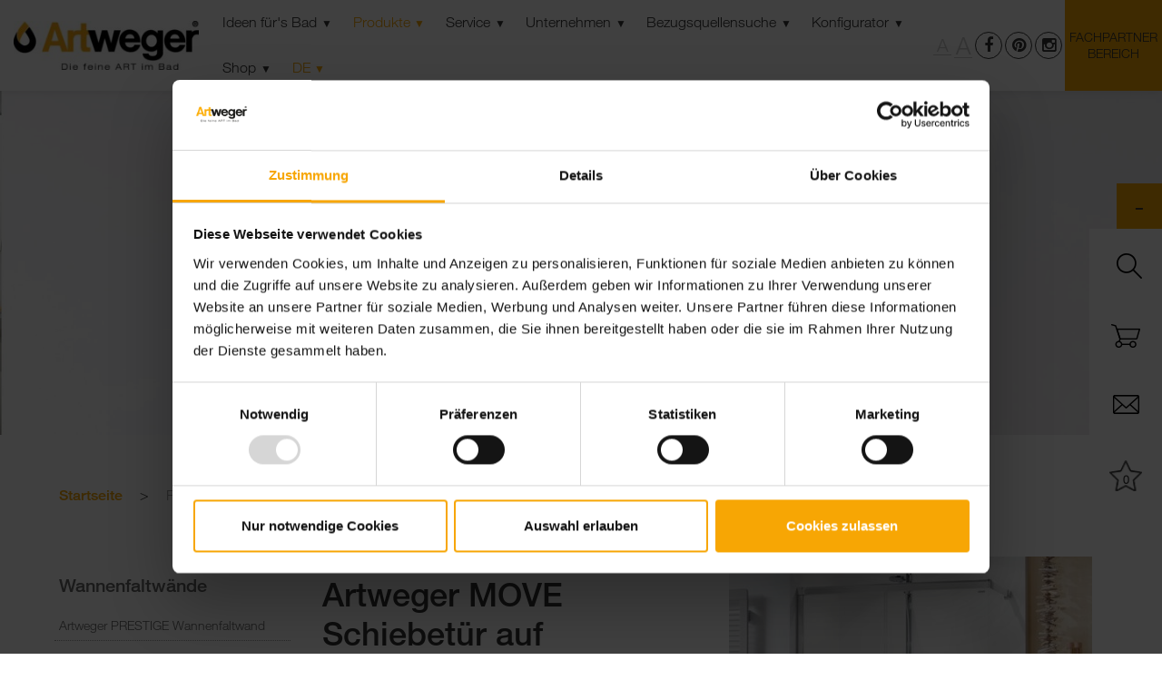

--- FILE ---
content_type: text/html; charset=UTF-8
request_url: https://www.artweger.at/de/product-line/move-wannenfaltwand_1015
body_size: 21280
content:
<!DOCTYPE html>
<html lang="de" prefix="og: http://ogp.me/ns#">
<head>

<!-- Google Tag Manager -->
<script  type="text/plain" data-cookieconsent="statistics">(function(w,d,s,l,i){w[l]=w[l]||[];w[l].push({'gtm.start':
new Date().getTime(),event:'gtm.js'});var f=d.getElementsByTagName(s)[0],
j=d.createElement(s),dl=l!='dataLayer'?'&l='+l:'';j.async=true;j.src=
'https://www.googletagmanager.com/gtm.js?id='+i+dl;f.parentNode.insertBefore(j,f);
})(window,document,'script','dataLayer','GTM-NNWXBTV');</script>
<!-- End Google Tag Manager -->


	
    <meta charset="utf-8">
    <meta name="HandheldFriendly" content="true">
    <meta name="MobileOptimized" content="320">
    <meta name="viewport" content="width=device-width, initial-scale=1.0, minimum-scale=1.0, maximum-scale=1.0">

    <!-- social media -->
        <meta name="author" content="vorauerfriends.com"/>
    <meta property="og:type" content="website"/>
    <meta property="og:locale" content="de_DE"/>
    <meta property="og:url" content="https://www.artweger.at/de/product-line/move-wannenfaltwand_1015"/>
    <meta property="og:title" content="Artweger MOVE Schiebetür auf Badewanne"/>
    <meta property="og:description" content="Für die Badewanne ist die 2-teilige Schiebetür die optimale Lösung. Sie
wird direkt auf den Badewannenrand montiert."/>
    <meta property="og:site_name" content="Artweger | Die feinere Art im Bad"/>
    <meta property="og:image" content="https://www.artweger.at/website/var/tmp/image-thumbnails/0/5441/thumb__fb-header-logo/move-2teilige-wannenfaltwand_ue.jpeg"/>

    <meta name="twitter:card" content="Für die Badewanne ist die 2-teilige Schiebetür die optimale Lösung. Sie
wird direkt auf den Badewannenrand montiert."/>
    <meta name="twitter:description" content="Für die Badewanne ist die 2-teilige Schiebetür die optimale Lösung. Sie
wird direkt auf den Badewannenrand montiert."/>
    <meta name="twitter:title" content="Artweger MOVE Schiebetür auf Badewanne"/>
    <meta name="twitter:image" content="https://www.artweger.at/website/var/tmp/image-thumbnails/0/5441/thumb__fb-header-logo/move-2teilige-wannenfaltwand_ue.jpeg"/>

	<meta name="p:domain_verify" content="15824c09c814469799c212d3c7bf7ef0"/>
    <meta property="fb:app_id" content="1616804881969322"/>

    
    <link rel="apple-touch-icon" sizes="180x180" href="/static/images/favicons/apple-touch-icon.png">
    <link rel="icon" type="image/png" href="/static/images/favicons/favicon-32x32.png" sizes="32x32">
    <link rel="icon" type="image/png" href="/static/images/favicons/favicon-16x16.png" sizes="16x16">
    <link rel="manifest" href="/static/images/favicons/manifest.json">
    <link rel="mask-icon" href="/static/images/favicons/safari-pinned-tab.svg" color="#f7a604">
    <link rel="shortcut icon" href="/static/images/favicons/favicon.ico">
<!--     <meta name="referrer" content="no-referrer"> -->
    <meta name="msapplication-config" content="/static/images/favicons/browserconfig.xml">
    <meta name="theme-color" content="#ffffff">
    
<!--
<script type="text/javascript">
    var MTUserId='23666dae-b8fb-4312-afd9-bc49d1014221';
    var MTFontIds = new Array();

    MTFontIds.push("1488906"); // Neue Helvetica® W04 65 Medium 
    MTFontIds.push("5180669"); // Neue Helvetica® W05 Paneuropean 45 Light
    (function() {
        var mtTracking = document.createElement('script');
        mtTracking.type='text/javascript';
        mtTracking.async='true';
        mtTracking.src='/static/css/Fonts/mtiFontTrackingCode.js';

        (document.getElementsByTagName('head')[0]||document.getElementsByTagName('body')[0]).appendChild(mtTracking);
    })();
</script>
                
-->             
								
    
    <link href="/cache-buster-1661771650/static/css/font-indieflower.css" media="screen" rel="stylesheet" type="text/css" >
<link href="/cache-buster-1756215095/static/css/libraries.css" media="screen" rel="stylesheet" type="text/css" >
<link href="/cache-buster-1740731859/static/css/allstyles.css" media="screen" rel="stylesheet" type="text/css" >    <meta name="description" content="Für die Badewanne ist die 2-teilige Schiebetür die optimale Lösung. Sie
wird direkt auf den Badewannenrand montiert." >
    <title>Artweger MOVE Schiebetür auf Badewanne</title>       

    <!-- HTML5 Shim and Respond.js IE8 support of HTML5 elements and media queries -->
    <!-- WARNING: Respond.js doesn't work if you view the page via file:// -->
    <!--[if lt IE 9]>
    <script src="https://oss.maxcdn.com/html5shiv/3.7.2/html5shiv.min.js"></script>
    <script src="https://oss.maxcdn.com/respond/1.4.2/respond.min.js"></script>
    <![endif]-->

    <script type="application/ld+json">
            {
              "@context": "http://schema.org",
              "@type": "LocalBusiness",
              "address": {
                "@type": "PostalAddress",
                "addressLocality": "4820 Bad Ischl",
                "addressRegion": "Austria",
                "streetAddress": "Sulzbacherstraße 60"
              },
              "description": "Artweger Duschen & Badewannen - Das Erfolgsrezept von Artweger lautet Innovation gepaart mit Qualität und funktionellem Design.",
              "name": "Artweger GmbH. & Co. KG",
              "telephone": "+43 6132 205-0",
              "faxNumber": "+43 6132 25034",
              "url": "https://www.artweger.at",
              "email": "info@artweger.at",
              "image": "https://www.artweger.at/logos/logo.png"
            }

    </script>
    
	<!-- Google tag (gtag.js) -->
<!--
	<script async data-src="https://www.googletagmanager.com/gtag/js?id=AW-1063446185" data-cookieconsent="marketing"  >
	</script>
	<script data-cookieconsent="marketing" >
	  window.dataLayer = window.dataLayer || [];
	  function gtag(){dataLayer.push(arguments);}
	  gtag('js', new Date());	
	  gtag('config', 'AW-1063446185', { 'anonymize_ip': true });
	</script>
-->
<script type="text/javascript" src="/pimcore/static/js/frontend/picturePolyfill.min.js" defer></script></head>


<body class=" desktop-device "       itemscope itemtype="http://schema.org/WebPage">



<div id="fb-root"></div>
<!--
<script type="text/plain" data-cookieconsent="marketing" >
    window.fbAsyncInit = function () {
        FB.init({
            appId: '1616804881969322',
            xfbml: true,
            version: 'v2.6'
        });
    };

    (function (d, s, id) {
        var js, fjs = d.getElementsByTagName(s)[0];
        if (d.getElementById(id)) {
            return;
        }
        js = d.createElement(s);
        js.id = id;
        js.src = "//connect.facebook.net/en_US/sdk.js";
        fjs.parentNode.insertBefore(js, fjs);
    }(document, 'script', 'facebook-jssdk'));

</script>
-->

<!-- Preloader -->
<div id="preloader">
    <div id="status">&nbsp;</div>
</div>

<div id="sticky-right-button" class="active"></div>
<div id="sticky-right" class="active">
    <div class="clearfix"></div>
    <div id="sticky-right-content">
        <div class="search-container" data-toggle="tooltip" title="Suche"><input
                    type="text" value="" name='search' class="sticky-search-input"/>
            <button type="button" class="sticky-search-toggle-button"><img src="/template/img/icons/icon-search.png"
                                                                           width="29" height="28" alt="search"/>
            </button>
        </div>

                    <a href="http://shop.artweger.at/" data-toggle="tooltip"
               title='Zubehör-Shop' target="_blank">
                <img src="/template/img/icons/icon-cart.png" width="32" height="26"
                     alt="Zubehör-Shop"/>
            </a>
        
                    <a href="/de/kontakt" data-toggle="tooltip"
               title="Kontakt">
                <img src="/template/img/icons/icon-email.png" width="29" height="21"
                     alt="Kontakt"/>
            </a>
        
                    <a href="/de/merkliste" data-toggle="tooltip" title='Merkliste' class="icon-favorites">
                <span>
                    0                </span>
            </a>
        
    </div>
</div>

<header>

    <!-- NAVIGATION START TEST
    ================================ -->
    <nav class="navbar navbar-default navbar-fixed-top">
        <div class="navbar-header">
            <button type="button" class="navbar-toggle collapsed" data-toggle="collapse" data-target="#navbar"
                    aria-expanded="false" aria-controls="navbar">
                <span class="icon-bar"></span>
                <span class="icon-bar"></span>
                <span class="icon-bar"></span>
                <span class="sr-only">Toggle navigation</span>
            </button>
            <a class="navbar-brand" href="/de"
               title="">
                <img width="230" height="60" alt="" src="/website/var/tmp/image-thumbnails/0/8615/thumb__header-logo/artwlogo_dfaib_tropfen.jpeg" srcset="/website/var/tmp/image-thumbnails/0/8615/thumb__header-logo/artwlogo_dfaib_tropfen.jpeg 1x, /website/var/tmp/image-thumbnails/0/8615/thumb__header-logo/artwlogo_dfaib_tropfen@2x.jpeg 2x" />            </a>
        </div>
        <div class="navbar-collapse collapse">

            <div id="nav">
                    <ul class="nav navbar-nav">

                        <li class="  "
                    tabindex="0">
                    
    <a href="/de/badideen/kleines-bad" class="dropdown-icon-down" >
        Ideen für's Bad		    </a>
<ul>
                <li class="">
                
    <a href="/de/badideen/kleines-bad" >
        Kleines Bad - Ganz groß!    </a>
            </li>
                        <li class="">
                
    <a href="/de/badideen/barrierefreies-bad" class="dropdown-icon-right" >
        Barrierefrei duschen & baden    </a>
<ul>
                <li class="">
                
    <a href="/de/badideen/barrierefreies-bad/tipps-barrierefreie-badplanung" >
        Tipps für die barrierefreie Badplanung    </a>
            </li>
                        <li class="">
                
    <a href="/de/badideen/barrierefreies-bad/foerderungen-barrierereduzierende-massnahmen" >
        Förderungen für barrierereduzierende Umbauten    </a>
            </li>
            </ul>
             </li>
                        <li class="">
                
    <a href="/de/badideen/altersgerechtes-bad" >
        Altersgerechtes Bad    </a>
            </li>
                        <li class="">
                
    <a href="/de/badideen/das-maerchen-vom-zu-kleinen-bad" >
        Das Märchen vom zu kleinen Bad    </a>
            </li>
                        <li class="">
                
    <a href="/de/badideen/pflegeleichter-duschplatz-fuer-die-sanierung" >
        Pflegeleichter Duschplatz für die Badrenovierung    </a>
            </li>
                        <li class="">
                
    <a href="/de/badideen/generationenbad" class="dropdown-icon-right" >
        Generationenbad    </a>
<ul>
                <li class="">
                
    <a href="/de/badideen/generationenbad/twinline-singles" >
        Twinline für Singles    </a>
            </li>
                        <li class="">
                
    <a href="/de/badideen/generationenbad/twinline-familienbad" >
        Twinline für die ganze Familie    </a>
            </li>
                        <li class="">
                
    <a href="/de/badideen/generationenbad/twinline-seniorenbad" >
        Twinline für Komfort und Sicherheit    </a>
            </li>
            </ul>
             </li>
                        <li class="">
                
    <a href="/de/badideen/walk-in-mit-dem-badeplus" >
        Walk In mit dem Badeplus    </a>
            </li>
            </ul>
                 </li>
                                <li class=" active "
                    tabindex="0">
                    
    <a href="/de/product-group/duschen_209" class="dropdown-icon-down" >
        Produkte		    </a>
<ul>
                    <li class="">
                    
    <a href="/de/produkte/produktsuche" >
        Produktfinder    </a>
                </li>
                                <li class="">
                    
    <a href="/de/produkte/artclear-glas" >
        ARTCLEAR GLAS    </a>
                </li>
                                <li class="">
                    
    <a href="/de/produkte/duschwannen-acryl-und-mineralguss" class="dropdown-icon-right" >
        Duschwannen aus Acryl und Mineralguss    </a>
<ul>
                <li class="">
                
    <a href="/de/produkte/duschwannen-acryl-und-mineralguss/artfloor-duschwannen-aus-verstaerktem-sanitaeracryl" >
        ARTFLOOR Duschwannen aus verstärktem Sanitaeracryl    </a>
            </li>
                        <li class="">
                
    <a href="/de/produkte/duschwannen-acryl-und-mineralguss/artstone-duschwannen-aus-mineralguss" >
        ARTSTONE Duschwannen aus Mineralguss    </a>
            </li>
            </ul>
                 </li>
                                <li  >
                    <a href="//www.artweger.at/de/product-line/joice_59822"
                       class="dropdown-icon-right ">JOICE Walk In+</a>

                                            <ul>
                                                            <li  >
                                    <a href="//www.artweger.at/de/product-line/joice_59822"
                                       title="JOICE Walk In +">
                                        JOICE Walk In +                                    </a>
                                </li>
                            
                            
                        </ul>

                    
                </li>

                            <li  >
                    <a href="//www.artweger.at/de/product-line/artshower_20798"
                       class="dropdown-icon-right ">Duschsysteme</a>

                                            <ul>
                                                            <li  >
                                    <a href="//www.artweger.at/de/product-line/artshower_20798"
                                       title="ARTSHOWER">
                                        ARTSHOWER                                    </a>
                                </li>
                            
                            
                        </ul>

                    
                </li>

                            <li  >
                    <a href="//www.artweger.at/de/product-group/duschbadewannen_37"
                       class="dropdown-icon-right ">Duschbadewannen</a>

                                            <ul>
                                                            <li  >
                                    <a href="//www.artweger.at/de/product-line/twinline-1_38"
                                       title="TWINLINE 1">
                                        TWINLINE 1                                    </a>
                                </li>
                                                            <li  >
                                    <a href="//www.artweger.at/de/product-line/twinline-2_41"
                                       title="TWINLINE 2">
                                        TWINLINE 2                                    </a>
                                </li>
                                                            <li  >
                                    <a href="//www.artweger.at/de/product-line/artlift_42"
                                       title="ARTLIFT">
                                        ARTLIFT                                    </a>
                                </li>
                                                            <li  >
                                    <a href="//www.artweger.at/de/product-line/pure_62149"
                                       title="Twinline PURE">
                                        Twinline PURE                                    </a>
                                </li>
                            
                                                            <li  >
                                    <a href="//www.artweger.at/de/produkte/duschbadewannen-air">
                                        AIR Whirlpoolausstattung                                    </a>
                                </li>
                            
                        </ul>

                    
                </li>

                            <li  >
                    <a href="//www.artweger.at/de/product-group/duschen_209"
                       class="dropdown-icon-right ">Duschkabinen</a>

                                            <ul>
                                                            <li  >
                                    <a href="//www.artweger.at/de/product-line/prestige_69623"
                                       title="PRESTIGE - Design by Studio F. A. Porsche">
                                        PRESTIGE - Design by Studio F. A. Porsche                                    </a>
                                </li>
                                                            <li  >
                                    <a href="//www.artweger.at/de/product-line/artweger360-pendeltuer_210"
                                       title="ARTWEGER 360 Pendeltür">
                                        ARTWEGER 360 Pendeltür                                    </a>
                                </li>
                                                            <li  >
                                    <a href="//www.artweger.at/de/product-line/artweger360-fluegeltuer_211"
                                       title="ARTWEGER 360 Flügeltür">
                                        ARTWEGER 360 Flügeltür                                    </a>
                                </li>
                                                            <li  >
                                    <a href="//www.artweger.at/de/product-line/artweger360-falttuer_277"
                                       title="ARTWEGER 360 Falttür">
                                        ARTWEGER 360 Falttür                                    </a>
                                </li>
                                                            <li  >
                                    <a href="//www.artweger.at/de/product-line/artweger360-walk-in_278"
                                       title="ARTWEGER 360 Walk In">
                                        ARTWEGER 360 Walk In                                    </a>
                                </li>
                                                            <li  >
                                    <a href="//www.artweger.at/de/product-line/artweger-zero_12412"
                                       title="Artweger ZERO Walk In">
                                        Artweger ZERO Walk In                                    </a>
                                </li>
                                                            <li  >
                                    <a href="//www.artweger.at/de/product-line/dynamic_18671"
                                       title="Artweger DYNAMIC Pendeltür & Walk In">
                                        Artweger DYNAMIC Pendeltür & Walk In                                    </a>
                                </li>
                                                            <li  >
                                    <a href="//www.artweger.at/de/product-line/artweger-move_37352"
                                       title="Artweger MOVE Schiebetür">
                                        Artweger MOVE Schiebetür                                    </a>
                                </li>
                                                            <li  >
                                    <a href="//www.artweger.at/de/product-line/slide_13683"
                                       title="Artweger SLIDE Pendel- und Schiebetür">
                                        Artweger SLIDE Pendel- und Schiebetür                                    </a>
                                </li>
                                                            <li  >
                                    <a href="//www.artweger.at/de/product-line/baseline_297"
                                       title="Artweger BASELINE  Pendel- und Schiebetür">
                                        Artweger BASELINE  Pendel- und Schiebetür                                    </a>
                                </li>
                            
                            
                        </ul>

                    
                </li>

                            <li  >
                    <a href="//www.artweger.at/de/product-line/body-soul_664"
                       class="dropdown-icon-right ">Dampfduschen</a>

                                            <ul>
                                                            <li  >
                                    <a href="//www.artweger.at/de/product-line/body-soul_664"
                                       title="BODY+SOUL">
                                        BODY+SOUL                                    </a>
                                </li>
                            
                            
                        </ul>

                    
                </li>

                            <li class=" active " >
                    <a href="//www.artweger.at/de/product-group/wannenfaltwand_576"
                       class="dropdown-icon-right ">Wannenfaltwände</a>

                                            <ul>
                                                            <li  >
                                    <a href="//www.artweger.at/de/product-line/artweger-prestige-wannenfaltwand_70070"
                                       title="Artweger PRESTIGE Wannenfaltwand">
                                        Artweger PRESTIGE Wannenfaltwand                                    </a>
                                </li>
                                                            <li  >
                                    <a href="//www.artweger.at/de/product-line/artweger360-wannenfaltwand_567"
                                       title="ARTWEGER 360 Wannenfaltwand">
                                        ARTWEGER 360 Wannenfaltwand                                    </a>
                                </li>
                                                            <li class=" active " >
                                    <a href="//www.artweger.at/de/product-line/move-wannenfaltwand_1015"
                                       title="Artweger MOVE Schiebetür auf Badewanne">
                                        Artweger MOVE Schiebetür auf Badewanne                                    </a>
                                </li>
                                                            <li  >
                                    <a href="//www.artweger.at/de/product-line/artweger_slide_wannenfaltwand_70707"
                                       title="Artweger SLIDE Wannenfaltwand">
                                        Artweger SLIDE Wannenfaltwand                                    </a>
                                </li>
                                                            <li  >
                                    <a href="//www.artweger.at/de/product-line/baseline-wannenfaltwand_573"
                                       title="BASELINE Wannenfaltwand">
                                        BASELINE Wannenfaltwand                                    </a>
                                </li>
                            
                            
                        </ul>

                    
                </li>

                            <li  >
                    <a href="//www.artweger.at/de/product-line/artwall-neu_70780"
                       class="dropdown-icon-right ">Wandsysteme</a>

                                            <ul>
                                                            <li  >
                                    <a href="//www.artweger.at/de/product-line/artwall-neu_70780"
                                       title="ARTWALL">
                                        ARTWALL                                    </a>
                                </li>
                            
                            
                        </ul>

                    
                </li>

                            <li  >
                    <a href="//www.artweger.at/de/product-group/badewannen_583"
                       class="dropdown-icon-right ">Badewannen</a>

                                            <ul>
                                                            <li  >
                                    <a href="//www.artweger.at/de/product-line/rechteckbadewannen_594"
                                       title="Rechteckbadewannen">
                                        Rechteckbadewannen                                    </a>
                                </li>
                                                            <li  >
                                    <a href="//www.artweger.at/de/product-line/freeway_593"
                                       title="TWINLINE PURE Badewanne mit Tür">
                                        TWINLINE PURE Badewanne mit Tür                                    </a>
                                </li>
                            
                            
                        </ul>

                    
                </li>

            
                <li  >
                    
                    <a href="/de/care-group/reinigung-und-pflege_84"
                       class="dropdown-icon-right">Reinigungs- & Pflegeprodukte</a>

                                            <ul>
                                                            <li>
                                    <a href="/de/care-group/reinigung-und-pflege_84#reinigung-und-pflege-fuers-bad"
                                       title="Reinigung und Pflege für Dusche und Badewanne">
                                        Reinigung und Pflege für Dusche und Badewanne                                    </a>
                                </li>
                                                            <li>
                                    <a href="/de/care-group/reinigung-und-pflege_84#reinigung-fuer-airpool"
                                       title="Reinigung und Pflege für Whirlpools">
                                        Reinigung und Pflege für Whirlpools                                    </a>
                                </li>
                                                    </ul>

                    
                </li>

            
                <li  >
                    
                    <a href="/de/care-group/zubehoer_992"
                       class="dropdown-icon-right">Zubehör</a>

                                            <ul>
                                                            <li>
                                    <a href="/de/care-group/zubehoer_992#sitze"
                                       title="Sitze">
                                        Sitze                                    </a>
                                </li>
                                                            <li>
                                    <a href="/de/care-group/zubehoer_992#twinline-zubehoer"
                                       title="Zubehör für die TWINLINE">
                                        Zubehör für die TWINLINE                                    </a>
                                </li>
                                                            <li>
                                    <a href="/de/care-group/zubehoer_992#allgemeines-zubehoer"
                                       title="Allgemeines Zubehör">
                                        Allgemeines Zubehör                                    </a>
                                </li>
                                                    </ul>

                    
                </li>

                        <li class="">
                
    <a href="/de/produkte/videos" class="dropdown-icon-right" >
        Videos    </a>
<ul>
                <li class="">
                
    <a href="/de/produkte/videos/video-twinline-duschbadewanne" >
        Videos TWINLINE Duschbadewannen    </a>
            </li>
                        <li class="">
                
    <a href="/de/produkte/videos/video-artweger-360-duschen" >
        Videos ARTWEGER 360 Duschen    </a>
            </li>
                        <li class="">
                
    <a href="/de/produkte/videos/video-artlift-duschbadewanne-mit-komfort-hebesitz" >
        Video ARTLIFT Duschbadewanne mit Komfort-Hebesitz    </a>
            </li>
                        <li class="">
                
    <a href="/de/produkte/videos/video-body-soul-dampfdusche" >
        Video BODY+SOUL Dampfdusche    </a>
            </li>
                        <li class="">
                
    <a href="/de/produkte/videos/artclear-video" >
        Video ARTCLEAR GLAS    </a>
            </li>
                        <li class="">
                
    <a href="/de/produkte/videos/artshower-dropcontrol" >
        Video ARTSHOWER Dropcontrol    </a>
            </li>
                        <li class="">
                
    <a href="/de/produkte/videos/artshower-plus-singlestrahl" >
        Video ARTSHOWER Handbrause PLUS    </a>
            </li>
                        <li class="">
                
    <a href="/de/produkte/videos/video-artweger-move" >
        Video Artweger MOVE    </a>
            </li>
                        <li class="">
                
    <a href="/de/produkte/videos/video-die-feine-art-im-bad" >
        Die feine Art im Bad    </a>
            </li>
            </ul>
             </li>
                        <li class="">
                
    <a href="/de/produkte/farben-und-dekore" >
        Farben und Dekore    </a>
            </li>
                        <li class="">
                
    <a href="/de/produkte/artfix" >
        ARTFIX Klebesystem    </a>
            </li>
            </ul>
 
 
                </li>
                                <li class="  "
                    tabindex="0">
                    
    <a href="/de/service" class="dropdown-icon-down" >
        Service		    </a>
<ul>
                <li class="">
                
    <a href="/de/bezugsquellensuche" >
        Bezugsquellensuche    </a>
            </li>
                        <li class="">
                
    <a href="/prospekte/garantie-und-pflegebroschuere.pdf" >
        Prospekte    </a>
            </li>
                        <li class="">
                
    <a href="/de/service/garantie" class="dropdown-icon-right" >
        Garantien & rechtliche Unterlagen    </a>
<ul>
                <li class="">
                
    <a href="/de/service/garantie/leistungserklaerung" >
        Leistungserklärungen    </a>
            </li>
                        <li class="">
                
    <a href="/de/service/garantie/reach-infoblatt" target="_blank" >
        REACH Infoblatt    </a>
            </li>
            </ul>
             </li>
                        <li class="">
                
    <a href="/de/service/tuer--und-einbauvarianten" >
        Tür- und Einbauvarianten    </a>
            </li>
                        <li class="">
                
    <a href="/de/service/dichtheitsklassen" >
        Dichtheitsklassen    </a>
            </li>
                        <li class="">
                
    <a href="/de/service/pflegehinweise" >
        Pflegehinweise    </a>
            </li>
                        <li class="">
                
    <a href="/de/service/faq" >
        FAQ    </a>
            </li>
                        <li class="">
                
    <a href="/de/service/event" >
        Messen    </a>
            </li>
                        <li class="">
                
    <a href="/de/service/news" class="dropdown-icon-right" >
        News    </a>
<ul>
                <li class="">
                
    <a href="/de/service/news/archive" >
        News Archiv    </a>
            </li>
                        <li class="">
                
    <a href="/de/service/news/aktuell" >
        News    </a>
            </li>
            </ul>
             </li>
            </ul>
                 </li>
                                <li class="  "
                    tabindex="0">
                    
    <a href="/de/unternehmen/wir-ueber-uns" class="dropdown-icon-down" >
        Unternehmen		    </a>
<ul>
                <li class="">
                
    <a href="/karriere" >
        Karriere    </a>
            </li>
                        <li class="">
                
    <a href="/de/unternehmen/wir-ueber-uns" >
        Wir über uns    </a>
            </li>
                        <li class="">
                
    <a href="/de/unternehmen/auszeichnungen" >
        Auszeichnungen    </a>
            </li>
                        <li class="">
                
    <a href="/de/unternehmen/niederlassungen" >
        Niederlassungen    </a>
            </li>
                        <li class="">
                
    <a href="/de/unternehmen/internationale-vertriebspartner" >
        Internationale Vertriebspartner    </a>
            </li>
                        <li class="">
                
    <a href="/de/unternehmen/artweger-schauraeume" >
        Artweger Schauraum    </a>
            </li>
                        <li class="">
                
    <a href="/de/unternehmen/lehrlingsausbildung" >
        Lehrlingsausbildung    </a>
            </li>
                        <li class="">
                
    <a href="/de/unternehmen/designpartner_neu" >
        Design Partner    </a>
            </li>
                        <li class="">
                
    <a href="/de/unternehmen/50-jahre-duschen-chronik" >
        50 Jahre Duschen Chronik    </a>
            </li>
            </ul>
                 </li>
                                <li class="  "
                    tabindex="0">
                    
    <a href="/de/bezugsquellensuche" class="dropdown-icon-down" >
        Bezugsquellensuche		    </a>
<ul>
    </ul>
                 </li>
                                <li class="  "
                    tabindex="0">
                    
    <a href="https://konfigurator.artweger.at/" >
        Konfigurator		    </a>
<ul>
    </ul>
                 </li>
                                <li class="  "
                    tabindex="0">
                    
    <a href="https://shop.artweger.at/" target="_blank" class="dropdown-icon-down" >
        Shop		    </a>
<ul>
                <li class="">
                
    <a href="https://shop.artweger.at/zubeh%C3%B6r/" target="_blank" >
        Zubehör Shop    </a>
            </li>
                        <li class="">
                
    <a href="https://shop.artweger.at/ersatzteile/" target="_blank" >
        Ersatzteil Shop    </a>
            </li>
            </ul>
                 </li>
                
        
        <li>
            <a href="#" class="dropdown-icon-down language-item language-item-active ">de</a>

                            <ul>
                                            <li><a href="/en/product-line/move-wannenfaltwand_1015" class="language-item">en</a></li>
                                            <li><a href="/fr/product-line/move-wannenfaltwand_1015" class="language-item">fr</a></li>
                                            <li><a href="/nl/product-line/move-wannenfaltwand_1015" class="language-item">nl</a></li>
                                            <li><a href="/pl/product-line/move-wannenfaltwand_1015" class="language-item">pl</a></li>
                                    </ul>
            
        </li>

    </ul>
            </div>

            <ul class="navbar-right social-media">
                <li><a href="javascript:void(0)" id="decfont">A</a></li>
                <li><a href="javascript:void(0)" id="incfont">A</a></li>

                                    <li>
                        <a class="social-media-item" target="_blank"
                           href='https://www.facebook.com/artweger/' title='Fb'>
                            <i class="fa fa-facebook"></i>
                        </a>
                    </li>
                
                                    <li>
                        <a class="social-media-item" target="_blank"
                           href='https://www.pinterest.com/artweger/pins/' title='Pinterest'>
                            <i class="fa fa-pinterest"></i>
                        </a>
                    </li>
                
                                    <li>
                        <a class="social-media-item" target="_blank"
                           href='https://www.instagram.com/artwegerbad/' title='Instagram'>
                            <i class="fa fa-instagram"></i>
                        </a>
                    </li>
                
                
                    <li class="b2b-link">
                        <a href="https://partner.artweger.at/"
                           title="Fachpartner Bereich">
                            Fachpartner<br/>Bereich                        </a>
                    </li>
                
            </ul>
        </div><!--/.nav-collapse -->
    </nav>
    <!-- ================================
    NAVIGATION END -->

</header>

<main>
	    <!--CONTENTSTART-->
    
<div class="product-line-container">

            <div class="product-line-header-holder product-group-header-holder product-group-header-holder-bg"
                    >

            <img width="2500" height="741" class="img-responsive" alt="Artweger MOVE Schiebetür auf Badewanne | © Artweger GmbH. &amp; Co. KG" title="Artweger CTILYLINE TOP Wannenfaltwand  | © Artweger GmbH. &amp; Co. KG" src="/website/var/tmp/image-thumbnails/0/1123/thumb__full-header-image/cityline-top-wannenfaltwand-header.jpeg" srcset="/website/var/tmp/image-thumbnails/0/1123/thumb__full-header-image/cityline-top-wannenfaltwand-header.jpeg 1x, /website/var/tmp/image-thumbnails/0/1123/thumb__full-header-image/cityline-top-wannenfaltwand-header@2x.jpeg 2x" />        </div>
    
    <div class="container">
        <div class="row">
            			<div id="breadcrumb" class="grey-bg">
			<a id="breadcrumbs-2" title="Startseite" class=" main active mainactive" href="/de">Startseite</a>
			> <a href=" /de/product-group/wannenfaltwand_576 " title="Produkte">Produkte</a>> <a href=" /de/product-group/wannenfaltwand_576 " title="Wannenfaltwände">Wannenfaltwände</a> > 
		<a class="productActive" href=" /de/product-line/move-wannenfaltwand_1015 " title="Artweger MOVE Schiebetür auf Badewanne">Artweger MOVE Schiebetür auf Badewanne</a>		</div>	
	        </div>
    </div>

    <!-- container START
    ========================= -->
    <div class="container">
        <div class="row">

            <!-- product line (holder) START
            ========================= -->
            <div class="product-new-holder">
                <div class="row">

                    <!-- MAIN CONTENT (right column) START
                    ========================= -->
                    <div class="col-sm-12 col-md-9 col-md-push-3 product-new-main">
                        <div class="row row-eq-height">

    <div class="col-md-6 col-sm-12 col-xs-12">

        <div class="product-line-holder">
            <div class="product-line-name">
                <h1>Artweger MOVE Schiebetür auf Badewanne</h1>
            </div>

            <div class="product-line-description">
                <p>Für die Badewanne ist die 2-teilige Schiebetür die optimale Lösung. Sie wird direkt auf den Badewannenrand montiert.</p>
            </div>
        </div>

        <div class="product-line-options">

            <ul>

                                    <li class="product-line-download"><a href="#">Downloads</a>
                    </li>
                
                <li>
                    <a data-id="1015" class="colored add-to-bookmark " href="#">Auf die Merkliste</a>
                </li>

                                 <li class="product-line-video"><a href="https://www.youtube.com/watch?v=VW1ZD8-QwwQ" target="_blank">Artweger MOVE Schiebetür auf Badewanne Video</a></li>
                
                                <li><a class="product-line-prospectlink" href="/prospekte/garantie-und-pflegebroschuere.pdf">Online Prospekte und Bestellung</a></li>
                            </ul>

        </div>

          

    </div>

    <div class="col-md-6 col-sm-12 col-xs-12">

        
            <div id="productLineCarousel" class="carousel slide" data-ride="carousel">
                <!-- Indicators -->
                <ol class="carousel-indicators">
                                            <li data-target="#productLineCarousel" data-slide-to="0"
                            class=""></li>
                    
                    <!--
                    <li data-target="#productLineCarousel" data-slide-to="1"></li>
                    <li data-target="#productLineCarousel" data-slide-to="2"></li>
                    -->
                </ol>

                <div class="carousel-inner" role="listbox">

                    
                                     			<div class="item">
	             			<div class="img_container">
                            <picture data-alt="Artweger Move Schiebetür auf Badewanne | © Artweger GmbH. &amp; Co. KG" class="img-responsive" title="Artweger Move Schiebetür auf Badewanne | © Artweger GmbH. &amp; Co. KG" data-default-src="/website/var/tmp/image-thumbnails/0/5445/thumb__product-line/move-schiebet-rauf-bw.jpeg">
	<source srcset="/website/var/tmp/image-thumbnails/0/5445/thumb__product-line/move-schiebet-rauf-bw~-~767w.jpeg 1x, /website/var/tmp/image-thumbnails/0/5445/thumb__product-line/move-schiebet-rauf-bw~-~767w@2x.jpeg 2x" media="(max-width: 767px)" />
	<source srcset="/website/var/tmp/image-thumbnails/0/5445/thumb__product-line/move-schiebet-rauf-bw.jpeg 1x, /website/var/tmp/image-thumbnails/0/5445/thumb__product-line/move-schiebet-rauf-bw@2x.jpeg 2x" />
<img alt="Artweger Move Schiebetür auf Badewanne | © Artweger GmbH. &amp; Co. KG" class="img-responsive" title="Artweger Move Schiebetür auf Badewanne | © Artweger GmbH. &amp; Co. KG" src="/website/var/tmp/image-thumbnails/0/5445/thumb__product-line/move-schiebet-rauf-bw~-~767w.jpeg" />
</picture>
                             <a href="/produkte/wannenfaltwand/artweger-move/slider/move-schiebet-rauf-bw.jpg" class="big-fany-image"
                                           data-lightbox="image-5445">
                                            <i class="fa fa-search-plus" aria-hidden="true"></i>
                             </a>
	             			</div>
							
                        </div>


                    
                </div>

                <!--
                <a class="left carousel-control" href="#productLineCarousel" role="button" data-slide="prev">
                    <i class="fa fa-angle-left" aria-hidden="true"></i>
                    <span class="sr-only">Previous</span>
                  </a>
                  <a class="right carousel-control" href="#productLineCarousel" role="button" data-slide="next">
                    <i class="fa fa-angle-right" aria-hidden="true"></i>
                    <span class="sr-only">Next</span>
                  </a>
                  -->

            </div><!-- /.carousel -->

        
    </div>

</div>

                            <div id="productLineFeaturesCarousel" class="clearfix carousel carousel-features slide" data-ride="carousel" data-interval="false">

        
        <!-- indicatiors -->
        <ol class="carousel-indicators">

                            <li data-target="#productLineFeaturesCarousel" data-slide-to="0" class=""></li>
                            <li data-target="#productLineFeaturesCarousel" data-slide-to="1" class=""></li>
                            <li data-target="#productLineFeaturesCarousel" data-slide-to="2" class=""></li>
                            <li data-target="#productLineFeaturesCarousel" data-slide-to="3" class=""></li>
                            <li data-target="#productLineFeaturesCarousel" data-slide-to="4" class=""></li>
                            <li data-target="#productLineFeaturesCarousel" data-slide-to="5" class=""></li>
                            <li data-target="#productLineFeaturesCarousel" data-slide-to="6" class=""></li>
            
        </ol>

        <h2>Produktvorteile</h2>
        <div class="carousel-inner" role="listbox">
            
                <div class="item">
    <div class="col-md-12 product-line-features">
        <div class="row row-eq-height row-eq-sm-height">
                        <div class="col-lg-7 col-sm-6 col-xs-12 bg-block"  >

                <img width="738" height="564" class="img-responsive" alt="Artweger Move gerahmt oder rahmenlos | © Artweger GmbH. &amp; Co. KG" title="Artweger Move gerahmt oder rahmenlos | © Artweger GmbH. &amp; Co. KG" src="/website/var/tmp/image-thumbnails/0/5431/thumb__feature-image/teilgerahmt-rahmenlos.jpeg" srcset="/website/var/tmp/image-thumbnails/0/5431/thumb__feature-image/teilgerahmt-rahmenlos.jpeg 1x, /website/var/tmp/image-thumbnails/0/5431/thumb__feature-image/teilgerahmt-rahmenlos@2x.jpeg 2x" />
            </div>

            <div class="col-lg-5 col-sm-6 col-xs-12 feature-block">
                <div class="inner-feature">
                    <div class="item">
                        <table>
                            <tr>
                                <td class="counter-td">
                                    1                                </td>
                                <td>
                                    <h3 class="ks-feature-single-title">
                                        <p>Mit oder ohne Wandprofil</p>
                                    </h3>
                                </td>
                            </tr>
                            <tr>
                                <td></td>
                                <td>

                                    In der Art des Wandanschlusses hat man die Wahl zwischen einem durchgängigen, aber dezenten Wandprofil oder ganz ohne Profil. Hier schließt das Glas direkt an der Wand ab.
                                                                    </td>
                            </tr>
                        </table>
                    </div>

                </div>
            </div>
        </div>
    </div>
</div>			
			
            
                <div class="item">
    <div class="col-md-12 product-line-features">
        <div class="row row-eq-height row-eq-sm-height">
                        <div class="col-lg-7 col-sm-6 col-xs-12 bg-block"  >

                <img width="738" height="564" class="img-responsive" alt="Artweger Move Magnetverschluss | © Artweger GmbH. &amp; Co. KG" title="Artweger Move Magnetverschluss | © Artweger GmbH. &amp; Co. KG" src="/website/var/tmp/image-thumbnails/0/5432/thumb__feature-image/magnetverschluss.jpeg" srcset="/website/var/tmp/image-thumbnails/0/5432/thumb__feature-image/magnetverschluss.jpeg 1x, /website/var/tmp/image-thumbnails/0/5432/thumb__feature-image/magnetverschluss@2x.jpeg 2x" />
            </div>

            <div class="col-lg-5 col-sm-6 col-xs-12 feature-block">
                <div class="inner-feature">
                    <div class="item">
                        <table>
                            <tr>
                                <td class="counter-td">
                                    2                                </td>
                                <td>
                                    <h3 class="ks-feature-single-title">
                                        <p>Schienenlose Führung mit Magnetverschluss</p>
                                    </h3>
                                </td>
                            </tr>
                            <tr>
                                <td></td>
                                <td>

                                    Die Türen der Artweger MOVE laufen schienenlos durch eine schmale Führung. Die glatten geraden Flächen der Türführungseinheit lassen sich schnell und einfach reinigen.
Der zum Patent angemeldete Magnetverschluss der Türführung ermöglicht durch leichtes Drücken ein Ausschwenken der Tür. Damit wird die Reinigung stark vereinfacht.
                                                                    </td>
                            </tr>
                        </table>
                    </div>

                </div>
            </div>
        </div>
    </div>
</div>			
			
            
                <div class="item">
    <div class="col-md-12 product-line-features">
        <div class="row row-eq-height row-eq-sm-height">
                        <div class="col-lg-7 col-sm-6 col-xs-12 bg-block"  >

                <img width="738" height="564" class="img-responsive" alt="Artweger Move Soft open &amp; Soft close | © Artweger GmbH. Co. KG" title="Artweger Move Soft open &amp; Soft close | © Artweger GmbH. Co. KG" src="/website/var/tmp/image-thumbnails/0/5430/thumb__feature-image/soft-open-close.jpeg" srcset="/website/var/tmp/image-thumbnails/0/5430/thumb__feature-image/soft-open-close.jpeg 1x, /website/var/tmp/image-thumbnails/0/5430/thumb__feature-image/soft-open-close@2x.jpeg 2x" />
            </div>

            <div class="col-lg-5 col-sm-6 col-xs-12 feature-block">
                <div class="inner-feature">
                    <div class="item">
                        <table>
                            <tr>
                                <td class="counter-td">
                                    3                                </td>
                                <td>
                                    <h3 class="ks-feature-single-title">
                                        <p>Komfort &amp; Sicherheit</p>
                                    </h3>
                                </td>
                            </tr>
                            <tr>
                                <td></td>
                                <td>

                                    Mit SOFT OPEN & SOFT CLOSE (optional) versteckt sich modernste Technik hinter der eleganten Querblende. Die Tür wird beim Öffnen und Schließen kurz vor der Endposition sanft abgebremst und gleitet selbstständig bis zum Anschlag. Gefahren durch zu schwungvolles Schließen sind damit kein Thema mehr. Dieser Zubehörartikel ist auch nachrüstbar.
                                                                    </td>
                            </tr>
                        </table>
                    </div>

                </div>
            </div>
        </div>
    </div>
</div>			
			
            
                <div class="item">
    <div class="col-md-12 product-line-features">
        <div class="row row-eq-height row-eq-sm-height">
                        <div class="col-lg-7 col-sm-6 col-xs-12 bg-block"  >

                <img width="738" height="564" class="img-responsive" alt="Artweger Move Vario Dichtsystem | © Artweger GmbH. &amp; Co. KG" title="Artweger Move Vario Dichtsystem | © Artweger GmbH. &amp; Co. KG" src="/website/var/tmp/image-thumbnails/0/5433/thumb__feature-image/vario-dichtsystem.jpeg" srcset="/website/var/tmp/image-thumbnails/0/5433/thumb__feature-image/vario-dichtsystem.jpeg 1x, /website/var/tmp/image-thumbnails/0/5433/thumb__feature-image/vario-dichtsystem@2x.jpeg 2x" />
            </div>

            <div class="col-lg-5 col-sm-6 col-xs-12 feature-block">
                <div class="inner-feature">
                    <div class="item">
                        <table>
                            <tr>
                                <td class="counter-td">
                                    4                                </td>
                                <td>
                                    <h3 class="ks-feature-single-title">
                                        <p>Barrierefreiheit mit VARIO-Dichtsystem</p>
                                    </h3>
                                </td>
                            </tr>
                            <tr>
                                <td></td>
                                <td>

                                    Sie haben die Wahl: 100% barrierefreier Zugang oder mit einem 12 mm hohen Bodenprofil im Türbereich für eine verbesserte Dichtheit. 
                                                                            <div class="clearfix"></div>

                                        <a href="/de/service/dichtheitsklassen"
                                           class="read-more-about-feature"
                                           title="Mehr Info"
                                           target="">
                                            <br/>
                                            <span>Mehr Info</span><i
                                                    class="fa fa-2 fa-info" aria-hidden="true"></i>
                                        </a>

                                                                    </td>
                            </tr>
                        </table>
                    </div>

                </div>
            </div>
        </div>
    </div>
</div>			
			
            
                <div class="item">
    <div class="col-md-12 product-line-features">
        <div class="row row-eq-height row-eq-sm-height">
                        <div class="col-lg-7 col-sm-6 col-xs-12 bg-block"  >

                <img width="738" height="564" class="img-responsive" alt="Artweger Move Trendfarben | © Artweger GmbH. &amp; Co. KG" title="Artweger Move Trendfarben | © Artweger GmbH. &amp; Co. KG" src="/website/var/tmp/image-thumbnails/0/5450/thumb__feature-image/farben.jpeg" srcset="/website/var/tmp/image-thumbnails/0/5450/thumb__feature-image/farben.jpeg 1x, /website/var/tmp/image-thumbnails/0/5450/thumb__feature-image/farben@2x.jpeg 2x" />
            </div>

            <div class="col-lg-5 col-sm-6 col-xs-12 feature-block">
                <div class="inner-feature">
                    <div class="item">
                        <table>
                            <tr>
                                <td class="counter-td">
                                    5                                </td>
                                <td>
                                    <h3 class="ks-feature-single-title">
                                        <p>Viele aktuelle Farben</p>
                                    </h3>
                                </td>
                            </tr>
                            <tr>
                                <td></td>
                                <td>

                                    Die Artweger MOVE ist in vielen topaktuellen Farben erhältlich. Mehr detailierte Informationen finden Sie unter Material und Farben.
                                                                            <div class="clearfix"></div>

                                        <a href="/de/produkte/farben-und-dekore"
                                           class="read-more-about-feature"
                                           title="Mehr Info"
                                           target="">
                                            <br/>
                                            <span>Mehr Info</span><i
                                                    class="fa fa-2 fa-info" aria-hidden="true"></i>
                                        </a>

                                                                    </td>
                            </tr>
                        </table>
                    </div>

                </div>
            </div>
        </div>
    </div>
</div>			
			
            
                <div class="item">
    <div class="col-md-12 product-line-features">
        <div class="row row-eq-height row-eq-sm-height">
                        <div class="col-lg-7 col-sm-6 col-xs-12 bg-block"  >

                <img width="716" height="560" class="img-responsive" alt="Artweger Move Trendfarben | © Artweger GmbH. &amp; Co. KG" title="Artweger Move Trendfarben | © Artweger GmbH. &amp; Co. KG" src="/website/var/tmp/image-thumbnails/0/8879/thumb__feature-image/glaeser.jpeg" srcset="/website/var/tmp/image-thumbnails/0/8879/thumb__feature-image/glaeser.jpeg 1x, /website/var/tmp/image-thumbnails/0/8879/thumb__feature-image/glaeser@2x.jpeg 2x" />
            </div>

            <div class="col-lg-5 col-sm-6 col-xs-12 feature-block">
                <div class="inner-feature">
                    <div class="item">
                        <table>
                            <tr>
                                <td class="counter-td">
                                    6                                </td>
                                <td>
                                    <h3 class="ks-feature-single-title">
                                        <p>Glasfarben &amp; Dekore</p>
                                    </h3>
                                </td>
                            </tr>
                            <tr>
                                <td></td>
                                <td>

                                    Die Artweger MOVE ist in vielen Glasfarben und Dekore erhältlich. Mehr detailierte Informationen finden Sie unter Material und Farben.
                                                                            <div class="clearfix"></div>

                                        <a href="/de/produkte/farben-und-dekore"
                                           class="read-more-about-feature"
                                           title="Mehr Info"
                                           target="">
                                            <br/>
                                            <span>Mehr Info</span><i
                                                    class="fa fa-2 fa-info" aria-hidden="true"></i>
                                        </a>

                                                                    </td>
                            </tr>
                        </table>
                    </div>

                </div>
            </div>
        </div>
    </div>
</div>			
			
            
                <div class="item">
    <div class="col-md-12 product-line-features">
        <div class="row row-eq-height row-eq-sm-height">
                        <div class="col-lg-7 col-sm-6 col-xs-12 bg-block"  >

                <img width="767" height="690" class="img-responsive" alt="" src="/website/var/tmp/image-thumbnails/0/4213/thumb__feature-image/artclear_dame_heller.jpeg" srcset="/website/var/tmp/image-thumbnails/0/4213/thumb__feature-image/artclear_dame_heller.jpeg 1x, /website/var/tmp/image-thumbnails/0/4213/thumb__feature-image/artclear_dame_heller@2x.jpeg 2x" />
            </div>

            <div class="col-lg-5 col-sm-6 col-xs-12 feature-block">
                <div class="inner-feature">
                    <div class="item">
                        <table>
                            <tr>
                                <td class="counter-td">
                                    7                                </td>
                                <td>
                                    <h3 class="ks-feature-single-title">
                                        <p>Saubere Gläser - ein Duschenleben lang (optional)</p>
                                    </h3>
                                </td>
                            </tr>
                            <tr>
                                <td></td>
                                <td>

                                    ARTCLEAR Glas hat eine dauerhaft pflegeleichte Oberfläche. Wasser perlt ab, Schmutz und Kalk können sich kaum absetzen. Der Reinigungsaufwand wird stark reduziert. Durch die UV-gehärtete Oberfläche hält der ARTCLEAR-Effekt ein Duschenleben lang.
                                                                            <div class="clearfix"></div>

                                        <a href="/de/produkte/artclear-glas"
                                           class="read-more-about-feature"
                                           title="Mehr Info"
                                           target="">
                                            <br/>
                                            <span>Mehr Info</span><i
                                                    class="fa fa-2 fa-info" aria-hidden="true"></i>
                                        </a>

                                                                    </td>
                            </tr>
                        </table>
                    </div>

                </div>
            </div>
        </div>
    </div>
</div>			
			
                    </div>

        <!-- Navigation icons -->
        <a class="left carousel-control" href="#productLineFeaturesCarousel" role="button" data-slide="prev">
            <i class="fa fa-angle-left" aria-hidden="true"></i>
        </a>
        <a class="right carousel-control" href="#productLineFeaturesCarousel" role="button" data-slide="next">
            <i class="fa fa-angle-right" aria-hidden="true"></i>
        </a>

    </div>
    <div class="clearfix"></div>

                            <div class="row">
        <div class="col-md-12">
            <div class="row">
                

<div class="clearfix"></div>
    <div class="wysiwyg bg-orange">
        <div style="padding:20px">
<div>
<p><span style="color:#ffffff"><span style="font-size:20px"><strong>NEU: Online Produkt-Konfigurator mit Sofort-Preisauskunft</strong></span></span></p>

<p><span style="font-size:16px">Mit Lieferauskunft und <strong>unverbindlichem sc<span style="font-family:Arial,Helvetica,sans-serif">hriftlichen Angebot!&nbsp;</span></strong><span style="font-family:Arial,Helvetica,sans-serif"> </span></span></p>

<p><span style="font-size:16px"><span style="font-family:Arial,Helvetica,sans-serif">Wählen Sie direkt einen Artweger <strong>Profi-Installateur-Partner</strong>, der die gesamte Abwicklung übernimmt! </span></span></p>
</div>

<div>
<p><span style="font-size:16px"><span style="font-family:Arial,Helvetica,sans-serif">Hier gehts zum <span class="marker"><strong><a href="http://konfigurator.artweger.at"><span style="color:#3333ff">Produkt-Konfigurator</span></a></strong>...&nbsp;&nbsp;</span>&nbsp;&nbsp;&nbsp;&nbsp; </span></span></p>
</div>
</div>
    </div>
<div class="clearfix"></div>            </div>
        </div>
    </div>
    
                        
<div class="row">
    <div class="col-md-12 product-line-modelle-headline">
        <h2>Modelle</h2>
    </div>

    <div class="col-md-12">

        <div id="menu-container" class="ks-folding-menu-with-padding">
            <ul class="folding-menu folding-menu-main ">

                
                    
                    
                        <li class="menu-item">

                    
                    <a href="javascript:void(0)">

                        <img width="489" height="356" alt="2-teilige Schiebetür auf Badewanne | © Artweger GmbH. &amp; Co. KG" title="Artweger Move 2-teilige Schiebetür auf Badewanne | © Artweger GmbH. &amp; Co. KG" src="/website/var/tmp/image-thumbnails/0/5441/thumb__model-image-preview/move-2teilige-wannenfaltwand_ue.jpeg" srcset="/website/var/tmp/image-thumbnails/0/5441/thumb__model-image-preview/move-2teilige-wannenfaltwand_ue.jpeg 1x, /website/var/tmp/image-thumbnails/0/5441/thumb__model-image-preview/move-2teilige-wannenfaltwand_ue@2x.jpeg 2x" />
                        <span class="match-height-block">2-teilige Schiebetür auf Badewanne</span>
                    </a>
                    
                    
                    
                    <div class="folding-content modellbox-detailansicht">
	                    
	                    
	                    <div class="tab-content tab-content-helper">
	                                                        <div role="tabpanel" class="tab-pane fade" id="variants-headline-1018" data-bookmarked="0" data-variant="1018">
                                            <h3 class="modellbox-details-headline">ARTWEGER MOVE 2-teilige Schiebetür auf Badewanne</h3>
                                    </div>
                                	                    </div>

	                   <div class="modellbox-flexbox-wrapper"> 

                        <!-- left column START
                        ========================= -->
                        <div class="left tab-content tab-content-helper">
	                        <span class="tab-img-prev"></span>
	                        <span class="tab-img-next"></span>
	                        
                                                    
                              <div role="tabpanel" class="tab-pane fade"
                                   id="variants-content-1018">

                                <div class="relative">

                                    
                                        <img width="600" height="859" class="image-main" alt="ARTWEGER MOVE 2-teilige Schiebetür auf Badewanne | © Artweger GmbH. &amp; Co. KG" title="Artweger Move 2-teilige Schiebetür auf Badewanne | © Artweger GmbH. &amp; Co. KG" src="/website/var/tmp/image-thumbnails/0/5442/thumb__model-image-main/move-2teilige-wannenfaltwand.jpeg" srcset="/website/var/tmp/image-thumbnails/0/5442/thumb__model-image-main/move-2teilige-wannenfaltwand.jpeg 1x, /website/var/tmp/image-thumbnails/0/5442/thumb__model-image-main/move-2teilige-wannenfaltwand@2x.jpeg 2x" />
                                        <a href="/produkte/wannenfaltwand/artweger-move/modelle/move-2teilige-wannenfaltwand.jpg" class="big-fany-image"
                                           data-lightbox="image-1018">
                                            <i class="fa fa-search-plus" aria-hidden="true"></i>
                                        </a>

                                    
                                                                            <a href="/de/service/dichtheitsklassen" class="dichtheit-page-link"
                                           title="Dichtheit">

                                                                                            <img src="/static/images/tropfen_3.png" width="63" height="63"
                                                     alt="Kein Profile"/>
                                            
                                        </a>

                                    									<span class="thumbnail-counter"></span>
                                </div>
									
                            </div>
                          						 
						 
						 
                      </div>
                        <!-- =========================
                        left column END -->


                        <!-- right column START
                        ========================= -->
                        <div class="right">                     
	                        
                            <!-- right column main START -->
                            <div class="tab-content tab-content-helper tab-content-variants">

                                
                                    <div role="tabpanel" class="tab-pane fade" id="variants-1018" data-bookmarked="0" data-variant="1018">
                                        <div>
                                            <table class="same-width">
	<tbody>
		<tr>
			<td>&nbsp;</td>
			<td>rahmen­los oder gerahmt</td>
		</tr>
		<tr>
			<td>Breiten in cm</td>
			<td style="text-align:center">100 - 160</td>
		</tr>
	</tbody>
</table>

<p>&nbsp;</p>

<p>Serienhöhe 150 cm.</p>

<p>Sondermaße und Sonderhöhen auf Anfrage.</p>
                                        </div>
                                    </div>
                                
                            </div>
                            <!-- right column main END -->

                            <div class="modellbox-galerie-link-wrapper">

                                <!-- right column navigation START -->
                                <span class="product-new-tab-navigation">

                                    <!-- VARIANTS TABS START -->
                                    <ul class="nav nav-tabs nav-tabs-variants" role="tablist">
                                                                                    <li role="presentation">
                                                <a href="#variants-1018"
                                                   aria-controls="variants-1018"
                                                   role="tab"
                                                   data-target="#variants-1018, #variants-content-1018, #variants-headline-1018"
                                                   data-toggle="tab">
                                                    <img width="150" height="150" alt="ARTWEGER MOVE 2-teilige Schiebetür auf Badewanne | © Artweger GmbH. &amp; Co. KG" title="Artweger Move 2-teilige Schiebetür auf Badewanne | © Artweger GmbH. &amp; Co. KG" src="/website/var/tmp/image-thumbnails/0/5442/thumb__model-variant/move-2teilige-wannenfaltwand.jpeg" srcset="/website/var/tmp/image-thumbnails/0/5442/thumb__model-variant/move-2teilige-wannenfaltwand.jpeg 1x, /website/var/tmp/image-thumbnails/0/5442/thumb__model-variant/move-2teilige-wannenfaltwand@2x.jpeg 2x" />
                                                </a>
                                            </li>
                                                                            </ul>
                                    <!-- VARIANTS TABS END -->

                                </span>
                                <!-- right column navigation END -->

                                <!-- action START -->
                                <div class="product-search-action">
                                                                        <a href="#" class="product-line-sketch-link">Zu den Skizzen</a>
                                                                        <a href="#" class="add-to-bookmark">Auf die Merkliste</a>
                                </div>
                                <!-- action END -->

                            </div>
                            <!-- =========================
                            right column END -->
                            
                        </div>

                        </div>
                    </div>

                    </li>

                
                
            </ul>
        </div>
    </div>
</div>



                        <div class="row">
    <div class="col-md-12 product-line-details-holder">

        <h2>Details</h2>

        <ul class="folding-menu folding-menu-main" style="position: relative;">


            
                <li class="menu-item ">
                    <a href="#" class="sketchs-container">

                        
                            <img alt="Skizzen | © Artweger GmbH. &amp; Co. KG" title="Skizzen | © Artweger GmbH. &amp; Co. KG" src="/website/var/tmp/image-thumbnails/0/1724/thumb__tab-image/skizzen-detail-uebersichtsbild.jpeg" srcset="/website/var/tmp/image-thumbnails/0/1724/thumb__tab-image/skizzen-detail-uebersichtsbild.jpeg 1x, /website/var/tmp/image-thumbnails/0/1724/thumb__tab-image/skizzen-detail-uebersichtsbild@2x.jpeg 2x" />
                        
                        <span>Skizzen</span>
                    </a>
                    <div class="folding-content">
                                                    <div class="info-text-folding col-xs-12">
                                <i class="fa fa-info" aria-hidden="true"></i>
                                Klick auf Skizze startet Animation.                            </div>
                        
                        <div class="col-sm-3">

    <div class="single-sketch">

        
                            <div class="single-sketch-gif" data-gif="/produkte/duschen/move/skizzen/walkin_2tlgst.gif"
                     data-img="/website/var/tmp/image-thumbnails/0/5455/thumb__single-sketch/walkin_2tlgst.gif"
                     onmouseenter="showSketchGif(this)" onmouseout="showSketchImg(this)"
                     onclick="showHideSketchImg(this)">
                    <img src="/website/var/tmp/image-thumbnails/0/5455/thumb__single-sketch/walkin_2tlgst.gif"
                         class="img-responsive"/>

                    <div style="display: none;">
                        <img src="/produkte/duschen/move/skizzen/walkin_2tlgst.gif"/>
                    </div>

                </div>
            
        
                    <span>2-teilige Schiebetür auf Badewanne</span>
        
    </div>

</div>
                    </div>
                </li>
            
                            <li class="menu-item  ">
                    <a href="#">

                                                    <img alt="Material &amp; Farben" src="/website/var/tmp/image-thumbnails/0/9061/thumb__tab-image/farben_uebersicht.jpeg" srcset="/website/var/tmp/image-thumbnails/0/9061/thumb__tab-image/farben_uebersicht.jpeg 1x, /website/var/tmp/image-thumbnails/0/9061/thumb__tab-image/farben_uebersicht@2x.jpeg 2x" />                        
                        <span>Material & Farben</span>
                    </a>
                    <div class="folding-content">

                        <div class="col-xxs-12 col-xs-6 col-sm-3 single-special-object">

    <div>

                    <img width="290" height="220" class="img-responsive" alt="Farbe Metall hochglanz | © Artweger GmbH. &amp; Co. KG" title="Farbe Metall hochglanz | © Artweger GmbH. &amp; Co. KG" src="/website/var/tmp/image-thumbnails/0/5438/thumb__single-object/metall-hochglanz.jpeg" srcset="/website/var/tmp/image-thumbnails/0/5438/thumb__single-object/metall-hochglanz.jpeg 1x, /website/var/tmp/image-thumbnails/0/5438/thumb__single-object/metall-hochglanz@2x.jpeg 2x" />        
                    <span>Farbe metall hochglanz</span>
        
        
    </div>

</div><div class="col-xxs-12 col-xs-6 col-sm-3 single-special-object">

    <div>

                    <img width="290" height="220" class="img-responsive" alt="Farb weiß | © Artweger GmbH. &amp; Co. KG" title="Farb weiß | © Artweger GmbH. &amp; Co. KG" src="/website/var/tmp/image-thumbnails/0/5437/thumb__single-object/weiss.jpeg" srcset="/website/var/tmp/image-thumbnails/0/5437/thumb__single-object/weiss.jpeg 1x, /website/var/tmp/image-thumbnails/0/5437/thumb__single-object/weiss@2x.jpeg 2x" />        
                    <span>Farbe weiß - weiß matt</span>
        
        
    </div>

</div><div class="clearfix singleobject-content  visible-xs  "></div><div class="col-xxs-12 col-xs-6 col-sm-3 single-special-object">

    <div>

                    <img width="290" height="220" class="img-responsive" alt="Farbe silber beschichtet | © Artweger GmbH. &amp; Co. KG" title="Farbe silber beschichtet | © Artweger GmbH. &amp; Co. KG" src="/website/var/tmp/image-thumbnails/0/5426/thumb__single-object/silber-beschichtet.jpeg" srcset="/website/var/tmp/image-thumbnails/0/5426/thumb__single-object/silber-beschichtet.jpeg 1x, /website/var/tmp/image-thumbnails/0/5426/thumb__single-object/silber-beschichtet@2x.jpeg 2x" />        
                    <span>Farbe silber beschichtet</span>
        
        
    </div>

</div><div class="col-xxs-12 col-xs-6 col-sm-3 single-special-object">

    <div>

                    <img width="290" height="220" class="img-responsive" alt="Farbe schwarz matt | © Artweger GmbH. &amp; Co. KG" title="Farbe schwarz matt | © Artweger GmbH. &amp; Co. KG" src="/website/var/tmp/image-thumbnails/0/5422/thumb__single-object/schwarz.jpeg" srcset="/website/var/tmp/image-thumbnails/0/5422/thumb__single-object/schwarz.jpeg 1x, /website/var/tmp/image-thumbnails/0/5422/thumb__single-object/schwarz@2x.jpeg 2x" />        
                    <span>Farbe schwarz matt</span>
        
        
    </div>

</div><div class="clearfix singleobject-content  visible-xs  visible-sm visible-md visible-lg  "></div><div class="col-xxs-12 col-xs-6 col-sm-3 single-special-object">

    <div>

                    <img width="290" height="220" class="img-responsive" alt="Farbe graphit metallic | © Artweger GmbH. &amp; Co. KG" title="Farbe graphit metallic | © Artweger GmbH. &amp; Co. KG" src="/website/var/tmp/image-thumbnails/0/5429/thumb__single-object/graphit.jpeg" srcset="/website/var/tmp/image-thumbnails/0/5429/thumb__single-object/graphit.jpeg 1x, /website/var/tmp/image-thumbnails/0/5429/thumb__single-object/graphit@2x.jpeg 2x" />        
                    <span>Farbe graphit metallic</span>
        
        
    </div>

</div><div class="col-xxs-12 col-xs-6 col-sm-3 single-special-object">

    <div>

                    <img width="290" height="220" class="img-responsive" alt="Farbe champagne | © Artweger GmbH. &amp; Co. KG" title="Farbe champagne | © Artweger GmbH. &amp; Co. KG" src="/website/var/tmp/image-thumbnails/0/5427/thumb__single-object/champagne.jpeg" srcset="/website/var/tmp/image-thumbnails/0/5427/thumb__single-object/champagne.jpeg 1x, /website/var/tmp/image-thumbnails/0/5427/thumb__single-object/champagne@2x.jpeg 2x" />        
                    <span>Farbe champagne</span>
        
        
    </div>

</div><div class="clearfix singleobject-content  visible-xs  "></div><div class="col-xxs-12 col-xs-6 col-sm-3 single-special-object">

    <div>

                    <img width="290" height="220" class="img-responsive" alt="Farbe bronze | © Artweger GmbH. &amp; Co.KG" title="Farbe bronze | © Artweger GmbH. &amp; Co.KG" src="/website/var/tmp/image-thumbnails/0/5423/thumb__single-object/bronze.jpeg" srcset="/website/var/tmp/image-thumbnails/0/5423/thumb__single-object/bronze.jpeg 1x, /website/var/tmp/image-thumbnails/0/5423/thumb__single-object/bronze@2x.jpeg 2x" />        
                    <span>Farbe bronze</span>
        
        
    </div>

</div><div class="col-xxs-12 col-xs-6 col-sm-3 single-special-object">

    <div>

        
                    <span>Farbe mokka</span>
        
        
    </div>

</div><div class="clearfix singleobject-content  visible-xs  visible-sm visible-md visible-lg  "></div><div class="col-xxs-12 col-xs-6 col-sm-3 single-special-object">

    <div>

        
                    <span>Auf Anfrage auch in vielen weiteren Sanitärfarben lieferbar.</span>
        
        
    </div>

</div><div class="col-xxs-12 col-xs-6 col-sm-3 single-special-object">

    <div>

                    <img width="290" height="220" class="img-responsive" alt="Sicherheitsglas Artweger Duschen | © Artweger GmbH. &amp; Co. KG" title="Sicherheitsglas  | © Artweger GmbH. &amp; Co. KG" src="/website/var/tmp/image-thumbnails/0/2010/thumb__single-object/echtglas-hell.jpeg" srcset="/website/var/tmp/image-thumbnails/0/2010/thumb__single-object/echtglas-hell.jpeg 1x, /website/var/tmp/image-thumbnails/0/2010/thumb__single-object/echtglas-hell@2x.jpeg 2x" />        
                    <span>Einscheiben-Sicherheitsglas (ESG) 6mm</span>
        
                    <a onclick="readMoreFunction(this);" class="read-more">Mehr erfahren</a>

            <div class="collapse">
                <p>In der Artweger MOVE kommt ein speziell wärmebehandeltes Sicherheitsglas (EN 12150) zum Einsatz, das widerstandsfähiger ist gegen Schlag, Stoß und Temperaturwechsel. Bei Glasbruch entstehen Glaskrümel, die eine Verletzungsgefahr deutlich reduzieren.</p>
            </div>
        
    </div>

</div><div class="clearfix singleobject-content  visible-xs  "></div><div class="col-xxs-12 col-xs-6 col-sm-3 single-special-object">

    <div>

                    <img width="290" height="220" class="img-responsive" alt="satiniertes Glas für Duschen | © Artweger GmbH. &amp; Co. KG" title="Satin Glas | © Artweger GmbH. &amp; Co. KG" src="/website/var/tmp/image-thumbnails/0/2011/thumb__single-object/satin-glas.jpeg" srcset="/website/var/tmp/image-thumbnails/0/2011/thumb__single-object/satin-glas.jpeg 1x, /website/var/tmp/image-thumbnails/0/2011/thumb__single-object/satin-glas@2x.jpeg 2x" />        
                    <span>Echtglas Satin</span>
        
                    <a onclick="readMoreFunction(this);" class="read-more">Mehr erfahren</a>

            <div class="collapse">
                <p>Auch erhältlich mit vollflächig satiniertem Glas, ESG 6mm.</p>
            </div>
        
    </div>

</div><div class="col-xxs-12 col-xs-6 col-sm-3 single-special-object">

    <div>

                    <img width="290" height="220" class="img-responsive" alt="satiniertes Glas für Duschen | © Artweger GmbH. &amp; Co. KG" title="Satin Streifen Wolke | © Artweger GmbH. &amp; Co. KG" src="/website/var/tmp/image-thumbnails/0/5381/thumb__single-object/satin-glas_wolke.jpeg" srcset="/website/var/tmp/image-thumbnails/0/5381/thumb__single-object/satin-glas_wolke.jpeg 1x, /website/var/tmp/image-thumbnails/0/5381/thumb__single-object/satin-glas_wolke@2x.jpeg 2x" />        
                    <span>Echtglas Satinstreifen Wolke</span>
        
                    <a onclick="readMoreFunction(this);" class="read-more">Mehr erfahren</a>

            <div class="collapse">
                <p>Sichtstreifen Satin Wolke mit verlaufender Kante (700 mm), Einscheiben-Sicherheitsglas (ESG) 6mm. Bei der Artweger MOVE kommt ein speziell wärmebehandeltes Sicherheitsglas (EN 12150) zum Einsatz, das widerstandsfähiger ist gegen Schlag, Stoß und Temperaturwechsel. Bei Glasbruch entstehen Glaskrümel, die eine Verletzungsgefahr deutlich reduzieren.</p>
            </div>
        
    </div>

</div><div class="clearfix singleobject-content  visible-xs  visible-sm visible-md visible-lg  "></div>
                    </div>
                </li>
            
            
                <li class="menu-item ">
                    <a href="#">

                                                    <img alt="Ausstattung | © Artweger GmbH. &amp; Co. KG" title="Artweger Move Ausstattung | © Artweger GmbH. &amp; Co. KG" src="/website/var/tmp/image-thumbnails/0/5439/thumb__tab-image/detail-uebersichtsbild_move.jpeg" srcset="/website/var/tmp/image-thumbnails/0/5439/thumb__tab-image/detail-uebersichtsbild_move.jpeg 1x, /website/var/tmp/image-thumbnails/0/5439/thumb__tab-image/detail-uebersichtsbild_move@2x.jpeg 2x" />                        
                        <span>Ausstattung</span>
                    </a>
                    <div class="folding-content">
                        <div class="col-xxs-12 col-xs-6 col-sm-3 single-special-object">

    <div>

                    <img width="290" height="220" class="img-responsive" alt="Artweger Move teilgerahmt oder rahmenlos | © Artweger GmbH. &amp; Co. KG" title="Artweger Move teilgerahmt oder rahmenlos | © Artweger GmbH. &amp; Co. KG" src="/website/var/tmp/image-thumbnails/0/5424/thumb__single-object/teilgerahmt-rahmenlos-move.jpeg" srcset="/website/var/tmp/image-thumbnails/0/5424/thumb__single-object/teilgerahmt-rahmenlos-move.jpeg 1x, /website/var/tmp/image-thumbnails/0/5424/thumb__single-object/teilgerahmt-rahmenlos-move@2x.jpeg 2x" />        
                    <span>Mit oder ohne Wandprofil</span>
        
                    <a onclick="readMoreFunction(this);" class="read-more">Mehr erfahren</a>

            <div class="collapse">
                <p>In der Art des Wandanschlusses hat man die Wahl zwischen einem durchgängigen, aber dezenten Wandprofil oder ganz ohne Profil. Hier schließt das Glas direkt an der Wand ab.</p>
            </div>
        
    </div>

</div><div class="col-xxs-12 col-xs-6 col-sm-3 single-special-object">

    <div>

                    <img width="290" height="220" class="img-responsive" alt="Artweger Move Führungsprofil | © Artweger GmbH. &amp; Co. KG" title="Artweger Move Führungsprofil | © Artweger GmbH. &amp; Co. KG" src="/website/var/tmp/image-thumbnails/0/5421/thumb__single-object/move-fuhrungsprofil.jpeg" srcset="/website/var/tmp/image-thumbnails/0/5421/thumb__single-object/move-fuhrungsprofil.jpeg 1x, /website/var/tmp/image-thumbnails/0/5421/thumb__single-object/move-fuhrungsprofil@2x.jpeg 2x" />        
                    <span>Elegantes Führungsprofil</span>
        
                    <a onclick="readMoreFunction(this);" class="read-more">Mehr erfahren</a>

            <div class="collapse">
                <p>Dank einer lichtbrechenden Kante wirkt das Profil besonders schmal und elegant. Zudem bringt dieses Desginelement spannende Lichtreflexionen in die Oberfläche.</p>
            </div>
        
    </div>

</div><div class="clearfix singleobject-content  visible-xs  "></div><div class="col-xxs-12 col-xs-6 col-sm-3 single-special-object">

    <div>

                    <img width="290" height="220" class="img-responsive" alt="Artweger Move Griff | © Artweger GmbH. &amp; Co. KG" title="Artweger Move Griff | © Artweger GmbH. &amp; Co. KG" src="/website/var/tmp/image-thumbnails/0/5425/thumb__single-object/move-griff.jpeg" srcset="/website/var/tmp/image-thumbnails/0/5425/thumb__single-object/move-griff.jpeg 1x, /website/var/tmp/image-thumbnails/0/5425/thumb__single-object/move-griff@2x.jpeg 2x" />        
                    <span>Designstarker Griff</span>
        
                    <a onclick="readMoreFunction(this);" class="read-more">Mehr erfahren</a>

            <div class="collapse">
                <p>Der geradlinige, schnörkellose Griff liegt sehr gut in der Hand und ist zudem einfach zu reinigen. Für eine durchgängige Optik findet sich auch hier die lichtbrechende Kante des Querprofils im Design wieder.</p>
            </div>
        
    </div>

</div><div class="col-xxs-12 col-xs-6 col-sm-3 single-special-object">

    <div>

                    <img width="290" height="220" class="img-responsive" alt="sandfarbener optionaler Duschsitz für die Artweger 360 Dusche | © Artweger GmbH. &amp; Co. KG" title="optionaler Klappsitz für Artweger 360 Dusche | © Artweger GmbH. &amp; Co. KG" src="/website/var/tmp/image-thumbnails/0/502/thumb__single-object/klappsitz-artweger-dusche.jpeg" srcset="/website/var/tmp/image-thumbnails/0/502/thumb__single-object/klappsitz-artweger-dusche.jpeg 1x, /website/var/tmp/image-thumbnails/0/502/thumb__single-object/klappsitz-artweger-dusche@2x.jpeg 2x" />        
                    <span>Optional: Klappsitz</span>
        
                    <a onclick="readMoreFunction(this);" class="read-more">Mehr erfahren</a>

            <div class="collapse">
                <p>Sitz mit hochwertiger, reinigungsfreundlicher Oberfl&auml;che, in den Farben Anthrazit, Bordeaux und Sand lieferbar. Klappbar, ein Magnet sorgt f&uuml;r sicheren Halt im hochgeklappten Zustand. Integrierte Bewegungsd&auml;mpfer f&uuml;r sanftes Herunterklappen.&nbsp;<a data-tabindex-counter="2" data-tabindex-value="none" href="/de/care-group/zubehoer_992#sitze" tabindex="-1">Zum Zubeh&ouml;r</a></p>
            </div>
        
    </div>

</div><div class="clearfix singleobject-content  visible-xs  visible-sm visible-md visible-lg  "></div><div class="col-xxs-12 col-xs-6 col-sm-3 single-special-object">

    <div>

                    <img width="290" height="220" class="img-responsive" alt="Zufriedene Dame | © Artweger GmbH. &amp; Co. KG" title="Zufriedene Dame | © Artweger GmbH. &amp; Co. KG" src="/website/var/tmp/image-thumbnails/0/4210/thumb__single-object/artclear_dame.jpeg" srcset="/website/var/tmp/image-thumbnails/0/4210/thumb__single-object/artclear_dame.jpeg 1x, /website/var/tmp/image-thumbnails/0/4210/thumb__single-object/artclear_dame@2x.jpeg 2x" />        
                    <span>Optional: ARTCLEAR GLAS</span>
        
                    <a onclick="readMoreFunction(this);" class="read-more">Mehr erfahren</a>

            <div class="collapse">
                <p>ARTCLEAR Glas hat eine dauerhaft pflegeleichte Oberfläche. Wasser perlt ab, Schmutz und Kalk können sich kaum absetzen. Der Reinigungsaufwand wird stark reduziert. Nach dem Duschen können die Gläser nach dem Duschen einfach mit der Handbrause abgespült werden, eventuelle Rückstände werden 1x wöchentlich mit einem feuchten Tuch (auch Mikrofasertuch) entfernt. Die regelmäßige Reinigung kann mit herkömmlichen Badreinigern erfolgen, wir empfehlen Artweger BLITZBLANK. Durch die UV-gehärtete Oberfläche hält der ARTCLEAR-Effekt ein Duschenleben lang.</p>

<p><a href="https://www.artweger.at/de/produkte/artclear-glas" tabindex="-1">Mehr Infos</a></p>
            </div>
        
    </div>

</div>                    </div>
                </li>
            
        </ul>
    </div>
</div>

                        <div class="row">
    <div class="col-md-12">
        <div class="row">
            <div id="product-line-tabs" class="product-line-tabs">

                <ul class="nav nav-tabs nav-tabs-custom" id="extraTab">

                                            <li class="active"><a data-target="#downloads" data-toggle="tab">Downloads</a>
                        </li>
                    
                                            <li class=""><a data-target="#sonderloesungen"
                                 data-toggle="tab">Sonderlösungen</a></li>
                    
                                            <li class=""><a data-target="#reinigung-pflege"
                                 data-toggle="tab">Reinigung & Pflege</a></li>
                    
                                            <li class=""><a data-target="#garantien" data-toggle="tab">Garantien</a>
                        </li>
                    
                                            <li class="">
                            <a data-target="#kombiprodukte"
                               data-toggle="tab">Kombiprodukte</a>
                        </li>
                    
                </ul>

                
                <div class="tab-content tab-content-custom">

                    
                        <div class="tab-pane fade in active" id="downloads">
                            <h3>Downloads:</h3>

                            <div class="product-line-tabs-download">

                                                                    <div class="item">

                                        <div class="col-md-4 col-sm-6 col-xs-12">
                                            <div class="row">
                                                <a href="/prospekte/mehrsprachig/garantie-pflegebroschuere.pdf"
                                                   target="_blank">Garantie + Pflege (Broschüre)</a>
                                            </div>
                                        </div>

                                    </div>
                                
                                                                    <div class="item">

                                        <div class="col-md-4 col-sm-6 col-xs-12">
                                            <div class="row">
                                                <a href="/prospekte/de/artweger_neuheiten2025_de.pdf"
                                                   target="_blank">Artweger MOVE - Bringt Bewegung ins Bad.</a>
                                            </div>
                                        </div>

                                    </div>
                                                                    <div class="item">

                                        <div class="col-md-4 col-sm-6 col-xs-12">
                                            <div class="row">
                                                <a href="/prospekte/de/gesamtkatalog.pdf"
                                                   target="_blank">Artweger Gesamtkatalog Duschen und Baden</a>
                                            </div>
                                        </div>

                                    </div>
                                
                            </div>
                        </div>
                    
                                            <div class="tab-pane fade  " id="sonderloesungen">
                            <h3>Sonderlösungen:</h3>

                            <div class="tab-pane-detail">
                                <p>Sondermaße = Maßskizze erforderlich. Höhe 130 - 180 cm.</p>

<p>Wanneneinbaumaß 100 - 160 cm.</p>
                            </div>

                        </div>
                    
                                            <div class="tab-pane fade  " id="reinigung-pflege">
                            <h3>Reinigung & Pflege:</h3>

                            <div class="tab-pane-detail">

                                <div class="pimcore_area_columns pimcore_area_content"><div class="row">
    
    <div class="col-md-8 col-sm-8 col-xs-12">
        

<div class="clearfix"></div>
    <div class="wysiwyg ">
        <p>Artweger Duschkabinen sind besonders pflegeleicht. Produktdetails wie außen geklebte Scharniere, verdeckte senkrechte Silikonfugen und reduzierte Designelemente tragen dazu bei, dass Ihre Dusche viele Jahre lang neuwertig aussieht.</p>

<p>Um die Pflege zu erleichtern, bietet Artweger die Glasveredelung <a href="https://www.artweger.at/de/produkte/artclear-glas">ARTCLEAR GLAS</a> an. Bei Artclear Glas wird mit einer speziellen Substanz und UV Aushärtung eine besonders glatte und widerstandsfähige Glasoberfläche erzeugt, an der Schmutz- und Kalkreste kaum Halt finden. Durch die UV-Licht-Behandlung wirkt dieser ARTCLEAR GLAS Effekt ein Duschenleben lang!</p>

<p>Zum Abspülen von Duschgläsern aber auch Wanne und Wände haben wir die <a href="https://www.artweger.at/de/product-line/artshower_20798">Handbrause PLUS</a> mit einem speziellen Reinigungsstrahl entwickelt. Dieser vollflächige Strahl spült den Großteil der Schmutzreste und kleine Wassertropfen ab und erleichtert so die Reinigung. Erhältlich bei Ihrem Installateur oder online: <a href="https://shop.artweger.at/zubeh%C3%B6r-shop/handbrause-plus-softedge/">shop.artweger.at</a></p>

<p>Zur hygienischen und leichten Reinigung Ihrer Artweger Dusche empfehlen wir Artweger BLITZBLANK, ein biologisch abbaubares Reinigungsmittel, welches Sie bei Ihrem Fachmann fürs Bad oder direkt bei Artweger erhalten. Die regelmäßige Reinigung mit Artweger BLITZBLANK beugt hartnäckigen Verschmutzungen vor und sichert eine saubere und hygienische Oberfläche für viele Jahre.&nbsp;</p>

<p><a href="/de/care-group/reinigung-und-pflege_84">Zu den Reinigungs- und Pflegeprodukten</a></p>
    </div>
<div class="clearfix"></div>    </div>


    <div class="col-md-4 col-sm-4 col-xs-12">
        <div class="pimcore_area_content">
<div class="clearfix"></div>
<div class="row">
    <div class="col-xs-12">
	    
	        <a href="/de/care-group/reinigung-und-pflege_84#reinigung-und-pflege-fuers-bad" title='Blitzblank'   >
		        <img width="747" height="200" class="img-responsive margin-center" alt="Artweger BlitzBlank Flasche Reinigungsmittel | © Artweger GmbH &amp; Co KG" title="Artweger BlitzBlank Reinigungsmittel | © Artweger GmbH &amp; Co KG" src="/website/var/tmp/image-thumbnails/0/346/thumb__contentImage/blitzbank-reinigungsmittel.jpeg" srcset="/website/var/tmp/image-thumbnails/0/346/thumb__contentImage/blitzbank-reinigungsmittel.jpeg 1x, /website/var/tmp/image-thumbnails/0/346/thumb__contentImage/blitzbank-reinigungsmittel@2x.jpeg 2x" />        
	        </a>
	        
            </div>
</div>
<div class="clearfix"></div>
</div>    </div>

</div>
</div>                            </div>

                        </div>
                    
                                            <div class="tab-pane fade  " id="garantien">
                            <h3>Garantien:</h3>

                            <div class="tab-pane-detail">

                                <div class="pimcore_area_columns pimcore_area_content"><div class="row">
    
    <div class="col-md-3 col-sm-3 col-xs-12">
        <div class="pimcore_area_content">
<div class="clearfix"></div>
<div class="row">
    <div class="col-xs-12">
	    
	        <a href="/de/service/garantie" title='Garantie'   >
		        <img width="707" height="200" class="img-responsive " alt="" title="" src="/website/var/tmp/image-thumbnails/0/362/thumb__contentImage/5-jahre-werksgarantie-artweger.jpeg" srcset="/website/var/tmp/image-thumbnails/0/362/thumb__contentImage/5-jahre-werksgarantie-artweger.jpeg 1x, /website/var/tmp/image-thumbnails/0/362/thumb__contentImage/5-jahre-werksgarantie-artweger@2x.jpeg 2x" />        
	        </a>
	        
            </div>
</div>
<div class="clearfix"></div>
</div>    </div>


    <div class="col-md-3 col-sm-3 col-xs-12">
        <div class="pimcore_area_content">
<div class="clearfix"></div>
<div class="row">
    <div class="col-xs-12">
	    
	        <a href="/de/service/garantie" title='Garantie'   >
		        <img width="360" height="200" class="img-responsive " alt="" title="" src="/website/var/tmp/image-thumbnails/0/664/thumb__contentImage/ce-zeichen.jpeg" srcset="/website/var/tmp/image-thumbnails/0/664/thumb__contentImage/ce-zeichen.jpeg 1x, /website/var/tmp/image-thumbnails/0/664/thumb__contentImage/ce-zeichen@2x.jpeg 2x" />        
	        </a>
	        
            </div>
</div>
<div class="clearfix"></div>
</div>    </div>


    <div class="col-md-3 col-sm-3 col-xs-12">
            </div>


    <div class="col-md-3 col-sm-3 col-xs-12">
            </div>

</div>
</div><div class="pimcore_area_columns pimcore_area_content"><div class="row">
    
    <div class="col-md-12 col-sm-12 col-xs-12">
        

<div class="clearfix"></div>
    <div class="wysiwyg ">
        <p>&nbsp;</p>

<p><a href="/de/service/garantie">Hier finden Sie ausführliche Informationen zu Garantie &amp; Qualität</a></p>
    </div>
<div class="clearfix"></div>    </div>

</div>
</div>
                            </div>

                        </div>
                    
                    
                        <div class="tab-pane fade  " id="kombiprodukte">

                            <h3>Kombiprodukte:</h3>

                            <div class="tab-pane-detail">

                                
                                    <div class="col-md-4 col-sm-4 col-xs-12 product-line-detail product-group-line-detail produkt-line-detail-new">

                                                                                    <a href="/de/product-line/artweger-move_37352"
                                               class="product-line-detail-image-holder">

                                                <img width="560" height="300" alt="Artweger MOVE Schiebetür | © Artweger GmbH. &amp; Co. KG" title="Artweger MOVE | © Artweger GmbH. &amp; Co. KG" src="/website/var/tmp/image-thumbnails/0/5404/thumb__product-line-preview/move-schiebetuer-dusche.jpeg" srcset="/website/var/tmp/image-thumbnails/0/5404/thumb__product-line-preview/move-schiebetuer-dusche.jpeg 1x, /website/var/tmp/image-thumbnails/0/5404/thumb__product-line-preview/move-schiebetuer-dusche@2x.jpeg 2x" />                                            </a>
                                        
                                        <a href="/de/product-line/artweger-move_37352"
                                           class="product-line-detail-desc">
                                            Artweger MOVE Schiebetür                                        </a>

                                    </div>

                                
                                    <div class="col-md-4 col-sm-4 col-xs-12 product-line-detail product-group-line-detail produkt-line-detail-new">

                                                                                    <a href="/de/product-line/rechteckbadewannen_594"
                                               class="product-line-detail-image-holder">

                                                <img width="560" height="300" alt="Rechteckbadewannen | © Artweger GmbH. &amp; Co. KG" title="Modell Rechteckbadewanne JESSICA | © Artweger GmbH. &amp; Co. KG" src="/website/var/tmp/image-thumbnails/0/887/thumb__product-line-preview/jessica-rechteckbadewanne-uebersicht.png" srcset="/website/var/tmp/image-thumbnails/0/887/thumb__product-line-preview/jessica-rechteckbadewanne-uebersicht.png 1x, /website/var/tmp/image-thumbnails/0/887/thumb__product-line-preview/jessica-rechteckbadewanne-uebersicht@2x.png 2x" />                                            </a>
                                        
                                        <a href="/de/product-line/rechteckbadewannen_594"
                                           class="product-line-detail-desc">
                                            Rechteckbadewannen                                        </a>

                                    </div>

                                
                                    <div class="col-md-4 col-sm-4 col-xs-12 product-line-detail product-group-line-detail produkt-line-detail-new">

                                                                                    <a href="/de/product-line/artwall-neu_70780"
                                               class="product-line-detail-image-holder">

                                                <img width="560" height="300" alt="Wandsysteme | © Artweger GmbH. &amp; Co. KG" title="Artweger Wandsysteme | © Artweger GmbH. &amp; Co. KG" src="/website/var/tmp/image-thumbnails/0/1015/thumb__product-line-preview/wandsysteme.jpeg" srcset="/website/var/tmp/image-thumbnails/0/1015/thumb__product-line-preview/wandsysteme.jpeg 1x, /website/var/tmp/image-thumbnails/0/1015/thumb__product-line-preview/wandsysteme@2x.jpeg 2x" />                                            </a>
                                        
                                        <a href="/de/product-line/artwall-neu_70780"
                                           class="product-line-detail-desc">
                                            Wandsysteme                                        </a>

                                    </div>

                                
                                    <div class="col-md-4 col-sm-4 col-xs-12 product-line-detail product-group-line-detail produkt-line-detail-new">

                                                                                    <a href="/de/care-group/zubehoer_992?care=handtuchhalter"
                                               class="product-line-detail-image-holder">

                                                <img width="560" height="300" alt="Handtuchhalter | © Artweger GmbH. &amp; Co.KG" title="Handtuchalter für alle ARTWEGER Duschen | © Artweger GmbH. &amp; Co.KG" src="/website/var/tmp/image-thumbnails/0/1136/thumb__product-line-preview/handtuchhalter-.jpeg" srcset="/website/var/tmp/image-thumbnails/0/1136/thumb__product-line-preview/handtuchhalter-.jpeg 1x, /website/var/tmp/image-thumbnails/0/1136/thumb__product-line-preview/handtuchhalter-@2x.jpeg 2x" />                                            </a>
                                        
                                        <a href="/de/care-group/zubehoer_992?care=handtuchhalter"
                                           class="product-line-detail-desc">
                                            Handtuchhalter                                        </a>

                                    </div>

                                
                                    <div class="col-md-4 col-sm-4 col-xs-12 product-line-detail product-group-line-detail produkt-line-detail-new">

                                                                                    <a href="/de/care-group/zubehoer_992?care=body-soul-sitz"
                                               class="product-line-detail-image-holder">

                                                <img width="560" height="300" alt="Sitz BODY+SOUL | © Artweger GmbH. &amp; Co. KG" title="BODY+SOUL Dampfdusche Einzelsitz | © Artweger GmbH. &amp; Co. KG" src="/website/var/tmp/image-thumbnails/0/1197/thumb__product-line-preview/body-soul-sitz.jpeg" srcset="/website/var/tmp/image-thumbnails/0/1197/thumb__product-line-preview/body-soul-sitz.jpeg 1x, /website/var/tmp/image-thumbnails/0/1197/thumb__product-line-preview/body-soul-sitz@2x.jpeg 2x" />                                            </a>
                                        
                                        <a href="/de/care-group/zubehoer_992?care=body-soul-sitz"
                                           class="product-line-detail-desc">
                                            Sitz BODY+SOUL                                        </a>

                                    </div>

                                
                                    <div class="col-md-4 col-sm-4 col-xs-12 product-line-detail product-group-line-detail produkt-line-detail-new">

                                                                                    <a href="/de/care-group/zubehoer_992?care=twinline2-sitz"
                                               class="product-line-detail-image-holder">

                                                <img width="560" height="300" alt="Klappsitz TWINLINE 2  | © Artweger GmbH. &amp; Co. KG" title="Artweger Bade- und Duschwannensitz | © Artweger GmbH. &amp; Co. KG" src="/website/var/tmp/image-thumbnails/0/1198/thumb__product-line-preview/twinline2-sitz.jpeg" srcset="/website/var/tmp/image-thumbnails/0/1198/thumb__product-line-preview/twinline2-sitz.jpeg 1x, /website/var/tmp/image-thumbnails/0/1198/thumb__product-line-preview/twinline2-sitz@2x.jpeg 2x" />                                            </a>
                                        
                                        <a href="/de/care-group/zubehoer_992?care=twinline2-sitz"
                                           class="product-line-detail-desc">
                                            Klappsitz TWINLINE 2                                         </a>

                                    </div>

                                
                                    <div class="col-md-4 col-sm-4 col-xs-12 product-line-detail product-group-line-detail produkt-line-detail-new">

                                                                                    <a href="/de/product-line/artshower_20798"
                                               class="product-line-detail-image-holder">

                                                <img width="560" height="300" alt="Duschsysteme" src="/website/var/tmp/image-thumbnails/0/5080/thumb__product-line-preview/artshower.jpeg" srcset="/website/var/tmp/image-thumbnails/0/5080/thumb__product-line-preview/artshower.jpeg 1x, /website/var/tmp/image-thumbnails/0/5080/thumb__product-line-preview/artshower@2x.jpeg 2x" />                                            </a>
                                        
                                        <a href="/de/product-line/artshower_20798"
                                           class="product-line-detail-desc">
                                            Duschsysteme                                        </a>

                                    </div>

                                
                            </div>

                        </div>

                    
                    <div class="divider"></div>

                    
                        <div class="tab-content-custom-extra">
                            <div class="text-right">
                                <a href="https://partner.artweger.at/de/downloadcenter/aufmass-vormontage-und-montage/badewannen-abtrennungen"
                                   title="Dokumente für unsere Fachpartner">Dokumente für unsere Fachpartner</a>
                            </div>
                        </div>
                    
                </div>

            </div>
        </div>
    </div>
</div>                    </div>
                    <!-- ========================
                    MAIN CONTENT (right column) END -->

                    <!-- sidebar column START
                    ========================= -->
                    <div class="col-sm-12 col-md-3 col-md-pull-9 product-new-sidebar produkt-line-main-holder-sidebar">

                        <div class="col-md-12">
                            <div class="row">

                                
                                <h3>Wannenfaltwände</h3>

                                                                    <ul>
                                        
                                            <li>
	<a class="" href="/de/product-line/artweger-prestige-wannenfaltwand_70070" title="Artweger PRESTIGE Wannenfaltwand">Artweger PRESTIGE Wannenfaltwand</a>
</li>
                                        
                                            <li>
	<a class="" href="/de/product-line/artweger360-wannenfaltwand_567" title="ARTWEGER 360 Wannenfaltwand">ARTWEGER 360 Wannenfaltwand</a>
</li>
                                        
                                            <li>
	<a class="activeLine" href="/de/product-line/move-wannenfaltwand_1015" title="Artweger MOVE Schiebetür auf Badewanne">Artweger MOVE Schiebetür auf Badewanne</a>
</li>
                                        
                                            <li>
	<a class="" href="/de/product-line/artweger_slide_wannenfaltwand_70707" title="Artweger SLIDE Wannenfaltwand">Artweger SLIDE Wannenfaltwand</a>
</li>
                                        
                                            <li>
	<a class="" href="/de/product-line/baseline-wannenfaltwand_573" title="BASELINE Wannenfaltwand">BASELINE Wannenfaltwand</a>
</li>
                                        
                                                                            </ul>
                                
                            </div>
                        </div>

                        <div class="col-md-12 navigation-widget">	
	<div class="row">
		<ul>
							<li class="navigation-widget-uebersicht">
					<a href="/de/product-group/wannenfaltwand_576" title="Zurück zur Übersicht" >Zurück zur Übersicht</a>
				</li>
						
							<li class="navigation-widget-suche">
					<a href="/de/bezugsquellensuche" title="Bezugsquellensuche" >Bezugsquellensuche</a>
				</li>			
						
							<li class="navigation-widget-konfigurator">
					<a href="/de/produkte/produktsuche" title="Produktfinder" >Produktfinder</a>
				</li>			
			
		</ul>	
	</div>
</div>

                        
                    </div>
                    <!-- ========================
                    sidebar column END -->

                </div>
            </div>
            <!-- ========================
            product line (holder) END -->

        </div>
    </div>
    <!-- ========================
    container END -->

</div>    <!--CONTENTEND-->

</main>

<footer class="inside-box-grey">
    <div class="container">
        <div class="row">
            <div class="col-sm-12 col-md-12 col-lg-12">
                <!-- left-footer -->
                <div class="left-footer inside-box inside-box-grey">
                    <div class="row">
                        
                                                    <div class="col-xxs-12 col-xs-6 col-sm-4 col-lg-2">
                                <ul>
                                    
                                        <li><a href="/de/produkte/produktsuche" >Produktfinder</a></li>

                                    
                                        <li><a href="/de/bezugsquellensuche" >Bezugsquellen</a></li>

                                                                    </ul>
                            </div>

                                                    <div class="col-xxs-12 col-xs-6 col-sm-4 col-lg-2">
                                <ul>
                                    
                                        <li><a href="https://shop.artweger.at" >Shop</a></li>

                                                                    </ul>
                            </div>

                                                    <div class="col-xxs-12 col-xs-6 col-sm-4 col-lg-2">
                                <ul>
                                    
                                        <li><a href="/de/impressum" >Impressum</a></li>

                                    
                                        <li><a href="/de/datenschutz" >Datenschutz</a></li>

                                    
                                        <li><a href="/de/informationspflicht" >Informationspflicht</a></li>

                                                                    </ul>
                            </div>

                                                    <div class="col-xxs-12 col-xs-6 col-sm-4 col-lg-2">
                                <ul>
                                    
                                        <li><a href="https://partner.artweger.at/de" >Fachpartner</a></li>

                                    
                                        <li></li>

                                                                    </ul>
                            </div>

                                                    <div class="col-xxs-12 col-xs-6 col-sm-4 col-lg-2">
                                <ul>
                                    
                                        <li><a href="/de/kontakt" >Kontakt</a></li>

                                    
                                        <li><a href="/de/anfahrt" class="map-marker-link">Anfahrt</a></li>

                                                                    </ul>
                            </div>

                        
                        <div class="clearfix"></div>

                        <p class="copyright">

                            <p><strong>© 2017, Artweger GmbH. &amp; Co. KG,</strong> Sulzbacherstraße 60, 4820 Bad Ischl, Österreich, Tel:&nbsp;<a href="tel:004361322050" title="+43 6132 205-0"><span style="color:#ffffff"><strong>+43 6132 205-0</strong></span></a>,<span style="color:#ffffff">&nbsp;</span><a href="mailto:info@artweger.at" title="info@artweger.at"><span style="color:#ffffff"><strong>info@artweger.at</strong></span></a></p>

                        </p>

                    </div>
                </div>
                <!-- end left-footer -->
            </div>
        </div>
    </div>
</footer>
	
	
		

<script>
    function enableIssuuIframe(modalId){
        console.log("enableIssuuIframe called!");
        var modal = document.getElementById(modalId);
        var iframes = modal.getElementsByTagName('iframe');
        for( var i = 0; i < iframes.length; i++){
            if(iframes[i].hasAttribute("data-src")) {
                if (!iframes[i].getAttribute('src')){
                    var origin = iframes[i].getAttribute("data-src");
                    iframes[i].setAttribute('src', origin);
                }
            }
        }
    }
</script>
<script type="text/javascript">
    var retailerSearchUri = "https://www.artweger.at/de/retailer-search/";
    var searchUri = "https://www.artweger.at/de/search/";

    var hsuche = {
        geolocation: 'AT',
        geolocationName: 'Österreich',
        listHeader: '',
        ortungErfolg: "Vielen Dank für die Mitteilung Ihres Standortes, Sie sehen nun alle Händler in Ihrer Nähe.",
        ortungErfolgManuell: '',
        ihrStandort: 'Ihr Standort',
        ortungFehler: "Ihr Standort konnte leider nicht ermittelt werden. Bitte tragen Sie eine Adresse ein. ",
        haendler1: 'Suche nach Händlername &quot;',
        haendler2: '&quot;',
        noNameFound: "Leider konnten wir keine zu den von Ihnen angegebenen Kriterien passenden Händler finden. Bitte ändern SIe Ihre gewählten Kriterien. Vielen Dank.",
        searchOffset: 0
    }

    </script>
<!-- Event snippet for Kontakt DE conversion page
In your html page, add the snippet and call gtag_report_conversion when someone clicks on the chosen link or button. -->
<script type="text/javascript" >
function gtag_report_conversion(sendTo, url) {	
	if( localStorage.getItem('WebtrackingOptOut') || 0==1 /** DEBUGGING **/ || true)
	{
		
	}
	else {
		var callback = function () {
		if (typeof(url) != 'undefined') {
			console.log("redirecting to url: " + url);
			window.location = url;
		}
		};
		gtag('event', 'conversion', {
			'send_to': sendTo,
			'event_callback': callback
		});
	}
  return false;
}

</script>



 <script type="text/javascript" data-cbid="789783f4-9286-4b8c-9066-2552dcf0934a" data-blockingmode="manual" async="async" src="//consent.cookiebot.eu/uc.js"></script>
<script type="text/javascript" src="/cache-buster-1661771708/static/js/jquery.min.js"></script>
<script type="text/javascript" src="/cache-buster-1509696530/static/js/bootstrap.min.js"></script>
<script type="text/javascript" src="/cache-buster-1464594213/static/js/jquery.mobile.custom.js"></script>
<script type="text/javascript" src="/cache-buster-1461929669/static/js/carousel.min.js"></script>
<script type="text/javascript" src="/cache-buster-1461929669/static/js/jquery.tilewall.js"></script>
<script type="text/javascript" src="/cache-buster-1465455708/static/js/jquery.cookies.js"></script>
<script type="text/javascript" src="/cache-buster-1479732603/static/js/jquery.mixitup.js"></script>
<script type="text/javascript" src="/cache-buster-1489590859/static/js/jquery.matchHeight.js"></script>
<script type="text/plain" data-cookieconsent="marketing" src="//e.issuu.com/embed.js"></script>
<script type="text/plain" data-cookieconsent="marketing" src="//maps.google.com/maps/api/js?key=AIzaSyCB6rczeDM41BHCVBK3vvRzIsXG4uoXSFo"></script>
<script type="text/plain" data-cookieconsent="marketing" src="/cache-buster-1750771207/static/js/retailer.js"></script>
<script type="text/plain" data-cookieconsent="marketing" src="/cache-buster-1476791395/static/js/markerwithlabel.js"></script>
<script type="text/javascript" src="/cache-buster-1674551171/static/js/main.js"></script>
<script type="text/javascript" src="/cache-buster-1489849515/plugins/Formbuilder/static/js/frontend/formbuilder.js"></script>

<script type="text/javascript">
document.addEventListener("DOMContentLoaded", function(){
    var cookieBotCookieDeclarationContainer = document.getElementById("cookieDeclarationContainer");
    if(cookieBotCookieDeclarationContainer) {
        var scr = document.createElement('script');
        scr.setAttribute('src', 'https://consent.cookiebot.eu/789783f4-9286-4b8c-9066-2552dcf0934a/cd.js');
        scr.setAttribute('id', 'CookieDeclaration');
        scr.async = true;
        cookieBotCookieDeclarationContainer.appendChild(scr);
    }
});
</script>



</body>

</html>

--- FILE ---
content_type: text/css
request_url: https://www.artweger.at/cache-buster-1661771650/static/css/font-indieflower.css
body_size: 152
content:
@font-face {
    font-family: 'Indie Flower';
    src: url('../fonts/indieflower-regular-webfont.woff2') format('woff2'),
         url('../fonts/indieflower-regular-webfont.woff') format('woff');
    font-weight: normal;
    font-style: normal;

}

--- FILE ---
content_type: text/css
request_url: https://www.artweger.at/cache-buster-1740731859/static/css/allstyles.css
body_size: 26455
content:
/* all styles */
/****************
	VARIABLEN
	***************/
/* COLORS */
/* Mixins */
/* 
	grid
	override bootstrap 
*/
.col-lg-1, .col-lg-10, .col-lg-11, .col-lg-12, .col-lg-2, .col-lg-3, .col-lg-4, .col-lg-5, .col-lg-6, .col-lg-7, .col-lg-8, .col-lg-9, .col-md-1, .col-md-10, .col-md-11, .col-md-12, .col-md-2, .col-md-3, .col-md-4, .col-md-5, .col-md-6, .col-md-7, .col-md-8, .col-md-9, .col-sm-1, .col-sm-10, .col-sm-11, .col-sm-12, .col-sm-2, .col-sm-3, .col-sm-4, .col-sm-5, .col-sm-6, .col-sm-7, .col-sm-8, .col-sm-9, .col-xs-1, .col-xs-10, .col-xs-11, .col-xs-12, .col-xs-2, .col-xs-3, .col-xs-4, .col-xs-5, .col-xs-6, .col-xs-7, .col-xs-8, .col-xs-9 {
  padding-left: 5px;
  padding-right: 5px; }

.row {
  margin-right: -5px;
  margin-left: -5px; }

.inside-box {
  background: #fff;
  padding: 20px 30px;
  position: relative;
  margin-bottom: 0px; }

.inside-box-small-padding {
  padding: 10px !important; }

.inside-box-grey {
  background: #666666;
  color: #fff;
  margin-bottom: 20px; }

/*
        This CSS resource incorporates links to font software which is the valuable copyrighted property of Monotype and/or its suppliers. You may not attempt to copy, install, redistribute, convert, modify or reverse engineer this font software. Please contact Monotype with any questions regarding Web Fonts:  https://www.linotype.com
        */
@font-face {
  font-family: "Helvetica Neue LT W05_45 Light";
  src: url("Fonts/5180669/e34c95e8-281c-44ab-aecb-e39d4f0de597.eot?#iefix");
  src: url("Fonts/5180669/e34c95e8-281c-44ab-aecb-e39d4f0de597.eot?#iefix") format("eot"), url("Fonts/5180669/1e07d600-3787-4517-bd3d-b140f9e54ec2.woff2") format("woff2"), url("Fonts/5180669/664c4c08-5d45-4961-969f-b3d4c26cae30.woff") format("woff"), url("Fonts/5180669/29a1e793-c1c2-4898-8907-3a6083c07356.ttf") format("truetype"); }
@font-face {
  font-family: "Helvetica Neue LT W04_65 Md";
  src: url("Fonts/1488906/12223951-cdd3-4695-baf6-ad6f37ad0080.eot?#iefix");
  src: url("Fonts/1488906/12223951-cdd3-4695-baf6-ad6f37ad0080.eot?#iefix") format("eot"), url("Fonts/1488906/e535ec76-8fc8-4985-94e6-9246a2c6b245.woff2") format("woff2"), url("Fonts/1488906/67da9da8-4b53-4407-9184-abce69bfc8b5.woff") format("woff"), url("Fonts/1488906/50c055be-3621-4f89-8028-46c57c000b5d.ttf") format("truetype"); }
/* end fonts */
/* animations */
a, a:after, a:before, .owl-theme .owl-controls .owl-page span, .owl-controls .owl-buttons div, #sticky-right .search-container, .sandbox-control-bar .filter, .sandbox-control-bar .sort {
  -webkit-transition: all 0.3s ease-in-out;
  transition: all 0.3s ease-in-out; }

/* end animations */
/* global */
html, body {
  width: 100%;
  height: 100%; }

body {
  font-family: 'Helvetica Neue LT W05_45 Light', sans-serif;
  font-weight: normal;
  -webkit-font-smoothing: subpixel-antialiased;
  -moz-osx-font-smoothing: auto;
  /*
      font-family: 'Helvetica Neue', Helvetica, Arial, sans-serif;
      font-weight: 300;
  */
  background: #ededed;
  color: #333333;
  line-height: 1.5;
  padding: 10px 10px 0 10px;
  overflow-x: hidden; }

a {
  color: #f7a604; }

a, a:focus, a:active, a:hover {
  outline: none;
  text-decoration: none; }

a:focus, a:active, a:hover {
  color: #221f1f; }

p a,
h1 a,
h2 a,
h3 a,
h4 a,
h5 a,
h6 a,
li a {
  display: inline-block; }

.relative {
  position: relative; }

h1, .h1, h2, .h2, h3, .h3, h4, .h4, h5, .h5, strong, b {
  font-family: 'Helvetica Neue LT W04_65 Md', sans-serif;
  font-weight: normal;
  -webkit-font-smoothing: antialiased;
  -moz-osx-font-smoothing: auto;
  line-height: 1.2; }

h1 a, .h1 a, h2 a, .h2 a, h3 a, .h3 a, h4 a, .h4 a, h5 a, .h5 a {
  color: #333333; }

h1 a:hover, .h1 a:hover, h2 a:hover, .h2 a:hover, h3 a:hover, .h3 a:hover, h4 a:hover, .h4 a:hover, h5 a:hover, .h5 a:hover {
  color: #f7a604; }

h1 span, .h1 span, h2 span, .h2 span, h3 span, .h3 span, h4 span, .h4 span, h5 span, .h5 span {
  font-family: 'Helvetica Neue LT W05_45 Light', sans-serif;
  font-weight: normal;
  -webkit-font-smoothing: subpixel-antialiased;
  -moz-osx-font-smoothing: auto; }

h1, .h1 {
  font-size: 2.25rem; }

h2, .h2 {
  font-size: 1.5rem; }

h3, .h3 {
  font-size: 1.25rem; }

h4, .h4,
h5, .h5 {
  font-size: 1rem; }

.container p {
  font-size: 1rem;
  line-height: 1.5; }

.intro {
  font-size: .875rem; }

img {
  max-width: auto;
  height: auto; }

iframe {
  border: none; }

/* buttons */
.btn {
  border-radius: 0;
  text-transform: uppercase;
  font-size: 1.5rem;
  text-align: left;
  line-height: 1;
  padding: 15px 80px 12px 15px;
  position: relative;
  overflow: hidden; }

.btn:after:not(.btn-yellow) {
  content: ">";
  position: absolute;
  right: 15px; }

.btn.btn-yellow {
  border: 1px solid #f7a604;
  color: #333333;
  padding-right: 15px; }

.btn.btn-yellow:after {
  color: #f7a604; }

.btn.btn-yellow:before {
  content: " ";
  width: 100%;
  height: 100%;
  position: absolute;
  background: #f7a604;
  z-index: -1;
  top: 0;
  left: -100%; }

.btn.btn-yellow:hover:before {
  left: 0; }

/* links */
.btn-share {
  text-transform: uppercase;
  font-family: 'Helvetica Neue LT W05_45 Light', sans-serif;
  font-weight: normal;
  -webkit-font-smoothing: subpixel-antialiased;
  -moz-osx-font-smoothing: auto;
  position: relative;
  padding-left: 25px; }

.btn-share:before {
  content: ' ';
  width: 20px;
  height: 19px;
  background: url(./../img/icons/icon-teilen.png);
  background-repeat: no-repeat;
  background-size: 100% 100%;
  position: absolute;
  left: 0;
  top: 0; }

/* header */
header {
  position: fixed;
  top: 10px;
  left: 0;
  width: 100%;
  z-index: 1002;
  background: rgba(255, 255, 255, 0.8); }

header table {
  width: 100%; }

header table tr td {
  padding: 0 30px;
  /*
      background: #fff;
      border-left: 10px solid #ededed;
      border-right: 10px solid #ededed;
  */ }

header table tr td.logo, header table tr td.b2b-link {
  padding: 0;
  text-align: center; }

header table tr td.logo {
  width: 267px;
  border-left: 0; }

header table tr td.b2b-link {
  background: #f7a604;
  width: 77px;
  border-right: 0; }

header table tr td a {
  line-height: 105px !important; }

header table tr td.menu a {
  font-family: 'Helvetica Neue LT W05_45 Light', sans-serif;
  font-weight: normal;
  -webkit-font-smoothing: subpixel-antialiased;
  -moz-osx-font-smoothing: auto;
  font-size: 1rem;
  padding-top: 0;
  padding-bottom: 0;
  color: #333333;
  border-bottom: none !important; }

header table tr td.b2b-link a {
  font-family: 'Helvetica Neue LT W05_45 Light', sans-serif;
  font-weight: normal;
  -webkit-font-smoothing: subpixel-antialiased;
  -moz-osx-font-smoothing: auto;
  text-transform: uppercase;
  font-size: 1rem;
  color: #333333;
  display: block;
  width: 100%; }

.top-header {
  margin: -10px -10px 10px -10px;
  overflow: hidden; }

.top-header video {
  position: absolute;
  top: 50%;
  left: 50%;
  min-width: 100%;
  min-height: 100%;
  width: auto;
  height: auto;
  z-index: -100;
  -webkit-transform: translate(-50%, -50%);
          transform: translate(-50%, -50%); }

.top-header-text {
  position: absolute;
  z-index: 1;
  left: 0;
  bottom: 0;
  width: 100%; }

.top-header-text .inside-box {
  background: rgba(255, 255, 255, 0.8);
  margin: 10px; }

#go-to-content {
  position: absolute;
  left: 50%;
  top: -65px;
  margin-left: -25px;
  text-align: center; }

.circle-btn {
  width: 50px;
  height: 50px;
  line-height: 50px;
  border-radius: 50%;
  border: 1px solid #333;
  color: #333;
  font-size: 120%; }

.circle-btn:hover {
  background: #f7a604;
  border: 1px solid #f7a604;
  color: #fff; }

/* sticky */
#sticky-right, #sticky-right-button {
  position: fixed;
  z-index: 999;
  right: 0;
  top: 35%; }

#sticky-right {
  -webkit-transform: translateX(100%);
          transform: translateX(100%); }

#sticky-right #sticky-right-content {
  float: right;
  margin-right: 0px; }

#sticky-right.active {
  -webkit-transform: translateX(0);
          transform: translateX(0); }

#sticky-right-button {
  background-color: #f7a604;
  font-size: 200%;
  width: 50px;
  height: 50px;
  margin-top: -50px;
  margin-right: 0px; }

#sticky-right-button:hover {
  cursor: pointer; }

#sticky-right-button:after {
  content: ' + ';
  position: absolute;
  z-index: 1;
  left: 50%;
  top: 50%;
  -webkit-transform: translate(-50%, -50%);
          transform: translate(-50%, -50%); }

#sticky-right-button.active:after {
  content: ' - '; }

#sticky-right a, .search-container {
  display: block;
  padding: 25px 0 25px 0;
  min-width: 80px;
  background-color: #fff;
  float: right;
  text-align: center;
  clear: both; }

#sticky-right .search-container.active {
  padding-left: 25px; }

#sticky-right a:hover,
#sticky-right .search-container:hover,
#sticky-right .search-container.active {
  background-color: #e5e6e8;
  /* #666666; */
  cursor: pointer; }

#sticky-right .search-container input {
  width: 0px;
  opacity: 0;
  padding: 3px 0;
  border: none;
  margin-right: 5px; }

button.sticky-search-toggle-button {
  background: none;
  border: none;
  margin: 0;
  padding: 0; }

#sticky-right .search-container input, #sticky-right {
  -webkit-transition: all 0.6s ease-in-out;
  transition: all 0.6s ease-in-out; }

#sticky-right .search-container.active input {
  width: 200px;
  opacity: 1;
  padding: 3px 10px;
  margin-right: 26px; }

#sticky-right .search-container.active input:focus {
  outline: none; }

@media (max-width: 599px) {
  #sticky-right-button {
    margin: 0;
    width: 35px;
    height: 35px;
    bottom: 50px;
    top: auto !important; }

  #sticky-right {
    top: auto !important;
    left: 0 !important;
    right: 0 !important;
    width: 100% !important;
    bottom: 0 !important; }

  #sticky-right #sticky-right-content {
    display: table;
    table-layout: fixed;
    width: 100%;
    -webkit-box-shadow: 0 0 10px rgba(0, 0, 0, 0.1);
            box-shadow: 0 0 10px rgba(0, 0, 0, 0.1);
    background: white; }

  #sticky-right a,
  .search-container {
    display: table-cell;
    min-width: 0;
    min-height: 0;
    width: 25vw;
    height: 50px;
    vertical-align: middle;
    float: none;
    padding: 0; }

  button.sticky-search-toggle-button {
    display: block;
    height: 100%;
    width: 100%; }

  #sticky-right .search-container.active {
    padding-left: 5px; }

  #sticky-right .search-container input {
    position: absolute;
    left: 0;
    bottom: 100%;
    border: 5px solid #e5e6e8;
    width: 0;
    border-radius: 0; }

  #sticky-right .search-container.active input {
    width: 75vw; }

  /* Home Slider */
  .fullscreenslider .carousel-control .icon-prev {
    left: 20px !important; }

  .fullscreenslider .carousel-control .icon-next {
    right: 20px !important; }

  .fullscreenslider .carousel-control .icon-next, .fullscreenslider .carousel-control .icon-prev {
    font-size: 100px !important;
    height: 100px !important;
    margin-top: -50px !important; }

  .fullscreenslider .arrow-container {
    display: none; } }
/********************** Search Page
********************************************/
.pagination > li:first-child > a, .pagination > li:first-child > span,
.pagination > li:last-child > a, .pagination > li:last-child > span {
  border-radius: 0; }

.pagination > li > a, .pagination > li > span {
  color: #f7a604;
  border: 1px solid #f7a604 !important; }

.pagination > .active > a, .pagination > .active > a:focus, .pagination > .active > a:hover, .pagination > .active > span, .pagination > .active > span:focus, .pagination > .active > span:hover {
  background-color: #f7a604;
  border-color: #f7a604; }

.pagination > li > a:focus, .pagination > li > a:hover, .pagination > li > span:focus, .pagination > li > span {
  background-color: #f7a604;
  border-color: #f7a604;
  color: #fff; }

.ks-search-result .tab-content-custom-extra {
  margin-top: 10px; }

.icon-favorites {
  background-image: url("../img/icons/icon-star.png");
  background-position: center center;
  background-size: 37px 35px;
  background-repeat: no-repeat;
  height: 85px;
  position: relative; }

.icon-favorites.active,
.icon-favorites:hover,
.icon-favorites.active-effect {
  background-image: url("../img/icons/icon-star-active.png");
  background-position: center center;
  background-size: 37px 35px;
  background-repeat: no-repeat;
  height: 85px;
  position: relative; }

.icon-favorites span {
  color: #333;
  font-size: 75%;
  font-weight: 700;
  position: absolute;
  z-index: 1;
  left: 50%;
  top: 54%;
  -webkit-transform: translate(-50%, -50%);
          transform: translate(-50%, -50%); }

.icon-favorites.active-effect {
  background-color: transparent !important;
  -webkit-animation-name: hvr-icon-buzz;
          animation-name: hvr-icon-buzz;
  -webkit-animation-duration: 1.00s;
          animation-duration: 1.00s;
  -webkit-animation-timing-function: linear;
          animation-timing-function: linear;
  -webkit-animation-iteration-count: infinite;
          animation-iteration-count: infinite; }

/* animations
===================== */
/* Icon Buzz */
@-webkit-keyframes hvr-icon-buzz {
  50% {
    -webkit-transform: translate(-70%, -70%) scale(1.5);
            transform: translate(-70%, -70%) scale(1.5); } }
@keyframes hvr-icon-buzz {
  50% {
    -webkit-transform: translate(-70%, -70%) scale(1.5);
            transform: translate(-70%, -70%) scale(1.5); } }
/* menu */
.nav li > a:hover, .nav li > a:focus, .nav li > a:active {
  color: #f7a604;
  background: #fff; }

.nav li a {
  border-bottom: 2px solid #fff; }

.nav > li > a:hover, .nav > li > a:focus, .nav > li > a:active {
  border-bottom: 2px solid #f7a604; }

.nav .open > a, .nav .open > a:focus, .nav .open > a:hover {
  background: #fff;
  border-bottom: 2px solid #f7a604;
  color: #f7a604; }

.nav .dropdown-menu .open > a, .nav .dropdown-menu .open > a:focus, .nav .dropdown-menu .open > a:hover {
  border-bottom: 2px solid #fff; }

.dropdown-menu {
  margin: 0;
  border: 0;
  border-radius: 0;
  -webkit-box-shadow: none;
          box-shadow: none; }

.dropdown-menu a {
  font-family: 'Helvetica Neue LT W05_45 Light', sans-serif;
  font-weight: normal;
  -webkit-font-smoothing: subpixel-antialiased;
  -moz-osx-font-smoothing: auto;
  color: #333333; }

.nav li.language-link a {
  font-family: 'Helvetica Neue LT W05_45 Light', sans-serif;
  font-weight: normal;
  -webkit-font-smoothing: subpixel-antialiased;
  -moz-osx-font-smoothing: auto;
  color: #cccccc; }

.nav li.language-link.language-active a, .nav li.language-link a:hover {
  color: #f7a604; }

.social-media {
  float: right;
  margin-bottom: 0;
  padding-left: 0; }

.social-media li {
  list-style-type: none;
  display: block;
  float: left;
  margin: 0 5px; }

header table tr td.menu .social-media li a {
  display: block;
  margin-top: 22px;
  text-align: center !important;
  font-size: 1.5rem !important;
  width: 60px;
  height: 60px;
  border-radius: 50%;
  border: 1px solid #333333 !important;
  position: relative; }

header table tr td.menu .social-media li a .fa {
  position: absolute;
  top: 50%;
  left: 50%;
  -webkit-transform: translate(-50%, -50%);
          transform: translate(-50%, -50%); }

.social-media li a:hover {
  background: #888888;
  color: #fff; }

.fa-2 {
  font-size: 1.5rem; }

/* end menu */
/* end header */
/* sliders  */
.top-slider {
  margin-bottom: 10px;
  background: transparent;
  /* url(./../img/slider-bg.jpg);	*/
  background-repeat: no-repeat;
  background-size: auto 100%; }

.top-slider .item {
  padding-top: 170px; }

.top-slider table {
  margin: 0 auto 0 auto; }

.top-slider table td {
  vertical-align: middle;
  padding: 0 15px;
  width: 50%; }

.top-slider table td.first-td {
  text-align: right; }

.top-slider table td.last-td {
  text-align: left; }

.sticky-slider-text {
  background: rgba(255, 255, 255, 0.8);
  position: absolute;
  left: 10px;
  bottom: 180px;
  margin-bottom: 20px;
  padding: 25px 25px 45px 25px; }

.sticky-slider-text p {
  font-size: 1rem;
  color: #666666;
  margin-bottom: 0; }

.sticky-slider-text p a {
  color: #666666;
  text-decoration: underline;
  display: block;
  padding-top: 10px; }

.sticky-slider-text p a:hover {
  color: #f7a604;
  text-decoration: none; }

/* small slider */
.small-slider .owl-theme a {
  font-family: 'Helvetica Neue LT W04_65 Md', sans-serif;
  font-weight: normal;
  -webkit-font-smoothing: antialiased;
  -moz-osx-font-smoothing: auto; }

.small-slider .owl-theme table tr td {
  vertical-align: top; }

.small-slider .owl-theme table tr td h4 {
  margin-top: 0; }

.small-slider .owl-theme table tr td.first {
  padding-right: 30px; }

/* end small slider */
/* end sliders */
/* content */
.intro {
  text-align: center; }

.div-center {
  position: absolute;
  left: 0;
  top: 50%;
  width: 100%;
  -webkit-transform: translateY(-50%);
          transform: translateY(-50%); }

/* parallax */
.parallax-window {
  overflow: hidden;
  min-height: 350px;
  background: transparent; }

/* end parallax */
/* white */
.white * {
  color: #fff; }

/* end content */
.map-marker-link:before {
  content: ' ';
  display: inline-block;
  margin-right: 10px;
  vertical-align: middle;
  width: 34px;
  height: 40px;
  background-image: url("/static/img/icons/marker.png");
  background-size: 100% 100%;
  background-repeat: no-repeat; }

/* footer */
footer .left-footer {
  padding-top: 55px; }

footer p {
  font-size: .875rem; }

footer ul {
  padding-left: 0;
  margin-bottom: 30px;
  font-size: .9375rem; }

footer ul * {
  font-size: 1rem; }

footer ul li {
  list-style-type: none; }

footer ul li a {
  display: inline-block;
  padding: 5px 0;
  color: #fff;
  text-transform: uppercase; }

footer ul li a:hover, footer ul li a:active, footer ul li a:focus {
  color: #f7a604; }

footer .copyright {
  margin-top: 60px; }

footer .copyright a {
  color: #fff !important; }

footer .copyright a:hover {
  text-decoration: underline; }

footer .inside-box {
  min-height: 300px; }

footer .social-block-feed {
  padding-bottom: 50px !important; }

footer .social-block-feed img {
  width: 100%;
  height: auto; }

footer .social-block-feed p {
  line-height: 1.1;
  margin-top: 10px; }

footer .social-block-feed .btn-share {
  position: absolute;
  right: 10px;
  bottom: 10px; }

/* end footer */
/* media queries */
@media screen and (min-width: 1600px) {
  .top-slider table {
    max-width: 1100px; } }
@media screen and (max-width: 1599px) {
  .top-slider.owl-theme .owl-controls .owl-buttons div.owl-prev {
    left: 2%; }

  .top-slider.owl-theme .owl-controls .owl-buttons div.owl-next {
    right: 2%; }

  .top-slider table {
    max-width: 96%; }

  .top-slider table td.first-td {
    text-align: center; }

  .top-slider table img {
    max-width: 90%; } }
@media screen and (min-width: 1200px) and (max-width: 1599px) {
  header table tr td {
    padding: 0; }

  header table tr td.menu .nav > li > a {
    font-size: 1.0625rem;
    padding: 10px; }

  header table tr td.menu .social-media li a {
    width: 50px;
    height: 50px;
    margin-top: 34px; } }
@media screen and (min-width: 1025px) and (max-width: 1199px) {
  header table tr td {
    padding: 0; }

  header table tr td.menu .nav > li > a {
    font-size: .9375rem;
    padding: 10px 5px; }

  header table tr td.menu .social-media li a {
    width: 40px;
    height: 40px;
    margin-top: 40px; } }
@media screen and (min-width: 1025px) {
  /* menu */
  #nav-toggle {
    display: none; }

  /* dropdown */
  header table tr td .dropdown .dropdown-menu > li > a {
    line-height: 2.333 !important;
    padding: 0 35px;
    word-break: break-word; }

  .dropdown .dropdown {
    /* position: static; */
    position: relative; }

  .dropdown .dropdown .dropdown-menu {
    top: 0;
    left: 100%;
    margin-left: -100%;
    border-left: 1px solid transparent;
    display: block;
    opacity: 0;
    z-index: -999;
    position: absolute;
    -webkit-transition: all 0.6s ease-in-out;
    transition: all 0.6s ease-in-out; }

  .dropdown-menu .dropdown.open .dropdown-menu {
    margin-left: 0;
    opacity: 1; }

  /* end menu */ }
@media screen and (min-width: 1025px) and (max-width: 1199px) {
  header table tr td.logo {
    width: 250px; }

  header table tr td {
    padding: 0; }

  .nav > li > a {
    padding: 10px 9px; } }
@media screen and (max-width: 1024px) {
  /* menu */
  /* menu icon */
  /* on this element is jquery animation effect => don't work if element has transition */
  #nav-toggle {
    cursor: pointer;
    display: block;
    width: 30px;
    height: 24px;
    margin-right: 20px;
    padding-top: 10px;
    margin-top: -10px;
    position: absolute;
    right: 0;
    z-index: 1010; }

  #nav-toggle span, #nav-toggle span:before, #nav-toggle span:after {
    cursor: pointer;
    border-radius: 0px;
    height: 4px;
    width: 30px;
    background: #888888;
    position: absolute;
    display: block;
    content: ''; }

  #nav-toggle span:before {
    top: -10px; }

  #nav-toggle span:after {
    bottom: -10px; }

  #nav-toggle span, #nav-toggle span:before, #nav-toggle span:after {
    -webkit-transition: all 500ms ease-in-out;
    transition: all 500ms ease-in-out; }

  #nav-toggle.active span {
    background-color: transparent; }

  #nav-toggle.active span:before, #nav-toggle.active span:after {
    top: 0; }

  #nav-toggle.active span:before {
    -webkit-transform: rotate(45deg);
            transform: rotate(45deg); }

  #nav-toggle.active span:after {
    -webkit-transform: rotate(-45deg);
            transform: rotate(-45deg); }

  /* end menu icon */
  header table tr td {
    position: relative; }

  header table tr td a {
    line-height: 105px !important; }

  header table tr td.menu a {
    line-height: 3 !important; }

  .b2b-link {
    display: none; }

  header table tr td.menu {
    border-right: 0; }

  #navbarTop {
    width: 100% !important;
    height: 100% !important;
    position: fixed;
    top: 0;
    left: -100%;
    z-index: 1000;
    overflow-y: scroll;
    -webkit-transition: all 0.6s ease-in-out;
    transition: all 0.6s ease-in-out; }

  #navbarTop.active {
    left: 0;
    background: #fff; }

  #navbarTop .nav {
    margin-top: 50px;
    float: none;
    display: table;
    margin-left: auto;
    margin-right: auto; }

  #navbarTop .nav.navbar-nav > li {
    float: none; }

  .nav li a {
    /* width: 250px!important; */ }

  /* dropdown */
  .dropdown-menu {
    float: none;
    position: relative;
    padding-left: 10px; }

  .dropdown-menu li a {
    padding: 3px 20px !important; }

  header table tr td .dropdown .dropdown-menu > li > a {
    line-height: 2 !important;
    word-break: break-word; }

  /* end menu */
  /* top-slider */
  .top-slider table tr {
    position: relative; }

  .top-slider table td {
    width: 100%;
    display: block; }

  .top-slider table td.last-td div {
    display: none; }

  .top-slider table td.last-td {
    text-align: right; } }
@media screen and (max-width: 767px) {
  /* font-size */
  h1, .h1 {
    font-size: 1.875rem; }

  h2, .h2 {
    font-size: 1.563rem; }

  h3, .h3 {
    font-size: 1.313rem; }

  h4, .h4 {
    font-size: .938rem; }

  .intro {
    font-size: .875rem; }

  body {
    font-size: .813rem; }

  /* end font-size */
  .inside-box {
    padding: 15px 20px; } }
@media screen and (max-width: 479px) {
  .top-slider.owl-theme .owl-controls .owl-buttons div {
    width: 1.625rem;
    height: 50px; }

  .top-slider.owl-theme .owl-controls .owl-buttons div.owl-prev {
    left: 1px; }

  .top-slider.owl-theme .owl-controls .owl-buttons div.owl-next {
    right: 1px;
    background-position: -26px 0; }

  footer .copyright {
    text-align: center; }

  .col-xxs-12 {
    width: 100% !important;
    text-align: center; }

  .col-xxs-12.single-special-object {
    text-align: inherit; } }
.custom-table {
  display: table; }

.custom-tr {
  display: table-row; }

.custom-td {
  display: table-cell; }

/* tilewall */
#tile-wall {
  max-width: 2500px;
  margin: -5px auto 5px auto; }

.tile {
  /* background: $yellow; */
  background: transparent;
  color: white;
  /* overflow: hidden; */
  width: 100%;
  height: 100%;
  -webkit-transition: all 0.6s ease-in-out;
  transition: all 0.6s ease-in-out; }

.tile.tile-video {
  overflow: hidden; }

.tile.tile-video .img-block {
  z-index: 100; }

.bcg-holder {
  position: absolute;
  width: 100%;
  height: 100%;
  overflow: hidden; }

.tile .tile-content {
  position: absolute;
  left: 0;
  top: 0;
  width: 100%;
  height: 100%;
  overflow: hidden;
  -webkit-transition: background-image 0.2s ease-in-out !important;
  transition: background-image 0.2s ease-in-out !important; }

.tile .special-tag {
  display: block;
  position: absolute;
  z-index: 998;
  left: -20px;
  top: 30px;
  width: 400px;
  height: 200px;
  font-family: 'Bad Script', cursive;
  font-size: 2.875rem;
  line-height: 46px;
  color: #ffffff;
  font-weight: bold;
  /*
  background-image: url(../img/icons/btn_eintauchen.png);
  background-repeat: no-repeat;
  background-position: left center;
  background-size: 200px 200px;
  */ }

.tile .special-tag .back,
.carousel .item .special-tag .back {
  position: absolute;
  top: 0px;
  left: 0px;
  display: block;
  width: 200px;
  height: 200px;
  border-radius: 100px;
  background-color: #ebaf17;
  z-index: 0; }

.tile .special-tag .front,
.carousel .item .special-tag .front {
  position: absolute;
  top: 50%;
  left: 14%;
  display: block;
  width: 200px;
  height: auto;
  -webkit-transform: translateY(-50%);
          transform: translateY(-50%);
  z-index: 1; }

.carousel .item .special-tag .front {
  -webkit-transform: translate(15%, -15%) rotate(-12deg);
          transform: translate(15%, -15%) rotate(-12deg); }

.carousel .item .special-tag {
  display: block;
  position: absolute;
  z-index: 998;
  right: 20%;
  top: 30px;
  width: 200px;
  height: 200px;
  font-family: 'Bad Script', cursive;
  font-size: 2.875rem;
  line-height: 46px;
  color: #ffffff;
  font-weight: bold; }

.carousel .item .special-tag .small {
  display: block;
  width: 80%;
  margin-left: 10%;
  font-family: 'Helvetica Neue LT W04_65 Md', sans-serif;
  font-weight: normal;
  -webkit-font-smoothing: antialiased;
  -moz-osx-font-smoothing: auto;
  font-size: 1.4rem;
  line-height: 1.7rem;
  margin-bottom: 15px;
  text-align: center;
  padding-top: 30px; }

/*
.tile .special-tag img {
	max-width: 100%;
	height: auto;
	
	transition: background-image 0.2s ease-in-out;
}
*/
/* social media */
.latest-post-social-media a {
  display: block;
  width: 50px;
  height: 50px;
  line-height: 62px;
  font-size: 2rem;
  text-align: center;
  color: #fff;
  float: right; }

.latest-post-social-media.facebook_post a {
  background: #3b5999; }

.latest-post-social-media.pinterest_post a {
  background: #bd081c; }

.tile table {
  width: 100%;
  height: 100%; }

.tile .custom-table {
  width: 101%;
  width: calc(100% + 1px);
  background: #fff;
  position: absolute;
  bottom: 0;
  left: 0; }

.tile .custom-table .custom-td {
  vertical-align: top;
  padding-top: 10px; }

.tile .custom-table .custom-td:last-child {
  text-align: right; }

.tile .custom-td {
  color: #333333; }

.tile table td {
  width: 50%; }

#tile-wall table td.text-td {
  background: #fff;
  padding: 20px;
  color: #333333;
  vertical-align: top; }

.tile table td.text-td h3 {
  margin-bottom: 30px;
  text-decoration: none;
  position: static;
  color: #333333; }

.tile table td img {
  display: none; }

.tile h3 {
  position: absolute;
  left: 20px;
  bottom: 10px;
  color: #fff;
  font-size: 1.5rem;
  text-decoration: underline;
  -webkit-transition: all 2.5s ease-in;
  transition: all 2.5s ease-in;
  pointer-events: none;
  z-index: 100; }

.tile .img-block, .tile .video-block, .tile .inside-box {
  display: block;
  width: 100%;
  height: 100%;
  overflow: hidden; }

.tile .inside-box {
  /* padding: 15px; */
  padding: 0px; }

.tile .img-block {
  background-color: #f7a604;
  background-repeat: no-repeat;
  background-size: auto 110%;
  -webkit-transition: all 2.5s ease !important;
  transition: all 2.5s ease !important;
  -webkit-transform: translateZ(0);
          transform: translateZ(0); }

.tile .img-block.latest-post-bg {
  background-size: cover; }

#tile-wall .video-content-block {
  position: absolute;
  z-index: -1;
  padding: 5px;
  top: 0;
  left: 0;
  margin-left: -250%;
  width: 100%;
  height: 100%;
  -webkit-transition: all 2.5s ease-in-out;
  transition: all 2.5s ease-in-out; }

#tile-wall .video-content-block.active {
  z-index: 9990;
  margin-left: 0; }

#tile-wall .video-content-container {
  background: rgba(102, 102, 102, 0.98);
  /* #666666;  */
  position: relative;
  height: 100%;
  width: 100%;
  width: calc(100% + 20px);
  margin-left: -10px; }

#tile-wall .video-content-container .close-btn {
  position: absolute;
  right: 20px;
  top: 20px;
  z-index: 9999;
  cursor: pointer;
  width: 20px;
  height: 20px; }

#tile-wall .video-content-container .more-results {
  position: absolute;
  right: 20px;
  bottom: 20px;
  z-index: 9999;
  cursor: pointer;
  color: #fff;
  font-size: 1.25rem; }

#tile-wall .video-content-container .more-results:hover {
  color: #f7a604; }

#tile-wall .video-content-block .content-container {
  position: absolute;
  left: 50%;
  top: 50%;
  z-index: 9991;
  -webkit-transform: translate(-50%, -50%);
          transform: translate(-50%, -50%); }

#tile-wall .video-content-block .content-container table td {
  background: transparent;
  color: #fff !important;
  min-width: 300px; }

#tile-wall .video-content-block-2 .content-container table td {
  min-width: 280px; }

#tile-wall .video-content-block .content-container table td h4 {
  margin-top: -20px; }

.tile .video-block {
  background-color: rgba(247, 166, 4, 0);
  background-image: url(./../img/icons/icon-play.png);
  background-repeat: no-repeat;
  background-position: center center; }

.tile .video-block:hover {
  background-color: rgba(247, 166, 4, 0); }

.video-content-block-2 td {
  padding: 15px; }

.video-content-block-2 td img {
  max-width: 100%;
  height: auto; }

.video-content-block-2 td h3 {
  position: absolute;
  left: 20px;
  bottom: 10px;
  color: #fff;
  font-size: 1.5rem;
  text-decoration: underline;
  -webkit-transition: all 2.5s ease-in-out;
  transition: all 2.5s ease-in-out; }

/* hover-content */
.hover-content-bg {
  position: absolute;
  width: 100%;
  color: #fff; }

.hover-content-bg {
  /*
  background: rgba( 247, 166, 4, 0.5);
  */
  height: 100%;
  z-index: -1;
  opacity: 0;
  -webkit-transition: all 2.5s ease-in-out;
  transition: all 2.5s ease-in-out; }

.hover-content-content {
  position: absolute;
  top: 50%;
  left: -100%;
  width: 100%;
  z-index: 10;
  padding: 20px;
  text-align: center;
  -webkit-transition: all 2.5s ease-in-out;
  transition: all 2.5s ease-in-out;
  -webkit-transform: translateY(-50%);
          transform: translateY(-50%);
  overflow: hidden; }

.img-block {
  position: relative;
  display: block;
  -webkit-transition: all 2.5s ease;
  transition: all 2.5s ease;
  background-position: center center; }

.img-block:hover {
  -webkit-transform: scale(1.5);
          transform: scale(1.5); }

.img-block-item-hover {
  /* background-size: auto 115% !important; */ }

.img-block:hover .hover-content-content {
  left: 0; }

.img-block:hover .hover-content-content:before {
  top: -10%;
  right: 10%; }

.img-block:hover .hover-content-content:after {
  bottom: -10%;
  right: 10%; }

@media screen and (min-width: 1024px) {
  #tile-wall .video-content-block-2 .content-container table td {
    min-width: 340px; } }
@media screen and (max-width: 1023px) and (min-width: 768px) {
  #tile-wall .video-content-block-2 .content-container table td {
    min-width: 250px; }

  .tile .special-tag {
    max-width: 100px; } }
@media screen and (max-width: 767px) {
  #tile-wall .video-content-block {
    position: fixed;
    padding: 0;
    overflow-y: scroll; }

  #tile-wall .video-content-container {
    height: auto;
    min-height: 100%;
    margin-left: 0;
    width: 100%; }

  #tile-wall .video-content-block .content-container {
    position: relative;
    padding: 80px 10px;
    left: 0;
    top: 0;
    -webkit-transform: translate(0, 0);
            transform: translate(0, 0); }

  #tile-wall .video-content-block .content-container table {
    margin-left: auto;
    margin-right: auto; }

  #tile-wall .video-content-block-2 .content-container table td {
    min-width: 150px;
    max-width: 100%; }

  #tile-wall .video-content-block-2 .content-container table td h3 {
    position: static;
    margin: 0; }

  #tile-wall .video-content-block table td {
    display: block;
    padding: 0 0 20px 0; }

  #tile-wall .video-content-container iframe {
    max-width: 100%;
    height: auto; }

  .tile table {
    background: #fff; }

  .tile table td {
    width: 100%;
    float: left; }

  .tile table td img .img-block {
    background: none; }

  .tile table td img {
    display: block; }

  .tile .special-tag {
    max-width: 125px; } }
video.fillWidth {
  width: 100%;
  height: 100%;
  background-color: #888888; }

iframe.fillIframeWidth {
  border: none;
  width: 100%;
  height: 100%; }

/* end tilewall */
/* GENERAL
preloader ====================== */
#preloader {
  position: fixed;
  top: 0;
  left: 0;
  right: 0;
  bottom: 0;
  background-color: #fff;
  z-index: 999999; }

#status {
  width: 200px;
  height: 200px;
  position: absolute;
  left: 50%;
  top: 50%;
  background-image: url(../img/status.gif);
  background-repeat: no-repeat;
  background-position: center;
  margin: -100px 0 0 -100px; }

/* GENERAL
general ======================== */
html,
body {
  overflow-x: hidden;
  height: auto; }

html {
  font-size: 100% !important; }

body {
  font-size: 1em; }

main {
  margin-top: 108px; }

body {
  background-size: cover !important;
  background-color: #ffffff;
  padding: 0; }

.body-subpage {
  background-color: #ffffff; }

a {
  -webkit-transition: all 0.3s ease-out;
  transition: all 0.3s ease-out; }

form label:hover {
  cursor: pointer; }

/* HEADER
================================ */
.navbar-default {
  background-color: #ffffff;
  border-color: none;
  background-color: white;
  min-height: 105px;
  margin-top: 0px;
  margin-left: 0px;
  margin-right: 0px; }

.navbar-header,
.navbar-default .navbar-brand,
.nav.navbar-nav,
.navbar-nav > li,
.navbar-default .navbar-nav > li > a {
  min-height: 108px; }

.navbar-brand > img {
  margin-top: 9px; }

.nav.navbar-nav {
  margin-left: 80px; }

.navbar-nav > li > a {
  font-size: 1rem;
  padding-top: 0;
  padding-bottom: 0;
  color: #333333;
  border-bottom: none !important;
  line-height: 105px;
  background-color: transparent; }

.navbar-default .navbar-nav > li > a {
  color: #333333; }

.navbar-nav > li > a:hover {
  color: #f7a604;
  background-color: #ffffff !important; }

.active-nav-parent {
  background-color: #ffffff !important; }

.active-nav-parent a {
  color: #f7a604; }

.navbar-default .navbar-nav > .active > a, .navbar-default .navbar-nav > .active > a:focus, .navbar-default .navbar-nav > .active > a:hover {
  color: #f7a604;
  background-color: #ffffff; }

a#decfont {
  border: none;
  color: #cccccc !important;
  width: 20px;
  font-size: 1.25rem;
  border-radius: 0px !important;
  border-bottom: 1px solid #cccccc;
  line-height: 64px !important;
  min-height: 44px !important;
  height: 22px; }

a#decfont:hover {
  background-color: transparent !important;
  color: #f7a604 !important;
  border-bottom: 1px solid #f7a604 !important; }

a#incfont {
  border: none;
  color: #cccccc !important;
  width: 20px;
  font-size: 1.625rem;
  border-radius: 0px !important;
  border-bottom: 1px solid #cccccc;
  line-height: 64px !important;
  min-height: 44px !important;
  height: 22px; }

a#incfont:hover {
  background-color: transparent !important;
  color: #f7a604 !important;
  border-bottom: 1px solid #f7a604 !important; }

/* HEADER
navigation - level 2 =========== */
#navbar ul li ul {
  visibility: hidden;
  opacity: 0;
  margin-left: -20px;
  position: absolute;
  top: 100%;
  left: 0;
  background: #fff;
  padding: 10px 0px;
  -webkit-transition: all 0.3s ease-out;
  transition: all 0.3s ease-out;
  white-space: nowrap; }

/*
#navbar ul a:hover + ul,
#navbar ul a:focus + ul {
	visibility: visible;
    opacity: 1;	
    margin-left: 0px;
}
*/
#navbar ul li:hover,
#navbar ul li:focus {
  outline: none; }

#navbar ul li:hover > ul {
  visibility: visible;
  opacity: 1;
  margin-left: 0px; }

#navbar ul li ul li {
  list-style-type: none;
  position: relative; }

#navbar ul li ul li a {
  font-size: 1rem;
  padding: 10px 35px;
  line-height: 1em;
  display: inline-block;
  color: #333333; }

#navbar ul li ul li a:hover,
#navbar ul li ul li.active > a {
  color: #f7a604; }

#navbar ul li.active ul {
  display: block; }

#navbar ul ul:hover + a {
  color: red; }

/* HEADER
navigation - level 3 =========== */
#navbar ul li ul li ul {
  visibility: hidden;
  opacity: 0;
  margin-left: -20px;
  position: absolute;
  top: -8px;
  left: 100%;
  background: #fff;
  padding: 10px 35px;
  white-space: nowrap; }

#navbar ul li ul li:hover > ul {
  visibility: visible;
  opacity: 1;
  margin-left: 0px; }

#navbar ul li ul li ul li {
  list-style-type: none; }

#navbar ul li ul li ul li a {
  padding: 0px;
  line-height: 42px; }

#navbar ul li.active ul {
  display: block; }

/* HEADER
navigation - active =========== */
#navbar ul li:hover > a {
  color: #f7a604; }

/* 
#navbar ul li.active ul li ul {
    display:none;
}
 
#navbar ul li.active ul li.active ul {
    display:block;
}
 
#navbar ul li.active ul li.active ul li ul {
    display:none;
}
 
#navbar ul li.active ul li.active ul li.active ul{
    display:block;
}
*/
/*
.dropdown-icon-down::after {
	content: "\25BC";
	width: 12px;
	height: 12px;
	font-size: 12px;
	margin-top: -2px;
	margin-left: 4px;
}

.dropdown-icon-right::after {
	content: "\25B6";
	width: 12px;
	height: 12px;
	font-size: 12px;
	margin-top: -2px;
	margin-left: 8px;
}

#breadcrumb .dropdown-icon-right::after {
	display: none;
}
*/
/* HEADER
navigation - language ========= */
a.language-item {
  font-family: 'Helvetica Neue LT W05_45 Light', sans-serif;
  font-weight: normal;
  -webkit-font-smoothing: subpixel-antialiased;
  -moz-osx-font-smoothing: auto;
  color: #cccccc !important;
  text-transform: uppercase; }

a.language-item-active,
a.language-item:hover {
  background-color: #ffffff !important;
  color: #f7a604 !important; }

/* HEADER
navigation - social =========== */
.social-media {
  float: right;
  margin-bottom: 0;
  padding-left: 0; }

.social-media li {
  list-style-type: none;
  display: block;
  float: left;
  margin: 0 5px 0 0; }

.social-media li a {
  display: block;
  margin-top: 22px;
  text-align: center !important;
  font-size: 1.5rem;
  line-height: 3.125rem !important;
  width: 3.125rem;
  height: 3.125rem;
  min-height: 3.125rem !important;
  border-radius: 50%;
  border: 1px solid #333333;
  color: #333333 !important; }

.social-media li a:hover,
.social-media li a:focus {
  background: #888888;
  color: #ffffff; }

.social-media-item:hover,
.social-media-item:focus {
  color: #ffffff !important; }

.social-media li a.social-media-item {
  position: relative;
  line-height: 1; }

.social-media li a.social-media-item .fa {
  position: absolute;
  left: 50%;
  top: 50%;
  -webkit-transform: translate(-50%, -50%);
          transform: translate(-50%, -50%); }

/* HEADER
navigation - b2b =========== */
.b2b-link {
  padding: 0;
  text-align: center;
  background: #f7a604;
  width: auto;
  min-height: 108px;
  border-right: 0;
  margin-right: 15px !important; }

.b2b-link a {
  font-family: 'Helvetica Neue LT W05_45 Light', sans-serif;
  font-weight: normal;
  -webkit-font-smoothing: subpixel-antialiased;
  -moz-osx-font-smoothing: auto;
  text-transform: uppercase;
  font-size: 16px !important;
  color: #333333;
  display: block;
  width: 100% !important;
  height: 100%;
  text-align: center;
  padding-left: 5px;
  padding-right: 5px;
  border-radius: 0% !important;
  border: none !important; }

.social-media li.b2b-link {
  display: table; }

.social-media li.b2b-link a {
  font-size: .9rem !important;
  line-height: 1.3 !important;
  margin-top: 0 !important;
  display: table-cell;
  vertical-align: middle; }

.b2b-link a:hover {
  background: transparent !important;
  color: #333333 !important; }

.no-scroll {
  overflow: hidden !important; }

/* NAVIGATION
shadow ===================== */
.navbar-default {
  border-color: transparent;
  border: none; }

#navbar {
  -webkit-transition: all 0.6s ease-in-out;
  transition: all 0.6s ease-in-out; }

.shadow {
  -webkit-box-shadow: 0px -3px 7px 0px rgba(24, 24, 24, 0.05), 0px 3px 7px 0px rgba(24, 24, 24, 0.05);
          box-shadow: 0px -3px 7px 0px rgba(24, 24, 24, 0.05), 0px 3px 7px 0px rgba(24, 24, 24, 0.05);
  background-color: rgba(255, 255, 255, 0.9); }

/* HEADER
slider ======================== */
.carousel-fade .carousel-inner .item {
  -webkit-transition-property: opacity;
  transition-property: opacity; }

.carousel-fade .carousel-inner .item,
.carousel-fade .carousel-inner .active.left,
.carousel-fade .carousel-inner .active.right {
  opacity: 0; }

.carousel-fade .carousel-inner .active,
.carousel-fade .carousel-inner .next.left,
.carousel-fade .carousel-inner .prev.right {
  opacity: 1; }

.carousel-fade .carousel-inner .next,
.carousel-fade .carousel-inner .prev,
.carousel-fade .carousel-inner .active.left,
.carousel-fade .carousel-inner .active.right {
  left: 0;
  -webkit-transform: translate3d(0, 0, 0);
          transform: translate3d(0, 0, 0); }

.carousel-fade .carousel-control {
  z-index: 2; }

.carousel-caption-holder {
  position: absolute;
  display: block;
  bottom: 15px;
  width: 99%;
  width: calc(100% - 30px);
  left: 0; }

.carousel-caption {
  right: 0px;
  left: 0px;
  bottom: 0px !important;
  text-align: left;
  padding: 45px 25px 45px 25px;
  background: #ffffff;
  background: rgba(255, 255, 255, 0.8);
  color: #888888;
  text-shadow: none;
  width: 90%;
  width: calc(100% - 30px);
  max-width: 320px;
  z-index: 102;
  position: absolute;
  bottom: 190px; }

.headerslider-without-main-text {
  bottom: 10px; }

.carousel-caption h2 {
  font-size: 1rem;
  color: #888888;
  font-family: 'Helvetica Neue LT W05_45 Light', sans-serif;
  font-weight: normal;
  -webkit-font-smoothing: subpixel-antialiased;
  -moz-osx-font-smoothing: auto;
  margin-top: 0px;
  margin-bottom: 0px; }

.carousel-caption p {
  font-size: 1rem;
  color: #888888;
  font-family: 'Helvetica Neue LT W05_45 Light', sans-serif;
  font-weight: normal;
  -webkit-font-smoothing: subpixel-antialiased;
  -moz-osx-font-smoothing: auto; }

.carousel-caption a {
  font-family: 'Helvetica Neue LT W05_45 Light', sans-serif;
  font-weight: normal;
  -webkit-font-smoothing: subpixel-antialiased;
  -moz-osx-font-smoothing: auto;
  font-size: 1rem;
  color: #888888;
  border-bottom: 2px solid #666666;
  margin-bottom: 20px; }

.carousel-caption a:hover,
.carousel-caption a:focus {
  color: #888888;
  border-bottom: 2px solid #f7a604;
  outline: 0px none;
  outline: 0px; }

.carousel-caption-highlight {
  display: block;
  position: relative;
  width: 100%;
  margin-left: 15px;
  margin-right: 15px;
  left: 0;
  background-color: rgba(255, 255, 255, 0.8);
  padding: 15px;
  text-align: center;
  z-index: 102;
  font-size: .875rem; }

.carousel-caption-highlight p {
  display: inline; }

.carousel-caption-highlight div {
  width: 100%;
  max-width: 980px;
  margin: 0 auto; }

.carousel-caption-highlight h1 {
  font-family: 'Helvetica Neue LT W05_45 Light', sans-serif;
  font-weight: normal;
  -webkit-font-smoothing: subpixel-antialiased;
  -moz-osx-font-smoothing: auto; }

.carousel-caption-highlight h1 strong {
  font-family: 'Helvetica Neue LT W05_45 Light', sans-serif;
  font-weight: normal;
  -webkit-font-smoothing: subpixel-antialiased;
  -moz-osx-font-smoothing: auto; }

.carousel-indicators li {
  width: 20px;
  height: 20px;
  margin: 5px 2px;
  border: #cccccc;
  background: #cccccc; }

.carousel-indicators .active {
  width: 20px;
  height: 20px;
  margin: 5px 2px;
  border: #f7a604;
  background: #f7a604; }

.carousel-indicators {
  bottom: 180px;
  width: 100%;
  text-align: left;
  max-width: 320px;
  left: 0;
  margin-left: 30px; }

body.touch-device .fullscreenslider .carousel-indicators {
  display: none; }

@media (max-width: 599px) {
  .fullscreenslider .carousel-indicators {
    display: none; } }
.item video {
  position: absolute;
  display: block;
  top: 0;
  left: 0;
  /* overflow: hidden; */
  min-width: 100%;
  min-height: 100%;
  width: auto;
  height: auto; }

.item img {
  position: relative;
  margin-left: auto;
  margin-right: auto;
  z-index: 100; }

.item-with-video img {
  position: relative;
  display: block;
  width: 100%;
  max-width: 540px !important;
  height: auto;
  margin: 0 auto;
  padding-top: 180px;
  padding-bottom: 180px; }

.item-with-image img {
  /*
  width: auto;
  max-width: auto !important;
  height: 965px;
  position: relative;
  display: block;
  */ }

.item-with-image {
  background-size: cover !important; }

.carousel-fade,
.carousel-fade .carousel-inner,
.carousel-fade .carousel-inner .item,
.item-with-image {
  width: 100%;
  height: 965px; }

.container-fade-cover {
  position: absolute;
  display: block;
  z-index: 101;
  width: 100%;
  height: 100%;
  top: 0px;
  left: 0px;
  /* FF3.6-15 */
  /* Chrome10-25,Safari5.1-6 */
  background: -webkit-gradient(linear, left top, right top, from(rgba(191, 187, 170, 0.41)), color-stop(50%, rgba(96, 94, 85, 0.41)), to(transparent));
  background: linear-gradient(to right, rgba(191, 187, 170, 0.41) 0%, rgba(96, 94, 85, 0.41) 50%, transparent 100%);
  /* W3C, IE10+, FF16+, Chrome26+, Opera12+, Safari7+ */
  filter: progid:DXImageTransform.Microsoft.gradient(startColorstr='#69bfbbaa', endColorstr='#33333300', GradientType=1);
  /* IE6-9 */ }

.grid-home {
  margin-top: 20px;
  margin-bottom: 10px; }

/* SINGLE SKETCH
============================ */
.single-sketch {
  margin-bottom: 20px; }

.single-sketch span, .single-special-object span {
  display: block;
  margin-top: 10px;
  color: white;
  font-size: 17px; }

.single-sketch h5 {
  color: #fff;
  font-size: 1em !important;
  line-height: 1.15 !important;
  padding-top: 0 !important; }

.info-text-folding {
  margin: 5px 0 10px 0;
  color: #fff;
  padding-left: 20px;
  position: relative; }

.info-text-folding .fa-info {
  position: absolute;
  left: 7px;
  top: 50%;
  -webkit-transform: translateY(-60%);
          transform: translateY(-60%);
  font-size: 1.1em; }

/* GRID BRICK
============================ */
.pimcore_area_grid {
  margin-left: -5px;
  width: 102%;
  width: calc(100% + 10px); }

.jumbotron {
  background-color: transparent; }

.jumbotron.vertical-center {
  margin-bottom: 0;
  /* Remove the default bottom margin of .jumbotron */ }

.vertical-center {
  min-height: 100%;
  /* Fallback for vh unit */
    /*min-height: 100vh;  You might also want to use
                          'height' property instead.

                          Note that for percentage values of
                          'height' or 'min-height' properties,
                          the 'height' of the parent element
                          should be specified explicitly.

                          In this case the parent of '.vertical-center'
                          is the <body> element */
  /* Make it a flex container */
  display: -webkit-box;
  display: -ms-flexbox;
  display: flex;
  /* Align the bootstrap's container vertically */
  -webkit-box-align: center;
      -ms-flex-align: center;
          align-items: center;
  /* In legacy web browsers such as Firefox 9
     we need to specify the width of the flex container */
  width: 100%;
    /* Also 'margin: 0 auto' doesn't have any effect on flex items in such web browsers
       hence the bootstrap's container won't be aligned to the center anymore.

       Therefore, we should use the following declarations to get it centered again */
  -webkit-box-pack: center;
      -ms-flex-pack: center;
          justify-content: center; }

.popup-content h3 {
  position: absolute;
  bottom: 0px;
  left: 20px;
  font-size: 1rem;
  color: #ffffff;
  border-bottom: 2px solid #ffffff; }

.popup-content p {
  font-size: .875rem; }

.popup-content .relative {
  margin-top: 5px;
  margin-bottom: 5px;
  min-height: 45px; }

.popup-video-content {
  color: #ffffff; }

/* SLIDEBOX BRICK
================================ */
.pimcore_area_slidebox .carousel-indicators {
  bottom: 0; }

/* FULL WIDTH VIDEO BRICK
================================ */
div#myCarousel {
  margin-left: -15px;
  width: 101%;
  width: calc(100% + 30px); }

.fullwidthslider img {
  min-width: 100%;
  max-width: 100%; }

.margin-center {
  margin-left: auto;
  margin-right: auto; }

figure {
  margin: 0;
  height: 100%; }

.fullwidthslider iframe {
  width: 100%;
  height: 100%;
  min-height: 680px; }

.fullwidthslider-video-overlay::before {
  content: '';
  color: #ffffff;
  width: 64px;
  height: 64px;
  background-image: url(../img/design/play-button.png);
  background-repeat: no-repeat;
  background-position: center center;
  background-size: 64px 64px;
  position: absolute;
  display: block;
  top: 50%;
  left: 50%;
  margin-top: -32px;
  margin-left: -32px;
  z-index: 101;
  cursor: pointer; }

.fullwidthslider .carousel-indicators {
  bottom: 20px;
  z-index: 10; }

.fullwidthslidercar,
.fullwidthslidercar .carousel-inner,
.fullwidthslidercar .carousel-inner .item,
.fullwidthslidercar .carousel-inner .item img {
  width: 100%;
  height: auto; }

.youtube-video iframe {
  width: 100%; }

.embed-container {
  position: relative;
  padding-bottom: 56.25%;
  height: 0;
  overflow: hidden;
  max-width: 100%; }

.embed-container iframe,
.embed-container object,
.embed-container embed {
  position: absolute;
  top: 0;
  left: 0;
  width: 100%;
  height: 100%; }

/* fachpartner login */
.fachpartner-form {
  position: absolute;
  z-index: 101;
  left: 15px;
  bottom: 0;
  background: rgba(255, 255, 255, 0.8);
  padding: 15px 25px;
  max-width: 320px;
  max-height: 100%; }

.fachpartner-form .fachpartner-form-overlay {
  position: absolute;
  z-index: 999;
  width: 100%;
  height: 100%;
  /*	background: rgba(122,122,122, 0.5);
  	border:1px dotted green;	*/ }

.fachpartner-form h3 {
  text-transform: uppercase;
  margin-top: 10px; }

.fachpartner-form label {
  width: 100%;
  font-weight: 400;
  margin-bottom: 0; }

.fachpartner-form .single-form-row {
  margin-bottom: 5px; }

.fachpartner-form .single-form-row input[type='text'],
.fachpartner-form .single-form-row input[type='password'] {
  width: 100%; }

.fachpartner-form .submit-row {
  font-weight: 800;
  text-transform: uppercase; }

.fachpartner-form .submit-row .ps-control-form-send {
  margin-top: 15px;
  margin-bottom: 5px; }

/* BREADCRUMB
================================ */
#breadcrumb .dropdown-icon-down::after {
  display: none !important; }

#breadcrumb {
  background-color: #ffffff;
  padding: 35px 0;
  margin-top: 20px; }

#breadcrumb a {
  color: #9e9e9e !important;
  padding: 0 15px;
  font-weight: normal;
  display: inline-block; }
  #breadcrumb a:first-child {
    padding-left: 0; }

#breadcrumb a.active {
  font-family: 'Helvetica Neue LT W04_65 Md', sans-serif;
  font-weight: normal;
  -webkit-font-smoothing: antialiased;
  -moz-osx-font-smoothing: auto;
  color: #f7a604 !important; }

#breadcrumb a.active-trail {
  font-family: 'Helvetica Neue LT W05_45 Light', sans-serif;
  font-weight: normal;
  -webkit-font-smoothing: subpixel-antialiased;
  -moz-osx-font-smoothing: auto;
  color: #9e9e9e !important; }

@media (max-width: 991px) {
  #breadcrumb {
    padding-left: 5px;
    padding-right: 5px; } }
/* BREADCRUMB
unterseiten ==================== */
.body-subpage .wysiwyg {
  background-color: #ffffff;
  padding: 15px 0; }

.body-subpage .pimcore_area_columns .wysiwyg {
  padding: 15px; }

.body-subpage .wysiwyg.no-padding-wysiwyg {
  margin-top: 0;
  margin-bottom: 0;
  padding: 0 !important; }

/* VIDEOBOX BRICK
================================ */
.pimcore_area_videobox {
  font-size: .875rem; }

.videobox-holder {
  position: relative;
  display: block;
  overflow: auto;
  background-color: #ffffff; }

.videobox-text {
  padding: 25px 20px; }

.videobox-holder .fullwidthslider-video-overlay::before {
  content: '';
  color: #ffffff;
  width: 100%;
  height: 100%;
  background-image: url(../img/design/play-button.png);
  background-repeat: no-repeat;
  background-position: center center;
  background-size: 64px 64px;
  position: absolute;
  display: block;
  top: 0;
  left: 0;
  margin-left: 0px;
  margin-top: 0px;
  z-index: 101;
  cursor: pointer;
  background-color: #f7a604;
  background-color: rgba(247, 186, 92, 0); }

.videobox-holder iframe {
  min-height: 460px; }

/* PARALLAXBOX BRICK
================================ */
.parallax {
  position: relative;
  display: block;
  width: 100%;
  height: 600px;
  clear: both;
  overflow: hidden; }

.custom-parallax {
  position: absolute;
  width: 100%;
  height: calc(100% + 450px);
  bottom: 0px;
  left: 0;
  background-repeat: no-repeat !important;
  background-position: center center !important;
  background-size: cover !important; }

.content {
  position: absolute;
  z-index: 15;
  left: 50%;
  top: 50%;
  padding: 15px;
  -webkit-transform: translate(-50%, -50%);
          transform: translate(-50%, -50%);
  text-align: center;
  color: #fff; }

.h1 {
  font-family: 'Indie Flower', cursive;
  font-size: 56px;
  font-weight: bold; }

/* SHAREBOX BRICK
================================ */
.pimcore_area_sharebox {
  font-size: .875rem; }

.sharebox-holder {
  overflow: hidden; }

.sharebox-image {
  position: relative;
  display: block; }

.sharebox-image img {
  max-width: 100%;
  min-width: 100%; }

.fb-share {
  margin-top: 25px; }

.fb-share-button {
  border: none;
  background-color: transparent;
  padding: 0px; }

.sharebox-layout-top-bottom img {
  width: 100%;
  min-width: 100%;
  max-width: 100%; }

.sharebox-layout-top-bottom-link {
  font-size: 1rem;
  line-height: 36px;
  font-family: 'Helvetica Neue LT W05_45 Light', sans-serif;
  font-weight: normal;
  -webkit-font-smoothing: subpixel-antialiased;
  -moz-osx-font-smoothing: auto;
  text-transform: uppercase; }

.sharebox-layout-top-bottom-link:hover {
  color: #333333; }

/* ACCORDION BRICK
================================ */
.panel-default > .panel-heading {
  color: #000;
  background-color: transparent;
  border-color: transparent; }

.panel-heading {
  border-top-left-radius: 0px;
  border-top-right-radius: 0px; }

.panel {
  margin-bottom: 20px;
  background-color: #fff;
  border: none;
  border-radius: 0px !important;
  -webkit-box-shadow: none;
          box-shadow: none;
  border-bottom: 1px solid #000000; }

.panel-body .wysiwyg {
  padding: 0px; }

.panel-default > .panel-heading + .panel-collapse > .panel-body {
  border-top-color: #000000; }

.accordion-toggle {
  position: relative;
  display: block;
  width: 100%;
  height: 32px;
  line-height: 32px; }

.accordion-toggle.collapsed {
  color: #000000 !important;
  background-image: url(../img/icons/icon-plus.png);
  background-repeat: no-repeat;
  background-position: center right;
  background-size: 26px 26px; }

.accordion-toggle {
  color: #f7a604 !important;
  background-image: url(../img/icons/icon-minus.png);
  background-repeat: no-repeat;
  background-position: center right;
  background-size: 26px 26px; }

.accordion-toggle:hover {
  color: #f7a604 !important; }

/* PRODUCTS
================================ */
.carousel-control.right,
.carousel-control.left {
  background-image: none;
  background-repeat: no-repeat;
  -webkit-filter: none;
          filter: none;
  width: 15px;
  z-index: 999; }

i.fa.fa-angle-left,
i.fa.fa-angle-right {
  font-size: 70px;
  top: 50%;
  position: absolute;
  margin-top: -35px;
  color: #cccccc;
  text-shadow: 0px 0px 2px white; }

i.fa.fa-angle-right {
  right: 50%; }

.carousel i.fa.fa-angle-left, .carousel i.fa.fa-angle-right,
.carousel-features i.fa.fa-angle-left, .carousel-features i.fa.fa-angle-right {
  color: #333; }

/* PRODUCTS
line =========================== */
.product-line-header-holder {
  /*	margin-top: 108px; */
  background-color: #ffffff; }

.product-line-header-holder img {
  margin-left: auto;
  margin-right: auto; }

.row-eq-height {
  display: -webkit-box;
  display: -ms-flexbox;
  display: flex; }

.product-line-holder {
  padding-right: 25px;
  padding-top: 0px;
  padding-bottom: 125px; }

.product-line-name h1 {
  /*font-size: 1.625rem;
  line-height: 34px;
  font-family: 'HelveticaNeueLTPro-Lt';*/ }

.product-line-description {
  width: 100%;
  max-width: 640px; }

.product-line-description h2,
.product-line-description h2 span {
  font-size: 1.125rem !important;
  line-height: 24px !important;
  font-family: 'Helvetica Neue LT W05_45 Light', sans-serif;
  font-weight: normal;
  -webkit-font-smoothing: subpixel-antialiased;
  -moz-osx-font-smoothing: auto; }

.product-line-description p {
  font-size: 1rem;
  line-height: 26px; }

.product-line-options {
  position: absolute;
  display: block;
  width: 100%;
  height: auto;
  padding: 25px 25px 25px 0;
  bottom: 0px;
  left: -35px; }

.product-line-options ul {
  list-style-type: none; }

.product-line-options ul li {
  float: left;
  margin-right: 35px; }

.product-line-options ul li a {
  color: #333333;
  font-size: 1rem;
  outline: 0px none !important;
  outline: 0px;
  display: inline-block; }

.product-line-options ul li a:hover {
  color: #f7a604; }

#breadcrumb a {
  padding: 0 15px;
  font-weight: normal; }

#breadcrumb a:first-child {
  padding-left: 0; }

#breadcrumb a.productActive {
  font-family: 'Helvetica Neue LT W05_45 Light', sans-serif;
  font-weight: normal;
  -webkit-font-smoothing: subpixel-antialiased;
  -moz-osx-font-smoothing: auto;
  color: #f7a604 !important; }

.produkt-line-main-holder {
  margin-top: 20px;
  padding: 10px 25px;
  background-color: #ffffff; }

.produkt-line-main-holder-sidebar {
  color: #666666; }

.produkt-line-main-holder-sidebar ul {
  list-style-type: none;
  padding-left: 0px;
  margin-left: -5px; }

.produkt-line-main-holder-sidebar ul li {
  width: 100%;
  height: auto;
  position: relative;
  display: block; }

.produkt-line-main-holder-sidebar ul li a {
  width: calc(100% - 25px);
  height: auto;
  padding: 14px 5px 8px 5px;
  position: relative;
  display: block;
  border-bottom: 1px dotted #9e9e9e;
  color: inherit;
  text-decoration: none;
  line-height: 1.2;
  font-size: .875rem;
  outline: 0px none !important;
  outline: 0px !important; }

.produkt-line-main-holder-sidebar ul li a:hover {
  color: #f7a604 !important; }

.produkt-line-main-holder-sidebar .activeLine,
.produkt-line-main-holder-sidebar .activeLine:hover {
  font-family: 'Helvetica Neue LT W05_45 Light', sans-serif;
  font-weight: normal;
  -webkit-font-smoothing: subpixel-antialiased;
  -moz-osx-font-smoothing: auto;
  color: #f7a604 !important; }

.produkt-line-main-holder-sidebar ul li:last-child a {
  border-bottom: 0px none #ffffff; }

.product-line-features {
  margin-top: 10px;
  /* background: #ededed;	*/ }

.ks-feature-single-title p {
  margin: 0;
  font-size: 100% !important; }

.product-line-features .bg-block {
  background-repeat: no-repeat;
  background-size: cover;
  background-position: center center; }

#productLineFeaturesCarousel .special-feature-tag {
  position: absolute;
  z-index: 1;
  left: -25px;
  top: 25px; }

#productLineFeaturesCarousel {
  float: left;
  width: 100%;
  margin-top:40px!important; 

}

#productLineFeaturesCarousel .item {
  min-height: 270px;
  padding-right: 10px; }

#productLineFeaturesCarousel .item table {
  margin-top: 25px; }

#productLineFeaturesCarousel .item table td {
  vertical-align: top; }

#productLineFeaturesCarousel .item table td {
  font-size: 1rem; }

#productLineFeaturesCarousel .item table td.counter-td {
  padding-right: 15px;
  font-size: 3.75rem;
  line-height: 1;
  font-family: 'Helvetica Neue LT W04_65 Md', sans-serif;
  font-weight: normal;
  -webkit-font-smoothing: antialiased;
  -moz-osx-font-smoothing: auto; }

@media (max-width: 992px) {
  #productLineFeaturesCarousel .item table {
    margin-top: 0; } }
#productLineFeaturesCarousel .product-line-features {
  padding: 0; }

#productLineFeaturesCarousel .carousel-inner {
  margin: 0 5px; }

@media (max-width: 768px) {
  #productLineFeaturesCarousel .carousel-inner {
    margin: 0; } }
#productLineFeaturesCarousel .item table td h3 {
  font-family: 'Helvetica Neue LT W04_65 Md', sans-serif;
  font-weight: normal;
  -webkit-font-smoothing: antialiased;
  -moz-osx-font-smoothing: auto;
  margin-top: 0; }

#productLineFeaturesCarousel .carousel-indicators {
  margin-left: 0;
  margin-bottom: 0;
  max-width: 100%; }

.inner-feature {
  padding: 15px 50px 40px 15px; }

.product-line-features h2, .product-line-features .h2 {
  text-transform: uppercase;
  margin-top: 0; }

.product-line-features h5 {
  font-size: 1.5rem;
  line-height: 32px;
  margin-bottom: 23px; }

.product-line-features p,
.product-line-features ul,
.product-line-features ol {
  font-size: 1rem;
  line-height: 26px; }

.product-line-modelle-headline h5 {
  font-size: 1.5rem;
  line-height: 32px;
  margin-top: 58px; }

.product-line-download::before {
  content: '';
  position: relative;
  display: inline-block;
  top: 1px;
  margin-right: 10px;
  width: 24px;
  height: 24px;
  background-image: url(../img/design/icons/download-icon.png);
  background-repeat: no-repeat;
  background-position: center center;
  background-size: 24px 24px; }

.product-line-prospectlink::before {
  content: '';
  position: relative;
  display: inline-block;
  top: 1px;
  margin-right: 10px;
  width: 24px;
  height: 24px;
  background-image: url(../img/design/icons/prospekt-icon.png);
  background-repeat: no-repeat;
  background-position: center center;
  background-size: 24px 24px; }

.add-to-bookmark.colored::before {
  content: '';
  position: relative;
  display: inline-block;
  top: 3px;
  margin-right: 10px;
  width: 24px;
  height: 24px;
  background-image: url(../img/design/icons/bookmark-icon.png);
  background-repeat: no-repeat;
  background-position: center center;
  background-size: 24px 24px; }

.add-to-bookmark.colored.active::before {
  background-image: url(../img/design/icons/bookmark-icon-added.png); }

.product-line-video::before {
  content: '';
  position: relative;
  display: inline-block;
  top: 5px;
  margin-right: 10px;
  width: 24px;
  height: 24px;
  background-image: url(../img/design/icons/video-icon.png);
  background-repeat: no-repeat;
  background-position: center center;
  background-size: 24px 24px; }

.product-line-bookmark.active a {
  color: #f7a604; }

.single-special-object {
  color: #fff;
  margin-bottom: 10px; }

@media (max-width: 991px) {
  .single-special-object {
    width: 50% !important; } }
@media (max-width: 479px) {
  .single-special-object {
    width: 100% !important;
    padding: 0; } }
.single-special-object img {
  margin-bottom: 5px;
  width: 100%; }

.single-special-object h5 {
  font-size: 1em !important;
  line-height: 1.15 !important;
  padding-top: 0 !important;
  min-height: 35px; }

.read-more {
  position: relative; }

.read-more:after {
  content: ' + ';
  color: #f7a604 !important;
  font-size: 1.5em; }

.read-more:hover {
  cursor: pointer;
  color: #f7a604 !important; }

.read-more.active {
  color: #fff !important; }

.read-more.active:after {
  content: ' - ';
  color: #fff !important; }

.read-more:after {
  color: #fff; }

/* PRODUCTS
sidebar ======================== */
.navigation-widget {
  margin-top: 12px; }

.navigation-widget li {
  position: relative;
  display: block; }

.navigation-widget-uebersicht a::after,
.navigation-widget-suche a::after,
.navigation-widget-konfigurator a::after {
  content: '';
  position: absolute;
  display: block;
  width: 20px;
  height: 20px;
  background-repeat: no-repeat;
  background-position: center center;
  background-size: contain;
  margin-top: -10px; }

.navigation-widget-uebersicht a::after {
  background-image: url(../img/design/icons/arrow-right-icon.png);
  right: 5px;
  top: 50%; }

.navigation-widget-suche a::after {
  background-image: url(../img/design/icons/marker-icon.png);
  right: 5px;
  top: 50%; }

.navigation-widget-konfigurator a::after {
  background-image: url(../img/design/icons/search-icon.png);
  right: 5px;
  top: 50%; }

.awards {
  padding: 0 14px 0 0; }

.awards h3 {
  margin-bottom: 10px; }

picture.awards-image {
  position: relative;
  display: block;
  min-width: auto;
  width: 100%;
  max-width: 150px;
  max-width: 45%;
  border: 1px dotted #9e9e9e;
  padding: 5px;
  margin: 0 10px 10px 0;
  -webkit-box-sizing: border-box;
          box-sizing: border-box;
  float: left; }

img.awards-image {
  margin: 0 auto;
  padding: 0; }

/* PRODUCTS
expand item gallery ============ */
.image-grid {
  width: 103%;
  max-width: 103%;
  max-width: calc(100% + 30px);
  margin: 0 auto;
  /* padding: 10px 5px 0; */
  padding: 0px;
  margin-left: 0px;
  /* new
  overflow: hidden; */ }

.image__cell {
  float: left;
  position: relative;
  -webkit-transition: all 0.3s ease-out;
  transition: all 0.3s ease-out; }

.image--basic {
  padding: 0 5px; }

.basic__img {
  display: block;
  min-width: 100%;
  max-width: 100%;
  height: auto;
  margin: 0 auto; }

.image__cell.is-collapsed .image--basic {
  cursor: pointer; }

.image__cell.is-expanded .image--expand {
  /* max-height: 500px; */
  max-height: 1200px;
  margin-bottom: 20px; }

.image--expand {
  position: relative;
  left: 5px;
  padding: 0px;
  -webkit-box-sizing: content-box;
          box-sizing: content-box;
  overflow: hidden;
  background: #888888;
  color: #fff;
  max-height: 0;
  -webkit-transition: max-height .3s ease-in-out, margin-bottom .1s .2s;
  transition: max-height .3s ease-in-out, margin-bottom .1s .2s; }

.image__cell.is-collapsed .arrow--up {
  height: 10px;
  width: 100%; }

.image__cell.is-expanded .arrow--up {
  border-bottom: 8px solid #888888;
  border-left: 8px solid transparent;
  border-right: 8px solid transparent;
  height: 0;
  width: 0;
  margin: 2px auto 0; }

.expand__close {
  position: absolute;
  top: 10px;
  right: 20px;
  color: #ffffff;
  font-size: 50px;
  line-height: 50px;
  text-decoration: none;
  z-index: 4; }

.expand__close:before {
  content: 'x'; }

.expand__close:hover {
  color: #fff; }

/*
.image--large--holder,
.image--description--holder {
  width: 40%;
  max-width: 40%;
  position: relative;
  display: block;
  float: left
}
*/
.image--large {
  max-width: 100%;
  height: auto;
  display: block;
  padding: 40px 20px;
  margin: 0 auto;
  -webkit-box-sizing: border-box;
          box-sizing: border-box; }

.image--description {
  padding: 40px 160px 0 0;
  position: relative;
  display: block;
  font-size: 1rem;
  line-height: 24px; }

.image--description h4 {
  padding-top: 40px;
  font-size: 1.5rem;
  line-height: 32px; }

.image--description--modelle {
  position: absolute;
  display: block;
  width: 100%;
  height: auto;
  bottom: 40px; }

.image--description--modelle ul li {
  position: relative;
  display: block;
  float: left;
  margin-right: 10px;
  width: 80px;
  height: 80px;
  overflow: hidden;
  -webkit-transition: all 0.3s ease-out;
  transition: all 0.3s ease-out; }

.image--description--modelle ul li a img {
  width: auto;
  height: 120px; }

.image--description--modelle ul li.active {
  -webkit-transition: all 0.3s ease-out;
  transition: all 0.3s ease-out; }

.image--description--modelle ul li.active::before {
  background-color: #f7a604;
  background-color: rgba(247, 166, 4, 0.65);
  content: '';
  position: absolute;
  z-index: 2;
  width: 100%;
  height: 100%; }

/* PRODUCTS
tabs =========================== */
.nav-tabs {
  border-bottom: none; }

.nav-tabs > li > a {
  margin-right: 0px !important;
  border: none !important;
  border-radius: none !important;
  padding: 0px !important; }

.product-line-details, .product-model-details {
  width: 103%;
  max-width: 103%;
  max-width: calc(100% + 30px); }

.product-line-details-holder h5 {
  padding-top: 40px;
  font-size: 1.5rem;
  line-height: 32px; }

.product-line-detail img {
  min-width: 100%;
  max-width: 100%; }

.product-line-detail a {
  color: #333333;
  font-size: 1rem;
  line-height: 26px;
  padding-top: 15px;
  padding-bottom: 15px;
  font-family: 'Helvetica Neue LT W05_45 Light', sans-serif;
  font-weight: normal;
  -webkit-font-smoothing: subpixel-antialiased;
  -moz-osx-font-smoothing: auto; }

.product-line-detail a:hover {
  color: #f7a604 !important;
  font-family: 'Helvetica Neue LT W05_45 Light', sans-serif;
  font-weight: normal;
  -webkit-font-smoothing: subpixel-antialiased;
  -moz-osx-font-smoothing: auto; }



.product-new-holder .carousel-indicators,
.news-carousel-images .carousel-indicators {
  bottom: 0;
  width: 100%;
  text-align: right;
  max-width: 320px;
  left: 0;
  margin-left: 30px; }
  
 #productLineCarousel .carousel-indicators
{  bottom: 0;
  width: 100%;
  text-align: center;
  max-width: 100%;
  left: 0;
  margin:0px!important;
  bottom:-40px;  }
   #productLineCarousel .item{
	   text-align: center;
   }
 #productLineCarousel .item .img_container{
	 position: relative;
	 margin: 0 auto!important;
	 display: inline-block!important;
 }  


.news-carousel-images .carousel-indicators {
  margin-left: 85px !important;
  width: calc(100% - 95px) !important; }

.news-carousel-images .big-fany-image {
  left: 15px;
  right: auto;
  bottom: 4px;
  z-index: 999; }

.product-line-detail-desc {
  position: relative;
  display: block;
  padding: 15px; }

.produkt-line-detail-new a {
  font-size: 1rem;
  line-height: 26px;
  padding-top: 0px;
  padding-bottom: 15px;
  font-family: 'Helvetica Neue LT W05_45 Light', sans-serif;
  font-weight: normal;
  -webkit-font-smoothing: subpixel-antialiased;
  -moz-osx-font-smoothing: auto;
  position: relative;
  display: block;
  clear: both;
  background-color: #888888;
  color: #ffffff !important; }

.produkt-line-detail-new h4 {
  position: relative !important;
  display: block !important;
  margin: 0 !important;
  bottom: 0;
  left: 0 !important;
  font-size: 1.125rem !important;
  font-family: 'Helvetica Neue LT W04_65 Md', sans-serif;
  font-weight: normal;
  -webkit-font-smoothing: antialiased;
  -moz-osx-font-smoothing: auto;
  text-decoration: none !important;
  padding-top: 15px;
  top: 0px;
  padding-bottom: 20px; }

/* PRODUCTS
custom tabs ==================== */
.nav-tabs-custom {
  background-color: #eeeeee;
  margin-top: 40px; }

.nav-tabs-custom li {
  width: auto !important;
  float: left;
  margin-bottom: 0px; }

.nav-tabs-custom li a {
  width: 100% !important;
  padding: 30px !important;
  position: relative;
  z-index: 2;
  border: none !important;
  -webkit-transition: all 0.6s ease-in-out;
  transition: all 0.6s ease-in-out; }

.nav-tabs-custom li a:hover {
  background-color: #eeeeee;
  cursor: pointer; }

.nav-tabs-custom li a::after {
  content: "";
  position: absolute;
  bottom: 0px;
  left: 50%;
  margin-left: -25px;
  z-index: 1;
  opacity: 0;
  width: 50px;
  height: 25px;
  background-image: url(../img/design/icons/tab-down-icon.png);
  background-repeat: no-repeat;
  background-position: center center;
  background-size: 50px 25px;
  -webkit-transition: all 0.6s ease-in-out;
  transition: all 0.6s ease-in-out; }

.nav-tabs-custom > li.active > a::after {
  content: "";
  position: absolute;
  bottom: -24px;
  left: 50%;
  margin-left: -25px;
  z-index: 3;
  opacity: 1;
  width: 50px;
  height: 25px;
  background-image: url(../img/design/icons/tab-down-icon.png);
  background-repeat: no-repeat;
  background-position: center center;
  background-size: 50px 25px; }

.nav-tabs-custom > li.active > a,
.nav-tabs-custom > li.active > a:hover,
.nav-tabs-custom > li.active > a:focus {
  border: none !important;
  color: #f7a604 !important;
  background-color: #eeeeee;
  width: 100%;
  height: 100%;
  display: block; }

.product-line-tabs {
  width: 100%;
  width: calc(100% + 1px); }

.tab-content-custom {
  padding: 60px 30px;
  -webkit-transition: all 0.6s ease-in-out;
  transition: all 0.6s ease-in-out;
  min-height: 500px; }

.product-line-tabs .nav a {
  color: #333333; }

.tab-content-custom h6 {
  font-size: 1.5rem;
  line-height: 32px;
  font-family: 'Helvetica Neue LT W05_45 Light', sans-serif;
  font-weight: normal;
  -webkit-font-smoothing: subpixel-antialiased;
  -moz-osx-font-smoothing: auto; }

.product-line-tabs-download a {
  font-size: 1rem;
  line-height: 26px;
  position: relative;
  display: block;
  padding: 10px 0;
  color: #333333; }

.product-line-tabs-download a:hover {
  color: #f7a604 !important; }

.product-line-tabs-download a::before {
  content: '';
  position: relative;
  display: inline-block;
  top: 1px;
  margin-right: 10px;
  width: 24px;
  height: 24px;
  background-image: url(../img/design/icons/download-icon.png);
  background-repeat: no-repeat;
  background-position: center center;
  background-size: 24px 24px; }

.tab-content-custom-extra {
  width: 100%;
  height: auto;
  clear: both;
  position: relative;
  display: block;
  margin-top: 40px; }

.tab-content-custom-extra a {
  font-size: 1rem;
  line-height: 26px;
  position: relative;
  display: block;
  padding: 10px 35px;
  color: #333333;
  font-family: 'Helvetica Neue LT W05_45 Light', sans-serif;
  font-weight: normal;
  -webkit-font-smoothing: subpixel-antialiased;
  -moz-osx-font-smoothing: auto; }

.tab-content-custom-extra a::after {
  content: '';
  width: 24px;
  height: 24px;
  position: absolute;
  display: block;
  background-image: url(../img/design/icons/arrow-right-icon.png);
  background-repeat: no-repeat;
  background-position: center center;
  background-size: 24px 24px;
  right: 5px;
  top: 50%;
  margin-top: -14px; }

.tab-content-custom-extra a:hover {
  color: #f7a604 !important;
  font-family: 'Helvetica Neue LT W05_45 Light', sans-serif;
  font-weight: normal;
  -webkit-font-smoothing: subpixel-antialiased;
  -moz-osx-font-smoothing: auto; }

.divider {
  width: 100%;
  height: 1px;
  position: relative;
  display: block;
  clear: both; }

/* PRODUCTS
GRID media queries ============= */
@media only screen and (max-width: 530px) {
  .image__cell {
    width: 100%; }

  .image__cell:nth-of-type(2n+2) .image--expand {
    margin-left: 0%; }

  .image__cell:nth-of-type(2n+3) {
    clear: left; }

  .image--expand {
    width: 100%;
    width: calc(100% - 10px); } }
@media only screen and (min-width: 531px) {
  .image__cell {
    width: 33.3333%; }

  .image__cell:nth-of-type(5n+2) .image--expand {
    margin-left: -100%;
    /* new */
    margin-left: -250%; }

  .image__cell:nth-of-type(5n+3) .image--expand {
    margin-left: -200%;
    /* new */
    margin-left: -350%; }

  .image__cell:nth-of-type(5n+4) .image--expand {
    margin-left: -300%;
    /* new */
    margin-left: -150%; }

  .image__cell:nth-of-type(5n+5) .image--expand {
    margin-left: -400%;
    /* new */
    margin-left: -250%; }

  /* new */
  .image__cell:nth-of-type(5n+6) .image--expand {
    /* clear: left; */
    margin-left: -350%; }

  .image--expand {
    width: 299%;
    width: calc(300% - 10px);
    /* new */
    width: calc(450% - 10px);
    margin-left: -150%; } }
@media only screen and (min-width: 767px) {
  .image__cell {
    width: 33.3333%; }

  .image--expand {
    width: 299%;
    width: calc(300% - 10px);
    /* new */
    width: calc(450% - 10px);
    margin-left: -150%; } }
.image--basic a {
  color: #333333;
  font-size: 1rem;
  line-height: 26px;
  padding-top: 15px;
  padding-bottom: 15px;
  font-family: 'Helvetica Neue LT W05_45 Light', sans-serif;
  font-weight: normal;
  -webkit-font-smoothing: subpixel-antialiased;
  -moz-osx-font-smoothing: auto; }

.image--basic a:hover {
  color: #f7a604 !important;
  font-family: 'Helvetica Neue LT W05_45 Light', sans-serif;
  font-weight: normal;
  -webkit-font-smoothing: subpixel-antialiased;
  -moz-osx-font-smoothing: auto; }

.is-expanded .image--basic a,
.is-expanded .image--basic a:hover {
  font-family: 'Helvetica Neue LT W05_45 Light', sans-serif;
  font-weight: normal;
  -webkit-font-smoothing: subpixel-antialiased;
  -moz-osx-font-smoothing: auto;
  color: #f7a604 !important; }

.image--basic span {
  position: relative;
  display: block;
  padding: 15px;
  margin-bottom: 15px;
  line-height: 22px;
  background: #888888;
  color: #ffffff; }

.product-line-detail-image-holder {
  overflow: hidden;
  max-height: 150px; }

.product-line-detail-image-holder img {
  -webkit-transition: all 0.15s ease-in-out;
  transition: all 0.15s ease-in-out; }

.product-line-detail-image-holder:hover img {
  -webkit-transform: scale(1.05);
          transform: scale(1.05); }

/* CONTENT
layouts ==================== */
.layout-holder {
  margin-top: 20px;
  padding: 10px 0px 15px 25px;
  background-color: #ffffff; }

.layout-holder ul {
  list-style-type: none;
  padding-left: 0px; }

.layout-holder ul li {
  width: 100%;
  height: auto;
  position: relative;
  display: block; }

.layout-holder ul li a {
  width: calc(100% - 25px);
  height: auto;
  padding: 15px;
  position: relative;
  display: block;
  border-bottom: 1px solid #333333;
  color: #333333;
  text-decoration: none;
  font-size: 1rem;
  outline: 0px none !important;
  outline: 0px !important; }

.layout-holder ul li a:hover {
  color: #f7a604 !important; }

.layout-holder .active,
.layout-holder .active:hover {
  font-family: 'Helvetica Neue LT W05_45 Light', sans-serif;
  font-weight: normal;
  -webkit-font-smoothing: subpixel-antialiased;
  -moz-osx-font-smoothing: auto;
  color: #f7a604 !important; }

.layout-holder ul li:last-child a {
  border-bottom: 0px none #ffffff; }

/* CONTENT
layouts - share ============ */
.fb-share-buttton {
  position: absolute;
  bottom: 45px;
  background-color: #4267b2;
  border: 1px solid #29487d;
  color: #ffffff;
  padding: 10px 15px 5px 15px;
  font-size: .875rem;
  -webkit-transition: all 0.3s ease-out;
  transition: all 0.3s ease-out;
  outline: 0px none;
  outline: 0px; }

.fb-share-buttton:hover {
  background-color: #29487d;
  border: 1px solid #4267b2;
  color: #ffffff; }

.fb-share-buttton i {
  padding-right: 10px; }

.fb-description {
  padding: 25px 50px;
  font-size: .875rem; }

/* FB LATEST POST BRICK
============================ */
.fb-latest-post {
  background-color: #ffffff;
  position: relative;
  display: block; }

.pimcore_area_fblatestpost .fb-description {
  padding-bottom: 75px; }

.fb-latest-post-share {
  right: 45px;
  bottom: 20px; }

/* PRODUCTS
group ====================== */
.product-group-line-holder {
  margin-top: 25px; }

.product-group-line-detail {
  position: relative;
  display: block;
  margin-bottom: 20px; }

.product-group-line-detail h4 {
  position: absolute;
  display: block;
  left: 25px;
  bottom: 20px;
  font-size: 1.5rem;
  text-decoration: underline; }

.product-group-line-detail a {
  color: #ffffff !important; }

/* PRODUCTS
bookmark ======================= */
.bookmark-container {
  background-color: #ffffff;
  padding: 10px 25px;
  margin-top: 20px;
  position: relative;
  display: block; }

.bookmark-container h1 {
  font-size: 1.5rem; }

.bookmark-container ul {
  list-style-type: none;
  padding-left: 0px; }

.bookmark-container ul li {
  width: 100%;
  height: auto;
  position: relative;
  display: block; }

.bookmark-container ul li a {
  width: 80%;
  height: auto;
  padding: 15px;
  position: relative;
  display: block;
  border-bottom: 1px solid #333333;
  color: #333333;
  text-decoration: none;
  font-size: 1rem;
  outline: 0px none !important;
  outline: 0px !important; }

.bookmark-container ul li a:hover {
  color: #f7a604; }

.bookmark-container ul li a::after {
  content: '';
  width: 24px;
  height: 24px;
  position: absolute;
  display: block;
  background-image: url(../img/design/icons/remove-icon.png);
  background-repeat: no-repeat;
  background-position: center center;
  background-size: 24px 24px;
  right: -5px;
  top: 50%;
  margin-top: -12px; }

.drucken {
  margin-top: 65px; }

.drucken li a::after {
  content: '';
  width: 24px;
  height: 24px;
  position: absolute;
  display: block;
  background-image: url(../img/design/icons/print-icon.png) !important;
  background-repeat: no-repeat;
  background-position: center center;
  background-size: 24px 24px;
  right: 5px;
  top: 50%;
  margin-top: -12px; }

.flex-parent {
  display: -webkit-box;
  display: -ms-flexbox;
  display: flex; }
  .flex-parent .flex-child {
    -webkit-box-flex: 1;
        -ms-flex: 1;
            flex: 1; }

.bookmarked-product {
  position: relative;
  margin-bottom: 10px;
  /*
      h3 {
          height: 70px;
          max-height: 70px;
          overflow: hidden;
      }
  */ }
  .bookmarked-product .flex-parent {
    background-color: #eeeeee; }
    .bookmarked-product .flex-parent .flex-child:nth-child(2) {
      padding: 10px; }
  .bookmarked-product h3 {
    font-size: 16px; }
  .bookmarked-product .remove-bookmark {
    position: absolute;
    top: -15px;
    right: -15px;
    font-size: 16px;
    border-radius: 50px;
    background: white;
    border: solid 1px #f7a604;
    width: 50px;
    height: 50px;
    z-index: 100; }
    .bookmarked-product .remove-bookmark:after {
      content: '';
      width: 24px;
      height: 24px;
      position: absolute;
      display: block;
      background-image: url(../img/design/icons/remove-icon.png);
      background-repeat: no-repeat;
      background-position: center center;
      background-size: 24px 24px;
      left: 12px;
      top: 50%;
      margin-top: -12px; }

/* SLIDER WITH VIDEO OVERLAY
============================ */
#videoImageBrick {
  position: relative;
  display: block; }

#videoImageBrick .container {
  position: relative;
  display: block; }

#videoImageBrick .carousel-caption {
  left: 25px;
  bottom: 15px; }

#videoImageBrick .carousel-indicators {
  text-align: right;
  bottom: 100px;
  left: 50%;
  margin-left: -570px; }

/*

#videoImageBrick .container .row {
	margin-left: 15px;
}
*/
#videoImageBrick .item img {
  display: block;
  margin: 0 auto;
  z-index: 2;
  min-width: 100%;
  max-width: 100%; }

#videoImageBrick > .item {
  position: relative;
  display: block;
  background-repeat: no-repeat;
  background-position: center center;
  background-attachment: fixed;
  background-size: cover; }

#videoImageBrick video {
  width: auto;
  height: auto;
  position: absolute;
  overflow: hidden;
  min-width: 100%;
  min-height: 100%;
  top: 50%;
  left: 50%;
  z-index: 0;
  -webkit-transform: translate(-50%, -50%);
          transform: translate(-50%, -50%);
  opacity: 0.35; }

.img-carousel {
  position: relative;
  z-index: 1; }

#videoImageBrick .carousel-control {
  z-index: 5; }

/* HIGHLIGHT BOX
============================ */
.highlightbox-holder {
  margin-top: 20px;
  background: #ffffff;
  position: relative;
  display: block;
  text-align: center; }

.highlightbox {
  padding: 25px 25px 50px 25px;
  text-align: center; }

.highlightbox h1 {
  font-size: 1.5rem;
  line-height: 32px;
  margin-bottom: 23px; }

.highlightbox p {
  display: inline;
  font-size: 1rem;
  line-height: 26px; }

.highlightbox a {
  font-size: 1rem;
  line-height: 26px; }

/* SLIDER TWO COLUMNS
============================ */
/* content styles */
.inside {
  margin-top: 20px;
  margin-bottom: 20px;
  background: #ededed;
  background: -ms-linear-gradient(top, #f4f4f4 0%, #ededed 100%); }

.inside-full-height {
  /*
  // if you want to give content full height give him height: 100%;
  // with content full height you can't apply margins to the content
  // content full height does not work in ie http://stackoverflow.com/questions/27384433/ie-display-table-cell-child-ignores-height-100
  */
  height: 100%;
  margin-top: 0;
  margin-bottom: 0; }

/* columns of same height styles */
.row-height {
  display: table;
  table-layout: fixed;
  height: 100%;
  width: 100%; }

.col-height {
  display: table-cell;
  float: none;
  height: 100%; }

.col-top {
  vertical-align: top; }

.col-middle {
  vertical-align: middle; }

.col-bottom {
  vertical-align: bottom; }

@media (min-width: 480px) {
  .row-xs-height {
    display: table;
    table-layout: fixed;
    height: 100%;
    width: 100%; }

  .col-xs-height {
    display: table-cell;
    float: none;
    height: 100%; }

  .col-xs-top {
    vertical-align: top; }

  .col-xs-middle {
    vertical-align: middle; }

  .col-xs-bottom {
    vertical-align: bottom; } }
@media (min-width: 768px) {
  .row-sm-height {
    display: table;
    table-layout: fixed;
    height: 100%;
    width: 100%; }

  .col-sm-height {
    display: table-cell;
    float: none;
    height: 100%; }

  .col-sm-top {
    vertical-align: top; }

  .col-sm-middle {
    vertical-align: middle; }

  .col-sm-bottom {
    vertical-align: bottom; } }
@media (min-width: 992px) {
  .row-md-height {
    display: table;
    table-layout: fixed;
    height: 100%;
    width: 100%; }

  .col-md-height {
    display: table-cell;
    float: none;
    height: 100%; }

  .col-md-top {
    vertical-align: top; }

  .col-md-middle {
    vertical-align: middle; }

  .col-md-bottom {
    vertical-align: bottom; } }
@media (min-width: 1200px) {
  .row-lg-height {
    display: table;
    table-layout: fixed;
    height: 100%;
    width: 100%; }

  .col-lg-height {
    display: table-cell;
    float: none;
    height: 100%; }

  .col-lg-top {
    vertical-align: top; }

  .col-lg-middle {
    vertical-align: middle; }

  .col-lg-bottom {
    vertical-align: bottom; } }
.carousel-fade .carousel-inner .item {
  -webkit-transition-property: opacity;
  transition-property: opacity; }

.carousel-fade .carousel-inner .item,
.carousel-fade .carousel-inner .active.left,
.carousel-fade .carousel-inner .active.right {
  opacity: 0; }

.carousel-fade .carousel-inner .active,
.carousel-fade .carousel-inner .next.left,
.carousel-fade .carousel-inner .prev.right {
  opacity: 1; }

.carousel-fade .carousel-inner .next,
.carousel-fade .carousel-inner .prev,
.carousel-fade .carousel-inner .active.left,
.carousel-fade .carousel-inner .active.right {
  left: 0;
  -webkit-transform: translate3d(0, 0, 0);
          transform: translate3d(0, 0, 0); }

.carousel-fade .carousel-control {
  z-index: 2; }

.slider-two-columns img {
  position: relative;
  display: block;
  width: 100%;
  min-width: 100%;
  max-width: 100%;
  min-height: auto;
  z-index: 1;
  /*
  background-size: cover !important;
  */ }

.slider-two-columns video {
  position: absolute;
  display: block;
  top: 0;
  left: 0;
  z-index: 2;
  opacity: .45;
  /* overflow: hidden; */
  min-width: 100%;
  min-height: 100%;
  width: auto;
  height: auto; }

.slider-two-columns-headline {
  position: absolute;
  display: block;
  width: 100%;
  height: 140px;
  text-align: center;
  top: 50%;
  margin-top: -70px;
  z-index: 3;
  color: #ffffff; }

#slider-two-columns,
#slider-two-columns .carousel-inner,
#slider-two-columns .carousel-inner .item {
  height: auto; }

#slider-two-columns .carousel-indicators {
  bottom: 0px;
  width: 100%;
  text-align: left;
  max-width: inherit;
  left: 0;
  margin-left: auto;
  text-align: center; }

.slider-two-columns-headline h1 {
  font-size: 3rem;
  margin-bottom: -10px;
  text-shadow: rgba(0, 0, 0, 0.25) -1px 2px 9px; }

.slider-two-columns-headline p {
  font-size: 28px;
  margin-bottom: 20px;
  text-shadow: rgba(0, 0, 0, 0.25) -1px 2px 9px; }

.slider-two-columns-headline a {
  font-size: 1rem;
  text-shadow: rgba(0, 0, 0, 0.25) -1px 2px 3px; }

.slider-two-columns-headline a:hover {
  color: #ffffff; }

/*
.slider-two-columns-headline a {
    font-size: 1rem;
    margin-top: 10px;
    position: relative;
    display: block;
    width: 200px;
    height: 36px;
    color: #ffffff;
    background: rgba(247,166,4,0.55);
    line-height: 36px;
    margin: 0 auto;
}
*/
/* FULLSCREEN SLIDER
============================ */
div#fullscreenslider {
  /*    margin-top: 95px; */
  overflow: hidden; }

/*
div#fullscreenslider .carousel-inner > .item {
	  -webkit-transition: .9s ease-in-out left;
       -o-transition: .9s ease-in-out left;
          transition: .9s ease-in-out left;
}
*/
.fullscreenslider,
.fullscreenslider .item,
.fullscreenslider .active {
  height: 100% !important;
  height: calc(100vh - 95px) !important; }

.fullscreenslider > .carousel-inner {
  height: 100% !important; }

/* Background images are set within the HTML using inline CSS, not here */
.fill {
  width: 100% !important;
  min-width: 100% !important;
  max-width: 100% !important;
  height: 100% !important;
  background-position: center;
  background-size: cover; }

.fullscreenslider .carousel-caption {
  position: absolute;
  display: block;
  width: auto;
  max-width: 480px;
  left: 0px;
  bottom: 0px;
  /*
      width: 100%;
      max-width: 480px;
      */
  padding: 0;
  z-index: 20;
  background: transparent; }

.fullscreenslider .carousel-caption .caption-container {
  float: left;
  padding: 15px;
  background: rgba(255, 255, 255, 0.8); }

.fullscreenslider .carousel-caption h2 {
  /*
  font-size: 32px;
  */
  font-size: 1.7rem;
  color: #888888;
  font-family: 'Helvetica Neue LT W05_45 Light', sans-serif;
  font-weight: normal;
  -webkit-font-smoothing: subpixel-antialiased;
  -moz-osx-font-smoothing: auto;
  margin-top: 0px;
  margin-bottom: 0px;
  text-transform: uppercase; }

.fullscreenslider .carousel-caption p,
.fullscreenslider .carousel-caption a {
  font-size: 1.1rem;
  line-height: 28px;
  color: #888888;
  font-family: 'Helvetica Neue LT W05_45 Light', sans-serif;
  font-weight: normal;
  -webkit-font-smoothing: subpixel-antialiased;
  -moz-osx-font-smoothing: auto; }

/*
.fullscreenslider .carousel-caption p {
	display: inline;
	font-size:1.25rem;
}
*/
.fullscreenslider .carousel-caption a {
  border-bottom: 2px solid #888888;
  margin-bottom: 10px; }

.fullscreenslider .carousel-caption a:hover,
.fullscreenslider .carousel-caption a:focus {
  color: #888888;
  border-bottom: 2px solid #f7a604;
  outline: 0px none;
  outline: 0px; }

.fullscreenslider a.left.carousel-control {
  height: 50px;
  top: 50%;
  margin-top: -25px;
  font-size: 3rem; }

.fullscreenslider a.right.carousel-control {
  height: 50px;
  top: 50%;
  margin-top: -25px;
  font-size: 3rem; }

.fullscreenslider .carousel-control .icon-prev {
  left: 100px; }

.fullscreenslider .carousel-control .icon-next {
  right: 120px; }

.fullscreenslider .carousel-control .icon-next,
.fullscreenslider .carousel-control .icon-prev {
  width: 50px;
  height: 140px;
  font-size: 140px;
  margin-top: -70px; }

.fullscreenslider .carousel-indicators {
  bottom: 20px;
  width: auto;
  float: right;
  text-align: right;
  max-width: 320px;
  left: auto;
  margin-left: auto;
  right: 40px;
  z-index: 99; }

.fullscreenslider .carousel-indicators li {
  background-color: #ffffff; }

.fullscreenslider .carousel-indicators li.active {
  height: 20px !important;
  background-color: #f7a604; }

.arrow-container {
  width: 100px;
  height: 100px;
  margin: 0 auto;
  position: absolute;
  bottom: 25px;
  left: 0;
  right: 0;
  cursor: pointer;
  opacity: 0; }

.arrow-container-show {
  opacity: 1; }

.arrow-1 {
  width: 100px;
  height: 100px;
  background: #ffffff;
  opacity: 0.5;
  border-radius: 50%;
  position: absolute; }

.arrow-2 {
  width: 60px;
  height: 60px;
  background: #ffffff;
  border-radius: 50%;
  position: absolute;
  top: 20px;
  left: 20px;
  z-index: 1;
  display: table; }

.arrow-2:before {
  width: 52px;
  height: 52px;
  content: "";
  border: 2px solid #333333;
  opacity: 0.5;
  border-radius: 50%;
  position: absolute;
  top: 4px;
  left: 4px; }

.arrow-2 i.fa {
  font-size: 1.875rem;
  display: table-cell;
  vertical-align: middle;
  text-align: center;
  color: #333333;
  opacity: 0.5; }

.animated.hinge {
  -webkit-animation-duration: 2s;
          animation-duration: 2s; }

@-webkit-keyframes zoomIn {
  0% {
    opacity: 0;
    -webkit-transform: scale3d(0.4, 0.4, 0.4);
            transform: scale3d(0.4, 0.4, 0.4); }
  50% {
    opacity: 0.5; }
  100% {
    opacity: 0; } }
@keyframes zoomIn {
  0% {
    opacity: 0;
    -webkit-transform: scale3d(0.4, 0.4, 0.4);
            transform: scale3d(0.4, 0.4, 0.4); }
  50% {
    opacity: 0.5; }
  100% {
    opacity: 0; } }
.zoomIn {
  -webkit-animation-name: zoomIn;
          animation-name: zoomIn; }

/* MESSEN
carousel fix =============== */
.owl-carousel .owl-wrapper-outer {
  width: 99%; }

.inside-box.inside-box-messen {
  position: relative;
  display: block; }

.pimcore_area_comingevents.pimcore_area_content {
  border-right: 1px solid #333333;
  padding-right: 15px; }

.pimcore_area_nextevents.pimcore_area_content {
  border-right: 1px solid #333333;
  padding-right: 15px; }

/* AKTUELLES
carousel fix =============== */
.inside-box.inside-box-aktuelles {
  position: relative;
  display: block; }

footer {
  margin-top: 20px;
  margin-bottom: 0 !important; }

/* PRODUCT SEARCH
============================ */
/* PRODUCT SEARCH
holder ===================== */
.product-search-holder {
  position: relative;
  display: block;
  margin-top: 120px;
  margin-bottom: 80px; }

/* PRODUCT SEARCH
main column ================ */
.product-search-holder h1 {
  font-size: 1.125rem;
  line-height: 22px;
  padding: 0px 5px;
  margin-bottom: 0px;
  padding-bottom: 0px; }

.product-search-holder h2 {
  font-size: 1.125rem;
  line-height: 22px;
  padding: 5px 15px;
  margin-top: 0px; }

.product-search-holder h3 {
  font-size: 1.125rem;
  line-height: 22px;
  padding: 0;
  padding-bottom: 0px;
  margin-top: 45px;
  margin-bottom: 15px; }

.product-search-holder h3 span {
  font-weight: normal; }

.product-search-holder h4 {
  font-size: 1rem;
  line-height: 20px;
  padding: 5px 15px;
  margin-top: 0px; }

.product-search-holder p {
  font-size: 1rem;
  line-height: 20px;
  padding: 5px 5px; }

.product-parts-divider {
  position: relative;
  display: block;
  width: 100%;
  height: 45px;
  clear: both; }

.product-parts-divider-thin {
  position: relative;
  display: block;
  width: 100%;
  height: 15px;
  clear: both; }

.product-accessibility-part .accessibility-radio-buttons {
  padding-left: 10px;
  padding-right: 10px; }

/* PRODUCT SEARCH
main column form =========== */
.ps-control-form {
  position: relative;
  display: block;
  width: 100%;
  height: 55px;
  padding-left: 15px;
  padding-right: 70px;
  background-color: #ededed;
  border: none;
  border-bottom: 1px solid #f8a605;
  outline: 0px none;
  outline: 0px;
  padding-top: 8px;
  border-radius: 0px!important;
  }

.ps-control-form:focus {
  -webkit-box-shadow: inset 0 3px 5px rgba(0, 0, 0, 0.125);
          box-shadow: inset 0 3px 5px rgba(0, 0, 0, 0.125); }

.ps-control-form-send {
  position: relative;
  display: block;
  width: 100%;
  height: 55px;
  color: #ffffff;
  text-align: left;
  padding-left: 15px;
  padding-right: 15px;
  background-color: #f8a605;
  background-image: url(../img/icons/icon-form-send-right-arrow.png);
  background-repeat: no-repeat;
  background-position: right 15px center;
  background-size: 26px 26px;
  border: none;
  outline: 0px none;
  outline: 0px;
  padding-top: 8px; }

.ps-control-form-change-btn {
  display: inline;
  max-width: 200px;
  float: right;
  top: 20px; }

@media (max-width: 767px) {
  .ps-control-form-change-btn {
    float: none;
    top: 0;
    margin-left: 5px; } }
.ps-control-form-send-without-arrow {
  background-image: none; }

.ps-control-form-send-thin {
  max-width: 55px;
  position: absolute;
  top: 0px;
  right: 5px; }

.ps-control-form-send-thin {
  color: transparent; }

.product-installation-part label {
  font-size: 1rem;
  line-height: 20px;
  padding: 0 15px;
  font-weight: normal;
  cursor: pointer; }

.accessibility-radio-buttons label {
  cursor: pointer;
  margin-bottom: 10px; }
.product-partner-part label,
.i-search-radio-buttons label {
  font-weight: normal !important; }

.radio-main-image {
  position: relative;
  display: block;
  width: 100%;
  max-width: 90px;
  height: auto;
  margin: 10px auto; }

.bootstrap-select:not([class*=col-]):not([class*=form-control]):not(.input-group-btn) {
  width: 100%; }

.checkbox-container {
  position: relative;
  margin-top: 25px;
  padding-left: 30px; }

.checkbox-container label {
  margin-bottom: 0; }

.checkbox-container .icheckbox_square-orange {
  position: absolute;
  left: 0;
  top: 13px;
  /*50%;*/
  -webkit-transform: translateY(-50%);
          transform: translateY(-50%); }

ul.errors {
  padding-left: 0; }

ul.errors li {
  color: #f7a604;
  list-style-type: none;
  font-size: 0.9rem;
  padding-top: 5px; }

.btn-custom-info {
  text-transform: none;
  font-size: .875rem;
  line-height: 55px;
  background-color: #ededed;
  min-height: 55px;
  padding: 0px 80px 0px 15px;
  border: none;
  border-bottom: 1px solid #f8a605;
  outline: 0px none !important;
  outline: 0px !important; }

.btn-custom-info:after {
  content: "";
  position: absolute;
  top: 0px;
  right: 0px;
  width: 55px;
  height: 55px;
  background-color: #f8a605;
  background-image: url(../img/icons/icon-form-select-down-arrow.png);
  background-repeat: no-repeat;
  background-position: center center;
  background-size: 26px 26px; }

.bootstrap-select .bs-placeholder,
.bootstrap-select .bs-placeholder:active,
.bootstrap-select .bs-placeholder:focus,
.bootstrap-select .bs-placeholder:hover {
  outline: 0px none;
  outline: 0px; }

.bootstrap-select.btn-group .dropdown-menu {
  background-color: #ededed; }

.bs-searchbox .form-control,
.bs-searchbox .form-control:focus {
  margin-bottom: 0;
  width: 100%;
  float: none;
  outline: 0px none;
  outline: 0px;
  border-radius: 0px;
  -webkit-box-shadow: none;
          box-shadow: none;
  border: 1px solid #ededed; }

.bootstrap-select .active a,
.bootstrap-select .active a:focus,
.bootstrap-select .active a:hover {
  color: #f8a605 !important;
  background-color: #ededed !important; }

.bootstrap-select > .dropdown-toggle,
.bootstrap-select > .dropdown-toggle:focus,
.btn:focus {
  outline: none !important; }

.btn-group.open .dropdown-toggle {
  z-index: 1001; }

/* Prospektbestellung
form	   ================= */
.form-info {
  padding: 15px; }

.prospect-checkboxes {
  margin-bottom: 30px;
  float: left;
  width: 100%; }

.single-prospect {
  padding: 0;
  margin-bottom: 10px;
  /* background: rgba(237,237,237, 0.5);	 */
  border: 1px solid #ededed; }

.single-prospect .bootstrap-select {
  margin: 0 0 15px 0; }

.single-prospect .first-prospect-part {
  /*	background: rgba(237,237,237,0.5); */
  padding: 5px 0; }

.single-prospect .first-prospect-part a.pdf-link,
.single-prospect .first-prospect-part a.issuu-link {
  display: block;
  text-align: left;
  margin-left: 15px; }

.single-prospect .first-prospect-part h4 {
  text-align: left;
  padding-left: 15px; }

.single-prospect .second-prospect-part {
  /* background: rgba(237,237,237,1 ); */
  background: rgba(237, 237, 237, 0.5);
  padding: 5px 0; }

.single-prospect .second-prospect-part .btn-custom-info {
  background: transparent; }

.single-prospect .second-prospect-part .btn-custom-info:after {
  left: 0;
  right: auto; }

.single-prospect .second-prospect-part .btn-custom-info .filter-option {
  padding-left: 25px; }

.single-prospect .second-prospect-part .bootstrap-select.btn-group .dropdown-toggle .caret {
  display: none; }

.single-prospect .second-prospect-part label {
  float: left;
  text-align: left;
  padding-left: 15px;
  font-weight: normal; }

.single-prospect .second-prospect-part .prospect-checkbox label {
  padding-left: 40px; }

.single-prospect .second-prospect-part .icheckbox_square-orange {
  position: absolute;
  left: 5px; }

a.pdf-link,
a.issuu-link {
  display: table;
  margin-left: auto;
  margin-right: auto;
  position: relative;
  padding-left: 25px; }

a.pdf-link::before,
a.issuu-link::before {
  font-family: FontAwesome;
  font-style: normal;
  font-weight: normal;
  text-decoration: inherit;
  height: 100%;
  position: absolute;
  left: 0;
  top: 50%;
  -webkit-transform: translateY(-60%);
          transform: translateY(-60%); }

a.pdf-link::before {
  content: '\f1c1'; }

a.issuu-link::before {
  content: '\f06e'; }

.modal-content.issuu-modal {
  padding-bottom: 30px;
  padding-top: 20px; }

.modal-content.issuu-modal .close-unfolded-content {
  color: #000; }

.bootstrap-select.-small .btn-custom-info {
  min-height: 30px;
  line-height: 30px; }

.bootstrap-select.-small .btn-custom-info:after {
  width: 30px;
  height: 30px;
  background-size: 15px 15px; }

/* product search
grid modal ================= */
.product-search-holder .is-expanded .image--basic span {
  opacity: 0; }

.product-search-holder .tab-content > .active {
  position: relative; }

.product-search-icons {
  position: absolute;
  display: block;
  width: 100%;
  height: 40px;
  right: 5px;
  bottom: 5px;
  text-align: right; }

.product-search-icons img {
  width: 40px;
  height: 40px;
  position: relative;
  display: inline-block; }

.product-search-modal-description {
  padding: 40px 40px 0 0; }

.product-search-helper {
  padding-bottom: 175px; }

.product-search-helper ul li {
  line-height: 1rem !important;
  position: relative;
  padding-left: 30px; }

.product-search-helper li {
  list-style: none;
  font-size: 1.1rem;
  margin-left: -15px;
  margin-bottom: 15px; }

.product-search-helper li::before {
  content: '\2022';
  position: absolute;
  left: 0;
  top: 5px;
  font-size: 2.75rem; }

.product-search-action {
  position: absolute;
  display: block;
  right: 5px;
  bottom: 15px;
  text-align: right; }

.product-search-action.product-search-variant {
  -webkit-transform: translate(-15px, -25px);
          transform: translate(-15px, -25px); }

.product-search-action a {
  position: relative;
  display: block;
  width: 100%;
  height: auto;
  clear: both;
  color: #ffffff;
  padding-right: 45px;
  background-image: url(../img/icons/icon-form-send-right-arrow.png);
  background-repeat: no-repeat;
  background-position: right 15px top;
  background-size: 18px 18px;
  border: none;
  outline: 0px none;
  outline: 0px; }

.product-search-action .add-to-bookmark {
  background-image: url(../img/icons/icon-star-white.png); }

.product-search-action .add-to-bookmark.active {
  background-image: url(../img/icons/icon-star-white-full.png); }

/* iCheck plugin Square skin, orange
----------------------------------- */
.icheckbox_square-orange,
.iradio_square-orange {
  display: inline-block;
  *display: inline;
  vertical-align: middle;
  margin: 0;
  padding: 0;
  width: 22px;
  height: 22px;
  background: url(../img/icons/orange.png) no-repeat;
  border: none;
  cursor: pointer; }

.icheckbox_square-orange {
  background-position: 0 0; }

.icheckbox_square-orange.hover {
  background-position: -24px 0; }

.icheckbox_square-orange.checked {
  background-position: -48px 0; }

.icheckbox_square-orange.disabled {
  background-position: -72px 0;
  cursor: default; }

.icheckbox_square-orange.checked.disabled {
  background-position: -96px 0; }

.iradio_square-orange {
  background-position: -120px 0; }

.iradio_square-orange.hover {
  background-position: -144px 0; }

.iradio_square-orange.checked {
  background-position: -168px 0; }

.iradio_square-orange.disabled {
  background-position: -192px 0;
  cursor: default; }

.iradio_square-orange.checked.disabled {
  background-position: -216px 0; }

/* HiDPI support */
@media (-webkit-min-device-pixel-ratio: 1.25), (min-resolution: 120dpi), (min-resolution: 1.25dppx) {
  .icheckbox_square-orange,
  .iradio_square-orange {
    background-image: url(../img/icons/orange@2x.png);
    background-size: 240px 24px; } }
.pimcore_area_slidebox
.folding-content,
.unfolded-content {
  display: none; }

.unfolded-content {
  margin: 0 1% !important;
  width: 98% !important; }

.unfolded-content .folding-content {
  display: block;
  -webkit-transition: all 0.3s ease-in-out;
  transition: all 0.3s ease-in-out; }

.menu-item:hover,
.close-unfolded-content:hover {
  cursor: pointer; }

/* folding grid */
#menu-container {
  width: 100%;
  max-width: 1130px;
  margin: 0 auto;
  min-height: 100%;
  background: #ffffff;
  position: relative;
  display: block;
  color: #ffffff; }

.folding-menu {
  /* remove inline-block extra spacing */
  font-size: 0;
  padding: 0; }

.folding-menu li {
  list-style-type: none; }

.folding-menu li a {
  display: block; }

.menu-item {
  text-align: center;
  display: inline-block;
  margin: 1%;
  padding: 0;
  -webkit-transition: background 0.3s;
  transition: background 0.3s;
  font-size: .938rem;
  vertical-align: middle;
  min-height: 198px;
  width: 31.3333%;
  -webkit-transition: all 0.3s ease-out;
  transition: all 0.3s ease-out;
  -webkit-perspective: 1000px;
          perspective: 1000px; }

.product-results .menu-item {
  vertical-align: top; }

.product-line-details-holder .menu-item {
  min-height: 50px; }

.product-line-details-holder .single-sketch span,
.product-line-details-holder .single-sketch div.collapse,
.product-line-details-holder .single-sketch .read-more,
.product-line-details-holder .single-sketch div.collapse p,
.product-line-details-holder .single-special-object span,
.product-line-details-holder .single-special-object div.collapse,
.product-line-details-holder .single-special-object .read-more,
.product-line-details-holder .single-special-object div.collapse p {
  font-size: 1rem; }

.product-results .model-image-filter {
  top: 5px; }

.product-results .dichtheit-page-link {
  bottom: 5px; }

.menu-item img {
  width: 100%;
  min-width: 100%;
  max-width: 100%;
  max-height: 100%;
  height: auto;
  position: relative;
  display: block;
  -webkit-transition: all 0.5s ease-out;
  transition: all 0.5s ease-out; }

.menu-item img:hover {
  -webkit-transform: rotatey(-25deg);
          transform: rotatey(-25deg); }

.menu-item .flip-block {
  -webkit-transition: all 0.5s ease-out;
  transition: all 0.5s ease-out; }

.menu-item .flip-block:hover {
  -webkit-transform: rotatey(-25deg);
          transform: rotatey(-25deg); }

.care-product-category .flip-block {
  background: transparent !important; }

.menu-item span {
  position: relative;
  display: block;
  width: 100%;
  height: auto;
  margin-top: 10px; }

.menu-item a {
  color: #000000; }

/*
.menu-item:after {
  content: '';
  border-top: 0 solid #95a5a6;
} */
.ks-folding-menu-with-padding .ks-relative-tab {
  padding-bottom: 90px; }

.unfolded-content {
  font-size: .938rem;
  background: #888888;
  padding: 20px;
  -webkit-box-sizing: border-box;
          box-sizing: border-box;
  position: relative;
  float: right;
  margin-right: 6px;
  z-index: 1; }

.active-item {
  position: relative;
  -webkit-transition: all 0.3s ease-out;
  transition: all 0.3s ease-out; }

.active-item a {
  color: #f7a604; }

.menu-item:after {
  bottom: -20px;
  border: none; }

.active-item:after {
  content: '';
  width: 0;
  height: 0;
  position: absolute;
  left: calc(50% - 10px);
  bottom: -10px;
  border-top: 10px solid transparent;
  border-right: 10px solid transparent;
  border-bottom: 10px solid #888888;
  border-left: 10px solid transparent;
  z-index: 10;
  -webkit-transition: border-top-color 0.3s;
  transition: border-top-color 0.3s; }

.active-item:hover:after {
  /* border-top: 40px solid #95a5a6; */ }

.close-unfolded-content {
  position: absolute;
  top: 0px;
  right: 0;
  height: auto;
  width: 40px;
  font-size: 2.5rem;
  text-align: center;
  color: #fff;
  -webkit-transition: color 0.3s, background 0.3s;
  transition: color 0.3s, background 0.3s;
  z-index: 2;
  opacity: 1;
  line-height: 1; }

.close-unfolded-content:hover {
  color: #fff;
  opacity: 0.85; }

.image-main {
  min-width: 100%;
  max-width: 100%;
  height: auto;
  display: block;
  padding: 5px 0px;
  margin: 0 auto;
  -webkit-box-sizing: border-box;
          box-sizing: border-box;
  line-height: 0; }

.big-fany-image,
.dichtheit-page-link {
  position: absolute;
  font-size: 2rem;
  z-index: 2; }

.big-fany-image {
  right: 15px;
  bottom: 10px; }
  
#productLineCarousel .big-fany-image{
	z-index: 301;
	right: 0px!important;
	margin-right: 25px!important;
}

  

.dichtheit-page-link {
  display: block;
  left: 0;
  bottom: 0;
  /*	background: rgba( 102, 102, 102, 0.8 ); */
  width: 45px;
  height: 45px;
  text-align: center;
  line-height: 0; }

.dichtheit-page-link img {
  max-width: 100%;
  height: auto; }

.lightbox .lb-image {
  border-radius: 0; }

.image-main-description {
  padding: 0px; }

.model-image-filter {
  padding: 10px 15px;
  /*
      position: absolute;
      left: 0;
      top: 0;
      width: 100%;
      background: rgba(255, 255, 255, 0.5);
      */
  position: relative;
  z-index: 9;
  line-height: 1;
  background-color: white; }

.model-image-filter span {
  color: #000; }

.model-image-filter a {
  color: #000;
  display: inline-block !important; }

.model-image-filter a.active,
.model-image-filter a:hover,
.model-image-filter a:focus {
  color: #f7a604; }

.filter-model-image {
  display: none; }

.filter-model-image.active {
  display: block; }

.tab-img-prev,
.tab-img-next {
  position: absolute;
  width: 50%;
  top: 0;
  left: 0;
  bottom: 0;
  z-index: 1; }

.tab-img-next {
  left: 50%; }

@media (max-width: 991px) {
  .unfolded-content {
    float: left; }

  .menu-item {
    width: 48%; } }
@media (max-width: 767px) {
  .unfolded-content {
    width: 100%; }

  #menu-container {
    overflow: auto; } }
@media (max-width: 530px) {
  .menu-item {
    width: 98%; }

  .product-search-action.product-search-variant {
    -webkit-transform: translate(0, 0);
            transform: translate(0, 0); } }
.product-new-holder {
  position: relative;
  display: block;
  margin-top: 20px;
  background: #ffffff; }

body.mobile-device .product-new-tab-navigation,
body.mobile-device .big-fany-image {
  display: none; }

.product-new-tab-navigation {
  position: absolute;
  display: block;
  width: 100%;
  height: auto;
  bottom: 5px; }

.product-new-tab-navigation ul li {
  position: relative;
  display: block;
  float: left;
  margin-right: 10px;
  width: 80px;
  height: 80px;
  overflow: hidden;
  -webkit-transition: all 0.3s ease-out;
  transition: all 0.3s ease-out; }

.product-new-tab-navigation ul li a img {
  width: auto;
  height: 120px; }

.product-new-tab-navigation ul li.active {
  -webkit-transition: all 0.3s ease-out;
  transition: all 0.3s ease-out; }

.product-new-tab-navigation ul li.active::before {
  background-color: #f7a604;
  background-color: rgba(247, 166, 4, 0.65);
  content: '';
  position: absolute;
  z-index: 2;
  width: 100%;
  height: 100%; }

.product-line-detail {
  padding: 2px; }

.produkt-line-main-holder-sidebar {
  padding-left: 5px;
  padding-right: 5px; }

.flip {
  -webkit-perspective: 800;
  -ms-perspective: 800;
  -o-perspective: 800;
  perspective: 800;
  width: 100%;
  height: 180px;
  position: relative;
  margin: 50px auto; }

.flip img {
  position: relative;
  display: block;
  width: 100%;
  height: auto; }

.flip .card.flipabit {
  -webkit-transform: rotatey(-25deg);
          transform: rotatey(-25deg); }

.flip .card.flipped {
  -webkit-transform: rotatey(-180deg);
          transform: rotatey(-180deg); }

.flip .card {
  width: 100%;
  height: 100%;
  -webkit-transform-style: preserve-3d;
          transform-style: preserve-3d;
  -webkit-transition: 0.5s;
  transition: 0.5s; }

.flip .card .face {
  width: 100%;
  height: 100%;
  position: absolute;
  z-index: 2;
  font-family: Georgia;
  font-size: 3em;
  text-align: left;
  padding: 5px 15px;
  -webkit-backface-visibility: hidden;
          backface-visibility: hidden;
  /* W3C */ }

.flip .card .front {
  position: absolute;
  z-index: 1;
  background: #e67e22;
  color: white;
  cursor: pointer;
  background-size: cover !important; }

.flip .card .back {
  font-family: 'Helvetica Neue LT W05_45 Light', sans-serif;
  font-weight: normal;
  -webkit-font-smoothing: subpixel-antialiased;
  -moz-osx-font-smoothing: auto;
  background: #888888;
  color: #ffffff;
  cursor: pointer;
  -webkit-transform: rotatey(-180deg);
          transform: rotatey(-180deg); }

.flip .card .back h4 {
  font-weight: bold; }

.flip .card .back p {
  font-size: .875rem;
  line-height: 20px;
  padding-bottom: 0px;
  margin-bottom: 0px; }

.flip .card .back .a-holder {
  position: absolute;
  display: block;
  width: 100%;
  height: auto;
  right: 15px;
  bottom: 10px;
  font-size: .875rem;
  line-height: 20px;
  z-index: 100;
  text-align: right; }

.flip .card .back .a-holder a {
  position: relative;
  display: block;
  width: 100%;
  height: auto;
  clear: both;
  color: #ffffff;
  padding-right: 30px;
  background-image: url(../img/icons/icon-form-send-right-arrow.png);
  background-repeat: no-repeat;
  background-position: right center;
  background-size: 18px 18px;
  border: none;
  outline: 0px none;
  outline: 0px; }

.flip .card .back .a-holder a:hover {
  color: #ffffff; }

/* care
===================== */
.care-product-category-parent {
  margin: 30px 0; }

.care-product-category {
  margin-top: 30px;
  float: left;
  width: 100%; }

.care-product-category .flip {
  margin: 0 auto; }

.care-product-category .flip .card .front {
  background: #ededed; }

.care-product-category .flip .card .front img {
  max-width: 100%;
  max-height: 100%;
  width: auto;
  height: auto;
  position: absolute;
  left: 50%;
  top: 50%; }

.flip-block img {
  left: 50%;
  top: 50%;
  -webkit-transform: translate(-50%, -50%);
          transform: translate(-50%, -50%);
  width: auto !important;
  max-height: 250px !important; }

.care-product-category .flip {
  height: 250px; }

.flip-block {
  background: #ededed;
  position: relative; }

.flip-block img:hover {
  -webkit-transform: translate(-50%, -50%);
          transform: translate(-50%, -50%); }

/* retailer
===================== */
.i-search-radio-buttons-second-column {
  position: relative;
  display: block; }

.i-search-radio-buttons-second-column::before {
  content: '';
  width: 24px;
  height: 24px;
  position: absolute;
  display: block;
  background-image: url(../img/design/icons/arrow-right-icon.png);
  background-repeat: no-repeat;
  background-position: center center;
  background-size: 24px 24px;
  left: -30px;
  top: 0px; }

.results-holder {
  background: #f8f8f8;
  max-height: 600px;
  overflow: scroll; }

.result-holder {
  position: relative;
  display: block;
  width: 100%;
  height: auto;
  padding: 15px;
  padding-left: 45px; }
  .result-holder .address {
    padding-left: 20px; }
  .result-holder .address .img-responsive{margin-bottom:5px}
  .result-holder a {
    color: #f8a605; }

.result-holder {
  color: #000000;
  background: #f8f8f8;
  -webkit-transition: all 0.3s ease-in-out;
  transition: all 0.3s ease-in-out; }

.result-holder:hover,
.result-holder.active {
  background: #f8cf7f;
  cursor: pointer; }
  .result-holder:hover a,
  .result-holder.active a {
    color: #333; }

.result-holder p {
  padding-bottom: 0px;
  margin-bottom: 0px; }

.result-holder::before {
  content: '';
  width: 32px;
  height: 39px;
  position: absolute;
  display: block;
  background-image: url(../img/icons/custom-marker.png);
  background-repeat: no-repeat;
  background-position: center center;
  background-size: 32px 39px;
  left: 15px;
  top: 20px; }

/* retailer - search
===================== */
.marker-label {
  display: none !important;
  color: #f7a604 !important;
  font-size: 1.5rem;
  margin-left: 0px !important;
  margin-top: -68px !important; }

/* Icon Blocks Brick
===================== */
.body-subpage .pimcore_area_iconblocks.pimcore_area_content {
  margin-bottom: 0; }

.single-iconblocks-block {
  display: block;
  background: #f7a604;
  color: #fff;
  min-height: 300px;
  margin-bottom: 10px; }

.single-iconblocks-block img {
  position: absolute;
  left: 50%;
  top: 45%;
  -webkit-transform: translate(-50%, -50%);
          transform: translate(-50%, -50%); }

.single-iconblocks-block .info-text {
  position: absolute;
  left: 15px;
  bottom: 0;
  text-decoration: underline; }

a.single-iconblocks-block:hover {
  background: #666666;
  /* #221f1f; #333333 */
  color: #fff; }

/* Links Brick
===================== */
.pimcore_area_links {
  background: #ccc; }

.pimcore_area_links a {
  display: block;
  float: left;
  padding: 25px 30px;
  line-height: 1;
  color: #000; }

.pimcore_area_links a:hover,
.pimcore_area_links a:focus {
  background: #f7a604;
  color: #fff; }

/* Downloadcenter Brick
===================== */
.pimcore_area_downloadcenter .nav-tabs > li > a {
  border-radius: 0;
  color: #fff; }

.pimcore_area_downloadcenter .nav-tabs-custom > li > a::after {
  background-image: url(../img/design/icons/tab-down-icon-b2b.png); }

.pimcore_area_downloadcenter .nav-tabs-custom {
  background: #6d6d6d; }

.pimcore_area_downloadcenter .nav-tabs-custom > li.active > a,
.pimcore_area_downloadcenter .nav-tabs-custom > li.active > a:hover,
.pimcore_area_downloadcenter .nav-tabs-custom > li.active > a:focus,
.pimcore_area_downloadcenter .nav-tabs-custom > li > a:hover,
.pimcore_area_downloadcenter .nav-tabs-custom > li > a:focus {
  background: #6d6d6d;
  color: #fff !important;
  font-weight: bold; }

.pimcore_area_downloadcenter .panel {
  border-bottom: none; }

.pimcore_area_downloadcenter .panel-title {
  font-size: 18px; }

.pimcore_area_downloadcenter .panel-body {
  padding: 0 0 0 15px;
  color: #000; }

.pimcore_area_downloadcenter .panel-body h4 {
  font-size: 1.1rem; }

.pimcore_area_downloadcenter .panel-body.no-bg {
  background: transparent; }

.pimcore_area_downloadcenter .panel-group {
  margin-bottom: 0; }

.panel-default > .panel-heading + .panel-collapse > .panel-body {
  border-top: 0; }

.pimcore_area_downloadcenter .tab-content-custom {
  padding: 45px 0; }

.pimcore_area_downloadcenter .panel-default:nth-child(even) > .panel-heading {
  background-color: #fff; }

.pimcore_area_downloadcenter .panel-default:nth-child(odd) > .panel-heading {
  background-color: #ededed; }

.pimcore_area_downloadcenter .accordion-toggle:not(.collapsed) {
  color: #000 !important;
  font-weight: bold; }

.pimcore_area_downloadcenter .panel-body .panel-default:nth-child(even) > .panel-heading,
.pimcore_area_downloadcenter .panel-body .panel-default:nth-child(even) .panel-body {
  background-color: #fff; }

.pimcore_area_downloadcenter .panel-body .panel-default:nth-child(odd) > .panel-heading,
.pimcore_area_downloadcenter .panel-body .panel-default:nth-child(odd) > .panel-body {
  background-color: #d4d3d3; }

.pimcore_area_downloadcenter .accordion-toggle {
  background-image: url(../img/icons/icon-minus-b2b.png); }

.pimcore_area_downloadcenter .accordion-toggle.collapsed {
  background-image: url(../img/icons/icon-plus-b2b.png); }

.pimcore_area_downloadcenter .panel-body {
  background-color: #d4d3d3; }

.pimcore_area_downloadcenter .panel-group .panel + .panel {
  margin-top: 0; }

.single-download-item {
  margin-bottom: 40px; }

.single-download-item .img-responsive {
  margin-left: auto;
  margin-right: auto; }

.single-download-item h5 {
  margin: 25px 0 0 0;
  font-size: 1rem;
  font-weight: bold; }

.single-download-item .pdf-preview {
  position: absolute;
  left: 0;
  top: 50%;
  width: 100%;
  color: #000;
  font-weight: bold; }

.single-download-video {
  padding-right: 10px; }

ul.download-files li a {
  border-bottom: 0;
  padding: 5px 0; }

ul.download-files li a .fa {
  margin-right: 7px;
  font-size: 1.1rem; }

.h_iframe {
  position: relative; }

.h_iframe .ratio {
  display: block;
  width: 100%;
  height: auto; }

.h_iframe iframe {
  position: absolute;
  top: 0;
  left: 0;
  width: 100%;
  height: 100%; }

/* news
===================== */
.news-item {
  position: relative;
  display: block;
  overflow: auto;
  width: 100%; }

.news-item-image img {
  position: relative;
  display: block;
  width: 100%;
  min-width: 100%;
  max-width: 100%;
  height: auto; }

.news-item-content {
  position: relative;
  display: block;
  padding-left: 30px;
  padding-right: 30px; }

.news-item-main-description {
  position: relative;
  display: block;
  padding-top: 15px; }

.news-divider {
  width: 100%;
  height: 1px;
  position: relative;
  display: block;
  clear: both;
  background-color: #ccc;
  margin-top: 30px;
  margin-bottom: 30px; }

.news-divider:last-child {
  background-color: transparent; }

/* MixItUp
===================== */
#SandBox .mix {
  display: none; }

.sandbox-control-bar {
  padding: 30px 10px 60px 10px;
  display: table;
  margin: 0 auto; }

.sandbox-control-bar .filters {
  float: left;
  padding-top: 15px; }

.sandbox-control-bar .filter, .sandbox-control-bar .sort {
  float: left;
  padding-left: 0;
  padding-right: 0;
  margin-left: 15px;
  margin-right: 15px;
  color: #333;
  font-size: 120%; }

.sandbox-control-bar .filter.active,
.sandbox-control-bar .filter:hover,
.sandbox-control-bar .sort.active,
.sandbox-control-bar .sort:hover {
  cursor: pointer;
  color: #f7a604; }

.sandbox-control-bar .filter.active,
.sandbox-control-bar .sort.active {
  font-weight: bold; }

.sandbox-control-bar .filter.active, .sandbox-control-bar .filter:hover {
  color: #f7a604; }

/* Bootstrap bricks, Overrides
===================== */
/* content */
body .wysiwyg.bg-grey {
  background: #eeeeee; }

body .wysiwyg.bg-orange {
  background: #f7a604; }

body .wysiwyg{
	margin-bottom:20px;
}

/* Margin for bricks
===================== */
.body-subpage .pimcore_area_content,
.body-subpage .wysiwyg {
  margin-top: 0;
  margin-bottom: 40px;
  clear: both; }

.pimcore_area_columns.pimcore_area_content {
  margin-bottom: 0; }

.modal-title {
  text-align: center; }

.modal-content {
  border-radius: 0; }

.modal-footer {
  border: none;
  text-align: center; }

/* Margin for bricks
===================== */
/*
.product-group-header-holder-bg {
	background-repeat: no-repeat;
	background-size: cover;
	background-position: center center;
}
*/
.product-group-header-holder-bg img {
  /*	visibility: hidden; */
  width: 100%;
  height: auto; }

/***************************
modellboxen */
.modellbox-detailansicht table {
  display: block;
  width: 100%;
  overflow: auto; }

.modellbox-detailansicht table tbody {
  display: table;
  width: 100%;
  overflow: hidden; }

.modellbox-detailansicht td {
  padding: 10px;
  vertical-align: middle;
  text-align: center; }

.modellbox-detailansicht td:first-child {
  text-align: left; }

.modellbox-detailansicht table,
.modellbox-detailansicht td {
  background-color: transparent !important; }

.modellbox-detailansicht table tr:nth-child(even) {
  background-color: rgba(255, 255, 255, 0.1) !important; }

.modellbox-detailansicht table tr:nth-child(odd) {
  background-color: rgba(255, 255, 255, 0.2) !important; }

.modellbox-detailansicht table td:nth-child(odd) {
  background-color: rgba(255, 255, 255, 0.1) !important; }

/* gleiche spaltenbreite */
.modellbox-detailansicht table.same-width tbody {
  table-layout: fixed; }

/* vertikale tabelle */
.modellbox-detailansicht table.vertikal td,
.modellbox-detailansicht table.vertikal td:first-child {
  text-align: center; }

@media (max-width: 992px) {
  .modellbox-detailansicht td {
    padding: 5px; } }
.modellbox-detailansicht .modellbox-flexbox-wrapper {
  display: -webkit-box !important;
  display: -ms-flexbox !important;
  display: flex !important;
  -webkit-box-orient: horizontal;
  -webkit-box-direction: normal;
      -ms-flex-direction: row;
          flex-direction: row;
  -webkit-box-pack: justify;
      -ms-flex-pack: justify;
          justify-content: space-between; }

.modellbox-detailansicht h3.modellbox-details-headline {
  margin: 0 0 30px 0;
  padding-right: 1rem; }

.modellbox-detailansicht .left {
  -webkit-box-flex: 0;
      -ms-flex-positive: 0;
          flex-grow: 0;
  width: 33.333%;
  position: relative;
  -ms-flex-item-align: start;
      align-self: flex-start; }

.modellbox-detailansicht .right {
  -webkit-box-flex: 1;
      -ms-flex-positive: 1;
          flex-grow: 1;
  display: -webkit-box;
  display: -ms-flexbox;
  display: flex;
  -webkit-box-orient: vertical;
  -webkit-box-direction: normal;
      -ms-flex-direction: column;
          flex-direction: column;
  -webkit-box-pack: justify;
      -ms-flex-pack: justify;
          justify-content: space-between;
  width: 66.666%;
  padding-left: 20px; }

.modellbox-detailansicht .right h3:first-child {
  display: none; }

.modellbox-galerie-link-wrapper .product-new-tab-navigation ul {
  margin: -5px 0 0 -5px; }

.modellbox-galerie-link-wrapper .product-new-tab-navigation ul li {
  margin: 0;
  padding: 5px 0 0 5px;
  width: 16.666%;
  height: auto; }

.modellbox-galerie-link-wrapper .product-new-tab-navigation ul li img {
  width: 100%;
  height: auto; }

.modellbox-galerie-link-wrapper .product-new-tab-navigation ul li.active::before {
  width: auto;
  height: auto;
  top: 5px;
  left: 5px;
  bottom: 0;
  right: 0; }

.ks-folding-menu-with-padding .modellbox-detailansicht .ks-relative-tab {
  padding-bottom: 0; }

.ks-folding-menu-with-padding .modellbox-detailansicht * {
  min-height: 0; }

.ks-folding-menu-with-padding .modellbox-detailansicht .image-main {
  padding: 0; }

.modellbox-galerie-link-wrapper {
  display: -webkit-box;
  display: -ms-flexbox;
  display: flex;
  -webkit-box-pack: justify;
      -ms-flex-pack: justify;
          justify-content: space-between;
  -webkit-box-align: end;
      -ms-flex-align: end;
          align-items: flex-end; }

.modellbox-galerie-link-wrapper .product-new-tab-navigation {
  position: static;
  display: block;
  width: 100%;
  height: auto;
  bottom: auto; }

.modellbox-galerie-link-wrapper .product-search-action {
  position: static;
  display: block;
  right: auto;
  bottom: auto;
  text-align: right;
  white-space: nowrap;
  padding-left: 20px; }

@media (max-width: 992px) {
  .modellbox-galerie-link-wrapper .product-new-tab-navigation ul li {
    width: 33.333%; } }
@media (max-width: 767px) {
  .modellbox-galerie-link-wrapper {
    display: block; }

  .modellbox-galerie-link-wrapper .product-new-tab-navigation {
    margin-bottom: 30px; } }
@media (max-width: 530px) {
  .modellbox-galerie-link-wrapper .product-new-tab-navigation {
    display: none; }

  /*
      .modellbox-galerie-link-wrapper .product-new-tab-navigation ul li {
          width: 25%;
      }
  */
  /*
          .ks-folding-menu-with-padding .modellbox-detailansicht .image-main {
              min-width: 1px;
              max-width: 50%;
          }
          .dichtheit-page-link {
              left: 50%;
              transform: translateX( -110% );
          }
          .ks-folding-menu-with-padding .modellbox-detailansicht .big-fany-image {
              right: 50%;
              transform: translateX( 110% );
          }
  */
  /*
      .modellbox-detailansicht {
          display: block !important;
      }
  */
  .modellbox-detailansicht .modellbox-flexbox-wrapper {
    -webkit-box-orient: vertical;
    -webkit-box-direction: normal;
        -ms-flex-direction: column;
            flex-direction: column; }

  .modellbox-detailansicht .left {
    width: 100%; }

  .modellbox-detailansicht .right {
    width: 100%;
    padding: 20px 0 20px 0; }

  .modellbox-galerie-link-wrapper .product-search-action {
    margin-bottom: 20px; } }
/* modellbox thumbnail counter */
.thumbnail-counter {
  display: none; }

body.mobile-device .thumbnail-counter {
  position: absolute;
  bottom: 0;
  right: 0;
  min-width: 45px;
  height: 45px;
  display: -webkit-box;
  display: -ms-flexbox;
  display: flex;
  -webkit-box-pack: center;
      -ms-flex-pack: center;
          justify-content: center;
  -webkit-box-align: center;
      -ms-flex-align: center;
          align-items: center;
  background-color: white;
  color: #333;
  padding: 0 10px !important;
  line-height: 1; }

.form-inline .form-group[class*=col] .form-control {
  width: 100% !important;
  height: 55px;
  border-radius: 0; }

.btn-orange {
  position: relative;
  display: block;
  width: 100%;
  color: #ffffff;
  text-align: left;
  padding-left: 15px;
  padding-right: 15px;
  background-color: #f8a605;
  background-image: url(../img/icons/icon-form-send-right-arrow.png);
  background-repeat: no-repeat;
  background-position: right 15px center;
  background-size: 26px 26px;
  border: none;
  outline: 0px none;
  padding-top: 8px;
  height: 55px; }

/*
    Bootstrap 3 patch
*/
.form-vertical label + .radio,
.form-vertical label + .checkbox {
  margin-top: 0; }

.form-vertical label + .form-control-static {
  padding-top: 0; }

.form-vertical .form-control-static:last-child {
  padding-bottom: 0; }

input[type=range]:after {
  padding-left: 0.5em;
  content: attr(data-value); }

.hon-hide {
  display: none !important; }

/*
    FineUploader Overrides
*/
.formbuilder-template {
  display: none; }

.qq-uploader {
  border: 1px solid #eee;
  border-radius: 0;
  margin: 0 0 20px 0; }

.qq-upload-button {
  width: auto; }

ul.qq-upload-list li {
  background: none; }

.formbuilder label.required:after {
  content: " *";
  color: red; }

.issuu-height {
  max-width: 90vw;
  max-height: 90vh;
  height: 450px; }

@media (min-width: 1200px) {
  .prospect-checkboxes .modal-dialog {
    width: 800px; } }
@media (max-height: 550px) {
  .issuu-height {
    height: 85vh; } }
.open > .dropdown-menu {
  overflow: hidden; }

/* MAX 1600
============================== */
@media (max-width: 1600px) {
  .product-line-options {
    position: relative;
    margin-top: 0px;
    bottom: auto;
    padding-top: 10px;
    padding-bottom: 25px;
    overflow: auto; }

  .product-line-holder {
    padding-bottom: 0px; } }
/* MAX 1360
============================== */
@media (max-width: 1360px) {
  /* PRODUCTS */
  .produkt-line-main-holder h3 {
    font-size: 18px; } }
/* MAX 1320
============================== */
@media (max-width: 1320px) {
  .nav.navbar-nav {
    margin-left: 0px; }

  .carousel-fade,
  .carousel-fade .carousel-inner,
  .carousel-fade .carousel-inner .item,
  .item-with-image {
    width: 100%;
    height: auto; }

  .item-with-video img {
    max-width: 440px !important;
    padding-top: 140px;
    padding-bottom: 140px; } }
/* MAX 1241
============================== */
@media (max-width: 1330px) {
  .nav.navbar-nav {
    margin-left: 0px; }

  .social-media li a {
    margin-top: 38px;
    font-size: 18px;
    line-height: 30px !important;
    width: 30px;
    height: 30px;
    min-height: 30px !important; }

  a#decfont,
  a#incfont {
    margin-top: 22px; } }
/* MAX 1199
============================== */
@media (max-width: 1199px) {
  #videoImageBrick .carousel-indicators {
    margin-left: -470px; } }
/* MAX 1024
============================== */
@media (max-width: 1024px) {
  /* product search
  === */
  .bs-actionsbox, .bs-donebutton, .bs-searchbox {
    padding: 4px 8px 4px 0px; } }
/* MAX 1100
============================== */
@media (max-width: 1100px) {
  .navbar-nav > li > a {
    font-size: 1rem;
    /* padding: 0 5px; */
    padding: 0 1px; }

  .language-item {
    line-height: 108px !important; }

  .arrow-container {
    bottom: 104px; } }
/* MAX 1024
============================== */
@media (max-width: 1024px) {
  .navbar-nav > li > a {
    font-size: 1rem;
    padding: 0 5px; }

  .navbar-toggle {
    overflow: hidden; }

  .navbar-toggle .icon-bar {
    transition: opacity, -webkit-transform;
    -webkit-transition: opacity, -webkit-transform;
    transition: opacity, transform;
    transition: opacity, transform, -webkit-transform;
    -webkit-transition-duration: 200ms;
            transition-duration: 200ms;
    -webkit-transition-timing-function: cubic-bezier(0.7, 0, 0, 0.7);
            transition-timing-function: cubic-bezier(0.7, 0, 0, 0.7); }

  .navbar-toggle:not(.collapsed) .icon-bar:nth-child(1) {
    -webkit-transform: translateY(6px) rotate(45deg);
            transform: translateY(6px) rotate(45deg); }

  .navbar-toggle:not(.collapsed) .icon-bar:nth-child(2) {
    opacity: 0;
    -webkit-transform: translateX(-100%);
            transform: translateX(-100%); }

  .navbar-toggle:not(.collapsed) .icon-bar:nth-child(3) {
    -webkit-transform: translateY(-6px) rotate(-45deg);
            transform: translateY(-6px) rotate(-45deg); }

  .navbar-default .navbar-toggle {
    border-color: #f7a604;
    border: 4px solid #f7a604;
    border-radius: 0px;
    margin-top: 32px;
    background-color: transparent !important; }

  .navbar-default .navbar-toggle .icon-bar {
    background-color: #333333; }

  /* fachpartner */
  .fachpartner-form {
    position: static;
    left: auto;
    bottom: auto;
    background: #eeeeee;
    width: 100%;
    max-width: 10000px; }

  .fachpartner-form form {
    display: table;
    margin: 0 auto; } }
/* MIN 992 MAX 1199
============================== */
@media (min-width: 992px) and (max-width: 1199px) {
  .product-line-detail-image-holder {
    max-height: 120px; }

  /* fullscreenslider
  === */
  .fullscreenslider .carousel-caption h2 {
    font-size: 1.5rem; }

  .fullscreenslider .carousel-caption p,
  .fullscreenslider .carousel-caption a {
    font-size: 1rem;
    line-height: 24px; } }
/* MAX 992
============================== */
@media (max-width: 992px) {
  .carousel-caption-highlight {
    display: none; }

  .carousel-caption {
    bottom: 15px; }

  .carousel-indicators {
    bottom: 15px; }

  .navbar-default {
    margin-right: 0px; }

  /* PRODUCTS */
  .row-eq-height {
    display: block; }

  .image--description--modelle {
    position: relative;
    bottom: auto; }

  .nav-tabs-custom li a {
    padding: 30px 0px 30px 20px !important; }

  #videoImageBrick .carousel-indicators {
    text-align: center;
    max-width: 100%;
    bottom: 0;
    left: 0;
    margin-left: 0px; }

  #videoImageBrick .carousel-caption {
    left: 25px;
    bottom: 50px;
    max-width: 93%;
    max-width: calc(100% - 50px); }

  .tab-pane {
    min-height: 360px; }

  .flip .card .back p {
    display: none; }

  .product-line-features {
    background: none; }

  .product-line-features .bg-block {
    background: none !important; }

  #productLineFeaturesCarousel .item {
    min-height: 220px;
    padding-right: 0;
   	
   }

  .news-carousel-images .carousel-indicators {
    padding-right: 10px; }

  .fb-share-buttton {
    position: relative;
    margin-top: 15px;
    bottom: auto; }

  .fb-latest-post-share {
    right: auto; }

  .single-special-object h5 {
    min-height: 52px; }

  .pimcore_area_fblatestpost .fb-description {
    padding-bottom: 10px; } }
@media (max-width: 767px) {
  .product-line-features .feature-block {
    background: #ededed; } }
@media (min-width: 768px) {
  .product-search-action {
    bottom: 20px; } }
/* MIN 992 MAX 1199
============================== */
@media (min-width: 768px) and (max-width: 991px) {
  .product-line-detail-image-holder {
    max-height: 90px; }

  .produkt-line-detail-new h4 {
    font-size: 0.9rem !important; }

  /* fullscreenslider
  === */
  .fullscreenslider .carousel-caption h2 {
    font-size: 1.5rem; }

  .fullscreenslider .carousel-caption p,
  .fullscreenslider .carousel-caption a {
    font-size: 1rem;
    line-height: 24px; } }
/* MAX 768
============================== */
@media (max-width: 768px) {
  .language-item {
    line-height: 42px !important; }

  .navbar-fixed-bottom .navbar-collapse, .navbar-fixed-top .navbar-collapse {
    height: 100vh;
    max-height: 100vh; }

  .navbar-default .navbar-brand,
  .nav.navbar-nav, .navbar-nav > li,
  .navbar-default .navbar-nav > li > a {
    min-height: 42px; }

  .navbar-header {
    min-height: 110px; }

  .navbar-nav > li > a {
    line-height: 42px; }

  .navbar-default .navbar-collapse, .navbar-default .navbar-form {
    border-color: transparent;
    overflow-x: hidden;
    overflow-y: scroll; }

  #navbar ul li ul,
  #navbar ul li ul li ul {
    position: relative;
    height: 0px;
    background: transparent; }

  #navbar ul li ul li ul {
    margin-top: -20px; }

  #navbar ul li:hover > ul,
  #navbar ul li ul li:hover > ul {
    height: auto;
    position: relative; }

  #navbar ul li ul li:hover > ul {
    left: 20px;
    margin-top: 0px; }

  #navbar ul li ul li a,
  #navbar ul li ul li ul li a {
    border: none; }

  .nav li > a:hover, .nav li > a:focus, .nav li > a:active {
    background: transparent !important; }

  .produkt-line-main-holder-sidebar ul li a,
  .layout-holder ul li a {
    width: 100%; }

  .active-nav-parent,
  .navbar-nav > li > a:hover {
    background-color: transparent !important; }

  .social-media {
    float: left;
    margin-bottom: 15px; }

  .b2b-link {
    position: relative;
    display: block;
    clear: both;
    margin-top: 15px !important;
    margin-left: 2px !important; }

  .language-item-active, .language-item:hover {
    background-color: transparent !important; }

  /*
  .carousel-fade,
  .carousel-fade .carousel-inner,
  .carousel-fade .carousel-inner .item {
      width: 100%;
      height: 460px;
      padding-top: 43px;
  }
  */
  .item-with-video img {
    max-width: 300px !important;
    padding-top: 140px;
    padding-bottom: 140px; }

  .h1 {
    font-size: 32px; }

  .main-top {
    width: 102%;
    width: calc(100% + 15px); }

  .fullwidthslidercar, .fullwidthslidercar .carousel-inner, .fullwidthslidercar .carousel-inner .item, .fullwidthslidercar .carousel-inner .item img {
    width: auto !important; }

  .fullwidthslider-video-overlay-mobile img {
    /*
    width: auto !important;
    max-width: inherit !important;
    min-width: auto !important;
    height: 600px !important;
    */ }

  .embed-container {
    padding-bottom: auto;
    max-width: inherit;
    min-height: 662px;
    /* top: -50px; */ }

  .modal-body .embed-container {
    min-height: 1px; }

  .layout-holder {
    padding-left: 0px; }

  .accordion-toggle {
    height: auto;
    padding-right: 35px; }

  .produkt-line-main-holder-sidebar {
    position: relative;
    display: block;
    clear: both; }

  .produkt-line-main-holder {
    padding: 10px 0px; }

  .single-special-object h5 {
    min-height: 35px; }

  /* PRODUCTS */
  .image--description,
  .image--description--modelle {
    padding: 25px; }

  .image--description--modelle ul li {
    margin-bottom: 10px; }

  .produkt-line-main-holder ul li a {
    width: 100%; }

  .image-grid {
    max-width: 100%; }

  .expand__close {
    top: 0px;
    right: 7px; }

  .product-line-details {
    max-width: 100%; }

  .product-line-detail {
    margin-bottom: 20px; }

  .nav-tabs-custom li {
    width: 100% !important;
    float: left;
    text-align: center;
    margin-bottom: 0px;
    border-bottom: 1px solid #ffffff; }

  .nav-tabs-custom > li.active > a::after {
    display: none; }

  .product-line-tabs {
    width: 100%; }

  .tab-content-custom-extra a {
    font-size: 14px;
    line-height: 22px; }

  #videoImageBrick {
    margin-top: 150px; }

  /* product search
  === */
  .bootstrap-select:not([class*=col-]):not([class*=form-control]):not(.input-group-btn) {
    margin-bottom: 15px; }

  .flip {
    min-height: 340px; }

  
  .news-carousel-images .carousel-indicators {
    max-width: 85%; }

  .col-md-12.product-line-details-holder {
    overflow: auto; }

  .product-line-detail-image-holder {
    max-height: 999px; }

  /* fullscreenslider
  === */
  .fullscreenslider .carousel-caption h2 {
    font-size: 1.1rem; }

  .fullscreenslider .carousel-caption p,
  .fullscreenslider .carousel-caption a {
    font-size: 0.8rem;
    line-height: 20px; }

  .fullscreenslider .carousel-control .icon-next {
    right: 90px; }

  .fullscreenslider .carousel-control .icon-prev {
    left: 90px; }

  /* carousel */
  .carousel .item .special-tag {
    width: 100px;
    height: 100px;
    top: 10px; }

  .tile .special-tag .back,
  .carousel .item .special-tag .back {
    width: 100px;
    height: 100px; }

  .carousel .item .special-tag .small {
    font-size: 0.8rem;
    line-height: 1rem;
    padding-top: 20px; }

  .carousel .item .special-tag .front {
    width: 100px;
    font-size: 1.5rem; } }
@media (min-width: 480px) {
  .read-more-about-feature .fa {
    display: none; } }
/* MAX 479
============================== */
@media (max-width: 479px) {
  .carousel-features i.fa.fa-angle-left,
  .carousel-features i.fa.fa-angle-right {
    margin-top: -100px; }

  .read-more {
    font-size: 0.8em; }

  .single-special-object h5 {
    min-height: 1px; }

  #sticky-right, #sticky-right-button {
    top: 160px; }

  .product-search-action {
    bottom: 12px; }

  .read-more-about-feature {
    position: absolute;
    z-index: 9999;
    left: 40px;
    bottom: 40px; }

  .read-more-about-feature span,
  .read-more-about-feature br {
    display: none; } }
/* NAVBAR COLLAPSE EARLIER
============================== */
@media (min-width: 768px) and (max-width: 1024px) {
  .navbar-collapse.collapse {
    display: none !important; }

  .navbar-collapse.collapse.in {
    display: block !important; }

  .navbar-header .collapse, .navbar-toggle {
    display: block !important; }

  .navbar-header {
    float: none; } }
@media (max-width: 767px) {
  .modal-header .close {
    font-size: 32px;
    margin-top: -5px; }

  #breadcrumb a {
    padding: 0 5px; }

  #breadcrumb a:first-child {
    padding-left: 5px; }

  #breadcrumb {
    padding: 20px 0; }

  /*
  .fullscreenslider .carousel-caption {
      position: static;
  }
  */ }
@media (min-width: 768px) {
  .row-eq-sm-height {
    display: -webkit-box !important;
    display: -ms-flexbox !important;
    display: flex !important; } }
div.wysiwyg table {
  display: block;
  width: auto;
  overflow: auto;
  color: white;
  margin: 20px 0; }

div.wysiwyg table tbody {
  display: table;
  width: auto;
  overflow: hidden;
  background-color: #888888; }

div.wysiwyg table td {
  padding: 10px;
  vertical-align: top;
  text-align: left; }

div.wysiwyg table td {
  background-color: transparent !important; }

div.wysiwyg table tr:nth-child(even) {
  background-color: rgba(255, 255, 255, 0.1) !important; }

div.wysiwyg table tr:nth-child(odd) {
  background-color: rgba(255, 255, 255, 0.2) !important; }

div.wysiwyg table td:nth-child(odd) {
  background-color: rgba(255, 255, 255, 0.1) !important; }

@media (max-width: 992px) {
  div.wysiwyg table td {
    padding: 5px; } }
/* CSS CHANGES FOR NEW HEADER AND STICKY ICONS */
/* changes for exixting CSS */
.navbar-brand {
  height: auto;
  padding: 20px 15px; }

.navbar-brand img {
  max-width: 100%;
  height: auto;
  margin: 0; }

.navbar-header,
.navbar-default .navbar-brand,
.nav.navbar-nav,
.navbar-nav > li,
.navbar-default .navbar-nav > li > a,
.navbar-default {
  min-height: 0; }

@media (max-width: 599px) {
  .navbar-brand {
    max-width: 55%;
    padding: 10px 15px; } }
.navbar-header {
  position: relative;
  -ms-flex-item-align: center;
      align-self: center; }

body.no-scroll {
  overflow: hidden; }

.navbar-default {
  -webkit-box-shadow: 0 0 10px rgba(0, 0, 0, 0.1);
          box-shadow: 0 0 10px rgba(0, 0, 0, 0.1); }

.navbar-header,
#nav,
.navbar-right,
.social-media {
  float: none !important; }

.navbar-brand {
  display: block;
  margin-right: 1rem; }

.navbar-right {
  margin-right: 0; }

.navbar-default::before,
.navbar-default::after,
.navbar-collapse.collapse::before,
.navbar-collapse.collapse::after {
  display: none; }

a#decfont,
a#incfont {
  line-height: 1 !important;
  min-height: 0 !important;
  height: auto !important;
  margin: 0 !important; }

.social-media li a {
  margin-top: 0; }

.navbar-default {
  display: -webkit-box;
  display: -ms-flexbox;
  display: flex;
  -webkit-box-pack: justify;
  -ms-flex-pack: justify;
  justify-content: space-between; }

.navbar-collapse.collapse {
  -webkit-box-flex: 1;
  -ms-flex-positive: 1;
  flex-grow: 1;
  display: -webkit-box !important;
  display: -ms-flexbox !important;
  display: flex !important;
  -webkit-box-pack: justify;
  -ms-flex-pack: justify;
  justify-content: space-between;
  -webkit-box-align: stretch;
  -ms-flex-align: stretch;
  align-items: stretch; }

@media (max-width: 1024px) {
  .navbar-collapse {
    padding: 0 15px; } }
#nav {
  display: -webkit-box;
  display: -ms-flexbox;
  display: flex; }

#nav > ul {
  -webkit-box-align: stretch !important;
  -ms-flex-align: stretch !important;
  align-items: stretch !important; }

#nav > ul > li {
  display: -webkit-box;
  display: -ms-flexbox;
  display: flex; }

#nav > ul > li a {
  display: -webkit-box;
  display: -ms-flexbox;
  display: flex;
  -webkit-box-align: center;
  -ms-flex-align: center;
  align-items: center; }

#nav > ul > li li a {
  padding-left: 15px; }

#nav > ul > li li li a {
  padding-left: 25px; }

#nav li a {
  padding: .7rem !important; }

@media (min-width: 1025px) and (max-width: 1260px) {
  #nav > ul > li a {
    font-size: .9rem !important;
    line-height: 1.3 !important;
    padding: .3rem !important; } }
@media (max-width: 900px) {
  #nav > ul > li a {
    padding-left: 5px;
    padding-right: 4rem; } }
.social-media {
  margin-bottom: 0;
  display: -webkit-box;
  display: -ms-flexbox;
  display: flex;
  -webkit-box-align: center;
  -ms-flex-align: center;
  align-items: center; }

.social-media li.b2b-link {
  -ms-flex-item-align: stretch !important;
  align-self: stretch !important;
  display: -webkit-box !important;
  display: -ms-flexbox !important;
  display: flex !important;
  min-height: 0 !important;
  max-width: 170px;
  padding: 0;
  margin: 0 !important; }

.social-media li.b2b-link a {
  height: auto !important;
  min-height: 0 !important;
  -ms-flex-item-align: stretch;
  align-self: stretch;
  -webkit-box-align: center !important;
  -ms-flex-align: center !important;
  align-items: center !important;
  display: -webkit-box;
  display: -ms-flexbox;
  display: flex;
  padding: 10px; }

.social-media li.b2b-link a:hover,
.social-media li.b2b-link a:focus {
  text-decoration: underline; }

@media (min-width: 1024px) and (max-width: 1330px) {
  .social-media li {
    margin-right: 3px; }

  .social-media li.b2b-link a {
    padding: 5px; } }
/* new dropdown navigation START */
#nav * {
  margin: 0;
  padding: 0;
  -webkit-box-sizing: border-box;
  box-sizing: border-box;
  outline: none; }

#nav {
  float: left; }

#nav ul:after,
#nav:after {
  content: '';
  display: table;
  clear: both; }

#nav > ul {
  display: -webkit-box;
  display: -ms-flexbox;
  display: flex;
  -webkit-box-pack: start;
  -ms-flex-pack: start;
  justify-content: flex-start;
  -webkit-box-align: center;
  -ms-flex-align: center;
  align-items: center;
  -ms-flex-wrap: wrap;
  flex-wrap: wrap; }

#nav > ul > li {
  white-space: nowrap; }

#nav ul {
  list-style: none;
  margin: 0;
  padding: 0;
  font-size: 1rem;
  line-height: 1.5;
  background-color: white; }

#nav li {
  position: relative; }

#nav li a {
  color: inherit;
  padding: 1rem;
  display: block;
  text-decoration: none;
  line-height: 1.5 !important; }

#nav li a:hover,
#nav li a:focus {
  color: #f7a604; }

/* LEVEL 2 */
#nav ul ul {
  position: absolute;
  top: 100%;
  left: -9999em;
  opacity: 0;
  min-width: 100%;
  z-index: 9;
  -webkit-transition: 300ms opacity ease-in-out;
  transition: 300ms opacity ease-in-out; }

#nav ul ul li {
  margin: 0;
  float: none;
  white-space: nowrap; }

@media (max-width: 900px) {
  #nav ul ul li {
    white-space: normal; } }
#nav ul ul a {
  line-height: 1.5; }

#nav ul li:hover ul,
#nav ul li.hover ul {
  left: 0;
  opacity: 1; }

#nav ul li:hover ul ul,
#nav ul li.hover ul ul {
  left: -9999em;
  opacity: 0; }

#nav ul ul li:hover ul,
#nav ul ul li.hover ul {
  top: 0;
  left: 100%;
  opacity: 1; }

#nav ul ul li:hover ul ul,
#nav ul ul li.hover ul ul {
  left: -9999em;
  opacity: 0; }

#nav ul ul ul li:hover ul,
#nav ul ul ul li.hover ul {
  top: 0;
  left: 100%;
  opacity: 1; }

/* hide all toggle-submenu marks */
#nav .toggle-submenu {
  display: none;
  font-size: .75rem;
  margin-left: .5rem; }

button.navbar-toggle {
  margin: 0px !important;
  top: 50%;
  position: absolute;
  right: 8px;
  -webkit-transform: translateY(-50%);
  transform: translateY(-50%); }

button.navbar-toggle:hover,
button.navbar-toggle:focus {
  background-color: #f7a604 !important; }

@media (min-width: 1024px) {
  /* show span.toggle-submenu */
  #nav span.toggle-submenu {
    display: inline-block; }

  #nav ul ul span.toggle-submenu {
    -webkit-transform: rotate(-90deg);
    transform: rotate(-90deg); }

  #nav li:hover > a,
  #nav li.hover > a,
  #nav li.active > a {
    color: #f7a604;
    outline: none; } }
@media (max-width: 1300px) and (min-width: 1024px) {
  #nav li a {
    padding: 0.5rem; } }
@media (max-width: 1150px) and (min-width: 1024px) {
  .navbar-brand img {
    max-width: 140px; }

  #nav ul {
    font-size: 0.9em; }

  #nav li a {
    padding: 0.5rem; } }
@media (max-width: 1600px) and (min-width: 1024px) {
  #nav .toggle-submenu {
    margin-left: 0.3rem; } }
@media (max-width: 1300px) {
  .navbar-brand {
    margin-right: 0; } }
@media (max-width: 1024px) {
  .social-media {
    margin-top: 1px; }

  .navbar-default {
    display: block;
    float: left;
    width: 100%;
    height: auto;
    max-height: 100vh; }

  .navbar-collapse.collapse {
    display: none !important; }

  .navbar-collapse.collapse.navbar-visible {
    display: -webkit-box !important;
    display: -ms-flexbox !important;
    display: block !important;
    width: 100%;
    height: auto;
    overflow: hidden !important;
    overflow-y: auto !important;
    -webkit-overflow-scrolling: touch; }

  #nav,
  #nav > ul > li {
    display: block; }

  #nav > ul {
    display: block;
    width: 100%; }

  #nav {
    width: 100%; }

  /* show button.toggle-submenu */
  #nav span.toggle-submenu {
    display: none; }

  #nav button.toggle-submenu {
    display: inline-block;
    position: absolute;
    top: 0;
    right: 0;
    bottom: 0;
    background: none;
    border: none;
    padding: 1rem;
    font-size: 1rem;
    line-height: 2; }

  /*
    #nav ul ul button.toggle-submenu {
      -webkit-transform: rotate(-90deg);
              transform: rotate(-90deg);
    }
  */
  #nav button.toggle-submenu:hover,
  #nav button.toggle-submenu:focus {
    background-color: rgba(0, 0, 0, 0.2); }

  #nav ul li {
    float: none;
    display: block;
    padding: 0; }

  #nav ul ul li {
    padding: 0; }

  #nav ul li a {
    line-height: 2;
    border-bottom: 1px solid black;
    position: relative; }

  #nav ul > li a {
    border-top: 1px solid black;
    margin-bottom: -1px; }

  #nav ul ul li a {
    line-height: 1;
    border-color: #9e9e9e; }

  #nav ul ul {
    position: static;
    display: none;
    opacity: 1 !important; }

  #nav ul ul li a {
    padding-left: 3rem; }

  #nav ul ul ul li a {
    padding-left: 4rem; }

  #nav ul ul ul ul li a {
    padding-left: 5rem; }

  #nav ul li a.active,
  #nav ul li a.submenu-active {
    background-color: #f7a604;
    color: black; } }
.social-media {
  min-height: 100px;
  -webkit-box-pack: end;
  -ms-flex-pack: end;
  justify-content: flex-end; }

/* new dropdown navigation END */
/* SIDEBAR */
div.sidebar {
  padding-left: 5px;
  padding-right: 5px; }

div.sidebar ul {
  list-style-type: none;
  padding-left: 0px;
  margin-left: -5px; }

div.sidebar ul li {
  width: 100%;
  height: auto;
  position: relative;
  display: block; }

div.sidebar ul li a {
  width: calc(100% - 25px);
  height: auto;
  padding: 14px 5px 8px 5px;
  position: relative;
  display: block;
  border-bottom: 1px dotted #9e9e9e;
  color: inherit;
  text-decoration: none;
  line-height: 1.2;
  font-size: .875rem;
  outline: 0px !important; }

div.sidebar .activeLine,
div.sidebar .activeLine:hover {
  font-family: 'Helvetica Neue LT W05_45 Light', sans-serif;
  font-weight: normal;
  -webkit-font-smoothing: subpixel-antialiased;
  -moz-osx-font-smoothing: auto;
  color: #f7a604 !important; }

#retailer-detail .container {
  position: relative; }
  #retailer-detail .container a.print {
    position: absolute;
    right: 0;
    top: 20px; }

/*
#fullscreenslider .carousel-inner > .item {
-webkit-transition: -webkit-transform .9s ease-in-out;transition: -webkit-transform .9s ease-in-out;-o-transition: transform .9s ease-in-out;transition: transform .9s ease-in-out;transition: transform .9s ease-in-out, -webkit-transform .9s ease-in-out;
}
*/

/*# sourceMappingURL=allstyles.css.map */

.countryspecificOverlay:not(.editmode) {
  position: fixed;
  top: 0px;
  left: 0px;
  width: 100%;
  height:100%;
  background-color: rgba(172,172,172,0.8);
  z-index:99;
}

.countryspecificOverlay:not(.editmode) .background {
  width: 80%;
  max-width: 800px;
  position: absolute;
  left: 50%;
  top: 50%;
  transform: translate(-50%, -50%);
}



.countryspecificOverlay:not(.editmode) .background .inside{
  padding: 30px;
  margin: 0;
}


.countryspecificOverlay:not(.editmode) .background .inside button{
  position: absolute;
  top: 10px;
  right: 10px;
  padding:0;
  border: none;
  outline: none;
  background: none;
  font-size: 14px;
}

.countryspecificOverlay:not(.editmode) .background .inside a{
  padding: 13px;
  max-width:260px;
}

@media screen and (max-width:1100px) {
  .countryspecificOverlay:not(.editmode) .background {
    width: 80%;
  }
  
  .countryspecificOverlay:not(.editmode) .background .inside .spacing{
	margin-bottom:20px;
  }
}
  
@media screen and (max-width:600px) {  
  .countryspecificOverlay h3, 
  .countryspecificOverlay p {
	  font-size: 14px;
  }

}

/* PopUp
===================== */
#popup-container{
	background-color: #F8F8F8;
	padding: 10px;
	text-align: center;
	display: none;
}
#popup-container #popup-center{
	display: inline-block;
	max-width: 100%;
	text-align: right;
	line-height: 0px!important;
	font-size: 0px!important;
}
#popup-container #popup-center img{
	width: 100%;
	height: auto!important;
}
#popup-container #popup-center .cl{
	cursor: pointer;
	display: inline-block;
	background-image: url("/static/img/icons/icon-x.svg");
	background-position: center center;
	background-color: #f7a604 ;
	color: #000;
	width:18px;
	height: 18px;	
	overflow: hidden;
}



--- FILE ---
content_type: application/javascript
request_url: https://www.artweger.at/cache-buster-1674551171/static/js/main.js
body_size: 14920
content:
(function (e) {
    var o = "left", n = "right", d = "up", v = "down", c = "in", w = "out", l = "none", r = "auto", k = "swipe",
        s = "pinch", x = "tap", i = "doubletap", b = "longtap", A = "horizontal", t = "vertical", h = "all", q = 10,
        f = "start", j = "move", g = "end", p = "cancel", a = "ontouchstart" in window, y = "TouchSwipe";
    var m = {
        fingers: 1,
        threshold: 75,
        cancelThreshold: null,
        pinchThreshold: 20,
        maxTimeThreshold: null,
        fingerReleaseThreshold: 250,
        longTapThreshold: 500,
        doubleTapThreshold: 200,
        swipe: null,
        swipeLeft: null,
        swipeRight: null,
        swipeUp: null,
        swipeDown: null,
        swipeStatus: null,
        pinchIn: null,
        pinchOut: null,
        pinchStatus: null,
        click: null,
        tap: null,
        doubleTap: null,
        longTap: null,
        triggerOnTouchEnd: true,
        triggerOnTouchLeave: false,
        allowPageScroll: "auto",
        fallbackToMouseEvents: true,
        excludedElements: "button, input, select, textarea, a, .noSwipe"
    };
    e.fn.swipe = function (D) {
        var C = e(this), B = C.data(y);
        if (B && typeof D === "string") {
            if (B[D]) {
                return B[D].apply(this, Array.prototype.slice.call(arguments, 1))
            } else {
                e.error("Method " + D + " does not exist on jQuery.swipe")
            }
        } else {
            if (!B && (typeof D === "object" || !D)) {
                return u.apply(this, arguments)
            }
        }
        return C
    };
    e.fn.swipe.defaults = m;
    e.fn.swipe.phases = {PHASE_START: f, PHASE_MOVE: j, PHASE_END: g, PHASE_CANCEL: p};
    e.fn.swipe.directions = {LEFT: o, RIGHT: n, UP: d, DOWN: v, IN: c, OUT: w};
    e.fn.swipe.pageScroll = {NONE: l, HORIZONTAL: A, VERTICAL: t, AUTO: r};
    e.fn.swipe.fingers = {ONE: 1, TWO: 2, THREE: 3, ALL: h};

    function u(B) {
        if (B && (B.allowPageScroll === undefined && (B.swipe !== undefined || B.swipeStatus !== undefined))) {
            B.allowPageScroll = l
        }
        if (B.click !== undefined && B.tap === undefined) {
            B.tap = B.click
        }
        if (!B) {
            B = {}
        }
        B = e.extend({}, e.fn.swipe.defaults, B);
        return this.each(function () {
            var D = e(this);
            var C = D.data(y);
            if (!C) {
                C = new z(this, B);
                D.data(y, C)
            }
        })
    }

    function z(a0, aq) {
        var av = (a || !aq.fallbackToMouseEvents), G = av ? "touchstart" : "mousedown",
            au = av ? "touchmove" : "mousemove", R = av ? "touchend" : "mouseup", P = av ? null : "mouseleave",
            az = "touchcancel";
        var ac = 0, aL = null, Y = 0, aX = 0, aV = 0, D = 1, am = 0, aF = 0, J = null;
        var aN = e(a0);
        var W = "start";
        var T = 0;
        var aM = null;
        var Q = 0, aY = 0, a1 = 0, aa = 0, K = 0;
        var aS = null;
        try {
            aN.bind(G, aJ);
            aN.bind(az, a5)
        } catch (ag) {
            e.error("events not supported " + G + "," + az + " on jQuery.swipe")
        }
        this.enable = function () {
            aN.bind(G, aJ);
            aN.bind(az, a5);
            return aN
        };
        this.disable = function () {
            aG();
            return aN
        };
        this.destroy = function () {
            aG();
            aN.data(y, null);
            return aN
        };
        this.option = function (a8, a7) {
            if (aq[a8] !== undefined) {
                if (a7 === undefined) {
                    return aq[a8]
                } else {
                    aq[a8] = a7
                }
            } else {
                e.error("Option " + a8 + " does not exist on jQuery.swipe.options")
            }
        };

        function aJ(a9) {
            if (ax()) {
                return
            }
            if (e(a9.target).closest(aq.excludedElements, aN).length > 0) {
                return
            }
            var ba = a9.originalEvent ? a9.originalEvent : a9;
            var a8, a7 = a ? ba.touches[0] : ba;
            W = f;
            if (a) {
                T = ba.touches.length
            } else {
                a9.preventDefault()
            }
            ac = 0;
            aL = null;
            aF = null;
            Y = 0;
            aX = 0;
            aV = 0;
            D = 1;
            am = 0;
            aM = af();
            J = X();
            O();
            if (!a || (T === aq.fingers || aq.fingers === h) || aT()) {
                ae(0, a7);
                Q = ao();
                if (T == 2) {
                    ae(1, ba.touches[1]);
                    aX = aV = ap(aM[0].start, aM[1].start)
                }
                if (aq.swipeStatus || aq.pinchStatus) {
                    a8 = L(ba, W)
                }
            } else {
                a8 = false
            }
            if (a8 === false) {
                W = p;
                L(ba, W);
                return a8
            } else {
                ak(true)
            }
        }

        function aZ(ba) {
            var bd = ba.originalEvent ? ba.originalEvent : ba;
            if (W === g || W === p || ai()) {
                return
            }
            var a9, a8 = a ? bd.touches[0] : bd;
            var bb = aD(a8);
            aY = ao();
            if (a) {
                T = bd.touches.length
            }
            W = j;
            if (T == 2) {
                if (aX == 0) {
                    ae(1, bd.touches[1]);
                    aX = aV = ap(aM[0].start, aM[1].start)
                } else {
                    aD(bd.touches[1]);
                    aV = ap(aM[0].end, aM[1].end);
                    aF = an(aM[0].end, aM[1].end)
                }
                D = a3(aX, aV);
                am = Math.abs(aX - aV)
            }
            if ((T === aq.fingers || aq.fingers === h) || !a || aT()) {
                aL = aH(bb.start, bb.end);
                ah(ba, aL);
                ac = aO(bb.start, bb.end);
                Y = aI();
                aE(aL, ac);
                if (aq.swipeStatus || aq.pinchStatus) {
                    a9 = L(bd, W)
                }
                if (!aq.triggerOnTouchEnd || aq.triggerOnTouchLeave) {
                    var a7 = true;
                    if (aq.triggerOnTouchLeave) {
                        var bc = aU(this);
                        a7 = B(bb.end, bc)
                    }
                    if (!aq.triggerOnTouchEnd && a7) {
                        W = ay(j)
                    } else {
                        if (aq.triggerOnTouchLeave && !a7) {
                            W = ay(g)
                        }
                    }
                    if (W == p || W == g) {
                        L(bd, W)
                    }
                }
            } else {
                W = p;
                L(bd, W)
            }
            if (a9 === false) {
                W = p;
                L(bd, W)
            }
        }

        function I(a7) {
            var a8 = a7.originalEvent;
            if (a) {
                if (a8.touches.length > 0) {
                    C();
                    return true
                }
            }
            if (ai()) {
                T = aa
            }
            a7.preventDefault();
            aY = ao();
            Y = aI();
            if (a6()) {
                W = p;
                L(a8, W)
            } else {
                if (aq.triggerOnTouchEnd || (aq.triggerOnTouchEnd == false && W === j)) {
                    W = g;
                    L(a8, W)
                } else {
                    if (!aq.triggerOnTouchEnd && a2()) {
                        W = g;
                        aB(a8, W, x)
                    } else {
                        if (W === j) {
                            W = p;
                            L(a8, W)
                        }
                    }
                }
            }
            ak(false)
        }

        function a5() {
            T = 0;
            aY = 0;
            Q = 0;
            aX = 0;
            aV = 0;
            D = 1;
            O();
            ak(false)
        }

        function H(a7) {
            var a8 = a7.originalEvent;
            if (aq.triggerOnTouchLeave) {
                W = ay(g);
                L(a8, W)
            }
        }

        function aG() {
            aN.unbind(G, aJ);
            aN.unbind(az, a5);
            aN.unbind(au, aZ);
            aN.unbind(R, I);
            if (P) {
                aN.unbind(P, H)
            }
            ak(false)
        }

        function ay(bb) {
            var ba = bb;
            var a9 = aw();
            var a8 = aj();
            var a7 = a6();
            if (!a9 || a7) {
                ba = p
            } else {
                if (a8 && bb == j && (!aq.triggerOnTouchEnd || aq.triggerOnTouchLeave)) {
                    ba = g
                } else {
                    if (!a8 && bb == g && aq.triggerOnTouchLeave) {
                        ba = p
                    }
                }
            }
            return ba
        }

        function L(a9, a7) {
            var a8 = undefined;
            if (F() || S()) {
                a8 = aB(a9, a7, k)
            } else {
                if ((M() || aT()) && a8 !== false) {
                    a8 = aB(a9, a7, s)
                }
            }
            if (aC() && a8 !== false) {
                a8 = aB(a9, a7, i)
            } else {
                if (al() && a8 !== false) {
                    a8 = aB(a9, a7, b)
                } else {
                    if (ad() && a8 !== false) {
                        a8 = aB(a9, a7, x)
                    }
                }
            }
            if (a7 === p) {
                a5(a9)
            }
            if (a7 === g) {
                if (a) {
                    if (a9.touches.length == 0) {
                        a5(a9)
                    }
                } else {
                    a5(a9)
                }
            }
            return a8
        }

        function aB(ba, a7, a9) {
            var a8 = undefined;
            if (a9 == k) {
                aN.trigger("swipeStatus", [a7, aL || null, ac || 0, Y || 0, T]);
                if (aq.swipeStatus) {
                    a8 = aq.swipeStatus.call(aN, ba, a7, aL || null, ac || 0, Y || 0, T);
                    if (a8 === false) {
                        return false
                    }
                }
                if (a7 == g && aR()) {
                    aN.trigger("swipe", [aL, ac, Y, T]);
                    if (aq.swipe) {
                        a8 = aq.swipe.call(aN, ba, aL, ac, Y, T);
                        if (a8 === false) {
                            return false
                        }
                    }
                    switch (aL) {
                        case o:
                            aN.trigger("swipeLeft", [aL, ac, Y, T]);
                            if (aq.swipeLeft) {
                                a8 = aq.swipeLeft.call(aN, ba, aL, ac, Y, T)
                            }
                            break;
                        case n:
                            aN.trigger("swipeRight", [aL, ac, Y, T]);
                            if (aq.swipeRight) {
                                a8 = aq.swipeRight.call(aN, ba, aL, ac, Y, T)
                            }
                            break;
                        case d:
                            aN.trigger("swipeUp", [aL, ac, Y, T]);
                            if (aq.swipeUp) {
                                a8 = aq.swipeUp.call(aN, ba, aL, ac, Y, T)
                            }
                            break;
                        case v:
                            aN.trigger("swipeDown", [aL, ac, Y, T]);
                            if (aq.swipeDown) {
                                a8 = aq.swipeDown.call(aN, ba, aL, ac, Y, T)
                            }
                            break
                    }
                }
            }
            if (a9 == s) {
                aN.trigger("pinchStatus", [a7, aF || null, am || 0, Y || 0, T, D]);
                if (aq.pinchStatus) {
                    a8 = aq.pinchStatus.call(aN, ba, a7, aF || null, am || 0, Y || 0, T, D);
                    if (a8 === false) {
                        return false
                    }
                }
                if (a7 == g && a4()) {
                    switch (aF) {
                        case c:
                            aN.trigger("pinchIn", [aF || null, am || 0, Y || 0, T, D]);
                            if (aq.pinchIn) {
                                a8 = aq.pinchIn.call(aN, ba, aF || null, am || 0, Y || 0, T, D)
                            }
                            break;
                        case w:
                            aN.trigger("pinchOut", [aF || null, am || 0, Y || 0, T, D]);
                            if (aq.pinchOut) {
                                a8 = aq.pinchOut.call(aN, ba, aF || null, am || 0, Y || 0, T, D)
                            }
                            break
                    }
                }
            }
            if (a9 == x) {
                if (a7 === p || a7 === g) {
                    clearTimeout(aS);
                    if (V() && !E()) {
                        K = ao();
                        aS = setTimeout(e.proxy(function () {
                            K = null;
                            aN.trigger("tap", [ba.target]);
                            if (aq.tap) {
                                a8 = aq.tap.call(aN, ba, ba.target)
                            }
                        }, this), aq.doubleTapThreshold)
                    } else {
                        K = null;
                        aN.trigger("tap", [ba.target]);
                        if (aq.tap) {
                            a8 = aq.tap.call(aN, ba, ba.target)
                        }
                    }
                }
            } else {
                if (a9 == i) {
                    if (a7 === p || a7 === g) {
                        clearTimeout(aS);
                        K = null;
                        aN.trigger("doubletap", [ba.target]);
                        if (aq.doubleTap) {
                            a8 = aq.doubleTap.call(aN, ba, ba.target)
                        }
                    }
                } else {
                    if (a9 == b) {
                        if (a7 === p || a7 === g) {
                            clearTimeout(aS);
                            K = null;
                            aN.trigger("longtap", [ba.target]);
                            if (aq.longTap) {
                                a8 = aq.longTap.call(aN, ba, ba.target)
                            }
                        }
                    }
                }
            }
            return a8
        }

        function aj() {
            var a7 = true;
            if (aq.threshold !== null) {
                a7 = ac >= aq.threshold
            }
            return a7
        }

        function a6() {
            var a7 = false;
            if (aq.cancelThreshold !== null && aL !== null) {
                a7 = (aP(aL) - ac) >= aq.cancelThreshold
            }
            return a7
        }

        function ab() {
            if (aq.pinchThreshold !== null) {
                return am >= aq.pinchThreshold
            }
            return true
        }

        function aw() {
            var a7;
            if (aq.maxTimeThreshold) {
                if (Y >= aq.maxTimeThreshold) {
                    a7 = false
                } else {
                    a7 = true
                }
            } else {
                a7 = true
            }
            return a7
        }

        function ah(a7, a8) {
            if (aq.allowPageScroll === l || aT()) {
                a7.preventDefault()
            } else {
                var a9 = aq.allowPageScroll === r;
                switch (a8) {
                    case o:
                        if ((aq.swipeLeft && a9) || (!a9 && aq.allowPageScroll != A)) {
                            a7.preventDefault()
                        }
                        break;
                    case n:
                        if ((aq.swipeRight && a9) || (!a9 && aq.allowPageScroll != A)) {
                            a7.preventDefault()
                        }
                        break;
                    case d:
                        if ((aq.swipeUp && a9) || (!a9 && aq.allowPageScroll != t)) {
                            a7.preventDefault()
                        }
                        break;
                    case v:
                        if ((aq.swipeDown && a9) || (!a9 && aq.allowPageScroll != t)) {
                            a7.preventDefault()
                        }
                        break
                }
            }
        }

        function a4() {
            var a8 = aK();
            var a7 = U();
            var a9 = ab();
            return a8 && a7 && a9
        }

        function aT() {
            return !!(aq.pinchStatus || aq.pinchIn || aq.pinchOut)
        }

        function M() {
            return !!(a4() && aT())
        }

        function aR() {
            var ba = aw();
            var bc = aj();
            var a9 = aK();
            var a7 = U();
            var a8 = a6();
            var bb = !a8 && a7 && a9 && bc && ba;
            return bb
        }

        function S() {
            return !!(aq.swipe || aq.swipeStatus || aq.swipeLeft || aq.swipeRight || aq.swipeUp || aq.swipeDown)
        }

        function F() {
            return !!(aR() && S())
        }

        function aK() {
            return ((T === aq.fingers || aq.fingers === h) || !a)
        }

        function U() {
            return aM[0].end.x !== 0
        }

        function a2() {
            return !!(aq.tap)
        }

        function V() {
            return !!(aq.doubleTap)
        }

        function aQ() {
            return !!(aq.longTap)
        }

        function N() {
            if (K == null) {
                return false
            }
            var a7 = ao();
            return (V() && ((a7 - K) <= aq.doubleTapThreshold))
        }

        function E() {
            return N()
        }

        function at() {
            return ((T === 1 || !a) && (isNaN(ac) || ac === 0))
        }

        function aW() {
            return ((Y > aq.longTapThreshold) && (ac < q))
        }

        function ad() {
            return !!(at() && a2())
        }

        function aC() {
            return !!(N() && V())
        }

        function al() {
            return !!(aW() && aQ())
        }

        function C() {
            a1 = ao();
            aa = event.touches.length + 1
        }

        function O() {
            a1 = 0;
            aa = 0
        }

        function ai() {
            var a7 = false;
            if (a1) {
                var a8 = ao() - a1;
                if (a8 <= aq.fingerReleaseThreshold) {
                    a7 = true
                }
            }
            return a7
        }

        function ax() {
            return !!(aN.data(y + "_intouch") === true)
        }

        function ak(a7) {
            if (a7 === true) {
                aN.bind(au, aZ);
                aN.bind(R, I);
                if (P) {
                    aN.bind(P, H)
                }
            } else {
                aN.unbind(au, aZ, false);
                aN.unbind(R, I, false);
                if (P) {
                    aN.unbind(P, H, false)
                }
            }
            aN.data(y + "_intouch", a7 === true)
        }

        function ae(a8, a7) {
            var a9 = a7.identifier !== undefined ? a7.identifier : 0;
            aM[a8].identifier = a9;
            aM[a8].start.x = aM[a8].end.x = a7.pageX || a7.clientX;
            aM[a8].start.y = aM[a8].end.y = a7.pageY || a7.clientY;
            return aM[a8]
        }

        function aD(a7) {
            var a9 = a7.identifier !== undefined ? a7.identifier : 0;
            var a8 = Z(a9);
            a8.end.x = a7.pageX || a7.clientX;
            a8.end.y = a7.pageY || a7.clientY;
            return a8
        }

        function Z(a8) {
            for (var a7 = 0; a7 < aM.length; a7++) {
                if (aM[a7].identifier == a8) {
                    return aM[a7]
                }
            }
        }

        function af() {
            var a7 = [];
            for (var a8 = 0; a8 <= 5; a8++) {
                a7.push({start: {x: 0, y: 0}, end: {x: 0, y: 0}, identifier: 0})
            }
            return a7
        }

        function aE(a7, a8) {
            a8 = Math.max(a8, aP(a7));
            J[a7].distance = a8
        }

        function aP(a7) {
            return J[a7].distance
        }

        function X() {
            var a7 = {};
            a7[o] = ar(o);
            a7[n] = ar(n);
            a7[d] = ar(d);
            a7[v] = ar(v);
            return a7
        }

        function ar(a7) {
            return {direction: a7, distance: 0}
        }

        function aI() {
            return aY - Q
        }

        function ap(ba, a9) {
            var a8 = Math.abs(ba.x - a9.x);
            var a7 = Math.abs(ba.y - a9.y);
            return Math.round(Math.sqrt(a8 * a8 + a7 * a7))
        }

        function a3(a7, a8) {
            var a9 = (a8 / a7) * 1;
            return a9.toFixed(2)
        }

        function an() {
            if (D < 1) {
                return w
            } else {
                return c
            }
        }

        function aO(a8, a7) {
            return Math.round(Math.sqrt(Math.pow(a7.x - a8.x, 2) + Math.pow(a7.y - a8.y, 2)))
        }

        function aA(ba, a8) {
            var a7 = ba.x - a8.x;
            var bc = a8.y - ba.y;
            var a9 = Math.atan2(bc, a7);
            var bb = Math.round(a9 * 180 / Math.PI);
            if (bb < 0) {
                bb = 360 - Math.abs(bb)
            }
            return bb
        }

        function aH(a8, a7) {
            var a9 = aA(a8, a7);
            if ((a9 <= 45) && (a9 >= 0)) {
                return o
            } else {
                if ((a9 <= 360) && (a9 >= 315)) {
                    return o
                } else {
                    if ((a9 >= 135) && (a9 <= 225)) {
                        return n
                    } else {
                        if ((a9 > 45) && (a9 < 135)) {
                            return v
                        } else {
                            return d
                        }
                    }
                }
            }
        }

        function ao() {
            var a7 = new Date();
            return a7.getTime()
        }

        function aU(a7) {
            a7 = e(a7);
            var a9 = a7.offset();
            var a8 = {left: a9.left, right: a9.left + a7.outerWidth(), top: a9.top, bottom: a9.top + a7.outerHeight()};
            return a8
        }

        function B(a7, a8) {
            return (a7.x > a8.left && a7.x < a8.right && a7.y > a8.top && a7.y < a8.bottom)
        }
    }
})(jQuery);

jQuery(document).ready(function ($) {

    var tmpwindow = $(window);
    var tmpvar;

    // carousel sliders
    var bigslider = $(".top-slider");
    bigslider.owlCarousel({
        loop: true,
        navigation: false,
        pagination: true,
        singleItem: true,
        transitionStyle: "fade",
        autoPlay: false,
        touchDrag: false,
        mouseDrag: false
    });

    var small1slider = $(".slider-1");
    small1slider.owlCarousel({
        navigation: false,
        pagination: true,
        singleItem: true,
        autoPlay: false,
    });

    var small3slider = $(".slider-3");
    small3slider.owlCarousel({
        autoPlay: 3000,
//		autoplay:true,
        autoplayTimeout: 1000,
        autoplayHoverPause: false,
        items: 2, // above 1000px browser width
//		itemsDesktop : [1200,2], //between 1200px and 901px
        itemsDesktopSmall: [1300, 2], //between 900px and 601px
        itemsTablet: [991, 1], // between 991 and 766;
        itemsTabletSmall: [766, 2], // between 766 and 520;
        itemsMobile: [520, 1], // between 600 and 0;
        navigation: false,
        pagination: false,
        navigationText: [
            '<i class="fa fa-arrow-left"></i>',
            '<i class="fa fa-arrow-right"></i>',
        ],
    });

    $(".top-slider .item").css('padding-bottom', ($('.top-header-text').height() - 0) + 'px');
    $(".top-slider .owl-controls").css('bottom', ($('.top-header-text').height() - 0) + 'px');

    $(window).resize(function () {
        $(".top-slider .item").css('padding-bottom', ($('.top-header-text').height() - 0) + 'px');
        $(".top-slider .owl-controls").css('bottom', ($('.top-header-text').height() - 0) + 'px');
    });

    $("#slider-3 .owl-next").click(function () {
        small3slider.trigger('owl.next');
    })
    $("#slider-3 .owl-prev").click(function () {
        small3slider.trigger('owl.prev');
    })
    $('#slider-3 .owl-play-pause').on('click', function () {
        if (!$(this).hasClass('active')) {
            small3slider.trigger('owl.play', [1000])
            $(this).addClass('active');
        } else {
            small3slider.trigger('owl.stop')
            $(this).removeClass('active');
        }
    })
    $(".more-btn").click(function (e) {
        e.preventDefault();

        if ($(this).hasClass('active')) {
            $('.more-btn-content').slideUp();
            $(this).removeClass('active');
        } else {
            $('.more-btn-content').slideDown();
            $(this).addClass('active');
        }
    });

// bind filter button click
    function isTouchDevice() {
        return 'ontouchstart' in document.documentElement;
    }

    if (isTouchDevice()) {
        // on Mobile
    }
    else {
        // on Desktop
        $('[data-toggle="tooltip"]').tooltip();
    }

    $('a.smooth-scroll').click(function () {
        $('html, body').animate({
            scrollTop: ( $($.attr(this, 'href')).offset().top - $('header').height() - 20 )
        }, 500);
        return false;
    });
    /* menu */
    var navTop = $("#navbarTop");
    $("#nav-toggle").click(function (e) {
        if (tmpwindow.width() < 1025) {
            if ($(this).hasClass("active")) {
                $(this).removeClass("active");
                navTop.removeClass("active");
            } else {
                $(this).addClass("active");
                navTop.addClass("active");
            }
        }
    });

    $(".dropdown").hover(function (e) {
        if ($(tmpwindow).width() > 1024) {
            $(this).addClass("open");
        }
    }, function (e) {
        if (tmpwindow.width() > 1024) {
            $(this).removeClass("open");
        }
    });

    $(".dropdown>a").click(function (e) {
        e.preventDefault();
        var litemp = $(this).parent();
        if (litemp.hasClass("open")) {
            litemp.removeClass("open");
        } else {
            litemp.addClass("open");
        }
    });
    /* sticky header */

    /* window scroll */
    if (isTouchDevice()) {
        // on Mobile
    }
    else {
        // on Desktop
        $(window).scroll(function () {
            var headerTop = $('header').offset().top;
            var headerHeight = 40;

            if (($('body').hasClass('desktop-device')) && (headerTop > headerHeight)) {
                $("#sticky-right").removeClass("active");
                $("#sticky-right .search-container").removeClass("active");
                $("#sticky-right-button").removeClass("active");
                $('.search-box .input-box').removeClass('visible');
            } else if (($('body').hasClass('desktop-device')) && (headerTop <= headerHeight)) {
                $("#sticky-right").addClass("active");
                $("#sticky-right-button").addClass("active");
            }

        });
    }

    $("button.sticky-search-toggle-button").click(function (e) {
        e.preventDefault();
        var tmpobj = $('#sticky-right .search-container');
        var tmpobjinput = $('#sticky-right .search-container').find('input[type="text"]').eq(0);

        if (tmpobj.hasClass("active")) {

            if (tmpobjinput.val().length > 0) {
                searchUri = searchUri + $.trim(tmpobjinput.val());
                window.location.href = searchUri;
            } else {
                tmpobj.removeClass("active");
            }

        } else {
            tmpobj.addClass("active");
            tmpobjinput.focus();
            $('input.sticky-search-input').focus();
        }
        ;
    });

    $("#sticky-right .search-container input").on('keyup', function (e) {
        var textbox = $(this);
        var typingTimer = 100;
        var doneTypingInterval = 700;
        var vall = "";

        if (e.keyCode == 13) {

            var valll = $.trim($(this).val());

            if (valll.length > 0) {
                window.location.href = searchUri + valll;
            }

        }

    });

    $("#sticky-right-button").click(function (e) {
        e.preventDefault();

        if ($(this).hasClass('active')) {
            $('#sticky-right .search-container').removeClass('active');
            $('#sticky-right').removeClass('active');
            $('#sticky-right-button').removeClass('active');
        } else {
            $('#sticky-right').addClass('active');
            $('#sticky-right-button').addClass('active');
        }

    });

    initTileWall();

    /* tilewall */
    function setTileWallHeight() {

        if ($(window).width() < 992) {

            var mintop = 55555555;
            var mintopel = 0;

            var maxtop = 0;
            var maxtopel = 0;

            $('#tile-wall .tile').each(function () {

                if ($(this).offset().top < mintop) {
                    mintop = $(this).offset().top;
                }

                if (( $(this).offset().top + $(this).height() ) > maxtop) {
                    maxtop = $(this).offset().top + $(this).height();
                }

            });

            if (maxtop > mintop) {

                maxtop = maxtop - mintop;
                $('#tile-wall').height(maxtop);
                // console.log( maxtop );
            }
        }

    }

    function initTileWall() {

        if ($("#tile-wall").length > 0) {

            if (tmpwindow.width() > 767) {

                if (tmpwindow.width() > 991) {
                    var tilewidth = 150;
                    var maxNumCols = 3;
                } else {
                    var tilewidth = 150;
                    var maxNumCols = 2;
                }

            } else {
                var tilewidth = 310;
                var maxNumCols = 3;
            }

            var tmp = $("#tile-wall").tileWall({
                shrinkTilesOnViewportWidthSmallerThan: 768,
                minTileWidth: tilewidth,
                maxNumCols: maxNumCols,
                minNumCols: 1,
                tileMargin: 5,
                transition: 1,
                debounceTime: 200,
                debug: 0,
            });

            setTimeout(function () {
                setTileWallHeight();
            }, 250);

        }
    }

    $(window).resize(function () {
        waitForFinalEvent(function () {

            setTileWallHeight();

        }, 350, "tilewallresize");
    });

    var waitForFinalEvent = (function () {
        var timers = {};
        return function (callback, ms, uniqueId) {
            if (!uniqueId) {
                uniqueId = "Don't call this twice without a uniqueId";
            }
            if (timers[uniqueId]) {
                clearTimeout(timers[uniqueId]);
            }
            timers[uniqueId] = setTimeout(callback, ms);
        };
    })();

    $(".tile .video-block, .tile .popupcontent").click(function (e) {
        e.preventDefault();

        $(this).parents("#tile-wall").eq(0).find("." + $(this).attr('data-content')).addClass("active");

    });

    $("#tile-wall .close-btn").click(function (e) {
        e.preventDefault();

        $(this).parents("#tile-wall").eq(0).find("." + $(this).attr('data-content')).removeClass("active");
    });
});

$(document).ready(function () {
    $('.folding-menu .menu-item').on('unfolded', function () {
        var markActive = function () {
            var panes = $('.tab-content-variants');
            var $activeTab = panes.find('.tab-pane.active');
            var $bookmark = $('.add-to-bookmark');

            $bookmark.data('id', $activeTab.data('variant'));
            $bookmark.removeClass('active');

            if ($activeTab.data('bookmarked') === 1) {
                $bookmark.addClass('active')
            }
        };

        $('.nav-tabs-variants a').on('shown.bs.tab', function () {
            markActive();
        });

        markActive();
    });
    
    if( $('#popup-container').length > 0 ){
	    $('#popup-container').slideDown(1000);
    }
    $('#popup-container .cl').click(function(){
	     $('#popup-container').slideUp(500);	    
    });
    
    
});

/* NAVIGATION
main function ================== */
$(function () {
    $("#navbar ul").hover(
        function () {
            $(this).parent("#navbar ul li").addClass('active-nav-parent');
        }, // over
        function () {
            $(this).parent("#navbar ul li").removeClass('active-nav-parent');
        }  // out
    );
});

/* NAVIGATION
no scroll ====================== */
$(function () {
    // no-scroll
    $('.navbar-collapse').on('shown.bs.collapse', function () {
        $('body').addClass('no-scroll');
        $('html').addClass('no-scroll');

        $('.searchbox').fadeOut("slow", function () {
            $(this).css({display: "none"});
        });

    });
    // scroll
    $('.navbar-collapse').on('hidden.bs.collapse', function () {
        $('body').removeClass('no-scroll');
        $('html').removeClass('no-scroll');

        $('.searchbox').fadeOut("slow", function () {
            $(this).css({display: "block"});
        });
    });
});

/* CAROUSEL // HEADER SLIDER
================================ */
$(function () {
    $("#myCarousel").swiperight(function () {
        $(this).carousel('prev');
    });
    $("#myCarousel").swipeleft(function () {
        $(this).carousel('next');
    });

    $(document).on('preloaded', function () {
        if ($('.fullscreenslider').data("interval")) {
            $('.fullscreenslider').carousel({
                interval: $('.fullscreenslider').data("interval")
            });
        }
    });
});


/* CAROUSEL - TABS // HEADER SLIDER
help active ==================== */
$(function () {
    $('.carousel-inner').find('.item:first').addClass('active');

    $('.tab-content-helper').find('.tab-pane:first').addClass('in');
    $('.tab-content-helper').find('.tab-pane:first').addClass('active');

    $('.product-new-tab-navigation').find('li:first').addClass('active');

});

$(function () {
    $('.carousel-indicators').find('li:first').addClass('active');
});

/* VIDEO
brick ========================== */
$(function () {

    // $('iframe').attr('id', 'video');

    $(".fullwidthslide-v-o-holder").click(function () {
        var iframe = $(this).find("iframe").eq(0);
        iframe.attr("src", iframe.attr("src") + "?autoplay=1&rel=0");
        $(this).find('figure').css('display', 'block');
    });

    $('.video-modal-block .close').on('click', function (e) {

        tmpvar = $(this).parents('.video-modal-block').eq(0).find('iframe').eq(0);

        if (tmpvar.length > 0) {
            tmpvar.attr('src', tmpvar.attr('src'));
        }

    });

});

$(function () {

    var $allVideos = $("iframe[src^='//player.vimeo.com'], iframe[src^='//www.youtube.com'], object, embed"),
        $fluidEl = $("figure");

    $allVideos.each(function () {

        $(this)
        // jQuery .data does not work on object/embed elements
        .attr('data-aspectRatio', this.height / this.width)
        .removeAttr('height')
        .removeAttr('width');

    });

    $(window).resize(function () {

        var newWidth = $fluidEl.width();
        $allVideos.each(function () {

            var $el = $(this);
            $el
            .width(newWidth)
            .height(newWidth * $el.attr('data-aspectRatio'));

        });

    }).resize();

});

/* PARALLAX
brick ========================== */
$(function () {

    // Find all YouTube videos
    var $allVideos = $("iframe[src^='//www.youtube.com']"),

        // The element that is fluid width
        $fluidEl = $("body");

    // Figure out and save aspect ratio for each video
    $allVideos.each(function () {

        $(this)
        .data('aspectRatio', this.height / this.width)

        // and remove the hard coded width/height
        .removeAttr('height')
        .removeAttr('width');

    });

    // When the window is resized
    // (You'll probably want to debounce this)

    $(window).resize(function () {

        var newWidth = $fluidEl.width();

        // Resize all videos according to their own aspect ratio
        $allVideos.each(function () {

            var $el = $(this);
            $el
            .width(newWidth)
            .height(newWidth * $el.data('aspectRatio'));

        });

        // Kick off one resize to fix all videos on page load
    }).resize();

});

$(window).scroll(function (e) {
    parallax();
});

function parallax() {
    var scrolled = $(window).scrollTop();
    var newscrolled, parallaxtop = 0;
    var tmp = 0;

    $('.parallax-slider').each(function () {

        parallaxtop = $(this).offset().top - 350;

        if (scrolled > parallaxtop) {

            newscrolled = scrolled - parallaxtop;

            $(this).find('.custom-parallax').each(function () {

                $(this).css('bottom', -(newscrolled * 0.7) + 'px');

            });

        } else {

            $(this).find('.custom-parallax').each(function () {

                $(this).css('bottom', '0px');

            });
        }

    });
}

/* EXPAND ITEM GALLERY
================================ */
$(function () {
    // bind click events
    var $cell = $('.image__cell');

    // find clicked image
    $cell.find('.image--basic').click(function () {
        var $thisCell = $(this).closest('.image__cell');

        if ($thisCell.hasClass('is-collapsed')) {
            $cell.not($thisCell).removeClass('is-expanded').addClass('is-collapsed');
            $thisCell.removeClass('is-collapsed').addClass('is-expanded');
        } else {
            $thisCell.removeClass('is-expanded').addClass('is-collapsed');
        }

        $('html, body').animate({
            scrollTop: $('.image--expand').offset().top - 115
        }, 500);
        return false;

    });

    $cell.find('.expand__close').click(function () {

        var $thisCell = $(this).closest('.image__cell');

        $thisCell.removeClass('is-expanded').addClass('is-collapsed');
    });

    $('.image--description--modelle ul li a').click(function () {
        $('html, body').animate({
            scrollTop: $('.image--expand').offset().top - 115
        }, 500);
    });

});


// swipe modellbox image
$('.folding-menu .menu-item').on('unfolded', function () {


    function modellboxGalerieNext() {
        if ($('.nav-tabs-variants li.active').first().next().is('li')) {
	        $('.tab-content .tab-img-next').hide();
            $('.nav-tabs-variants li.active').next('li').find('a[role="tab"]').tab('show');
            $('.tab-content .tab-img-next').delay( 100 ).fadeIn();
        } else {
	        $('.tab-content .tab-img-next').hide();
            $('.nav-tabs-variants li:first-child').find('a[role="tab"]').tab('show');
            $('.tab-content .tab-img-next').delay( 100 ).fadeIn();
        }
    }

    function modellboxGaleriePrev() {
        if ($('.nav-tabs-variants li.active').prev().is('li')) {
	        $('.tab-content .tab-img-prev').hide();
            $('.nav-tabs-variants li.active').prev('li').find('a[role="tab"]').tab('show');
            $('.tab-content .tab-img-prev').delay( 100 ).fadeIn();
        } else {
	        $('.tab-content .tab-img-prev').hide();
            $('.nav-tabs-variants li:last-child').find('a[role="tab"]').tab('show');
            $('.tab-content .tab-img-prev').delay( 100 ).fadeIn();
        }
    }

    $('.tab-content .tab-img-next').on("click swipeleft", modellboxGalerieNext);
    $('.tab-content .tab-img-prev').on("click swiperight", modellboxGaleriePrev);

});


// modellbox image counter
$('.folding-menu .menu-item').on('unfolded', function () {

    function thumbnailItemsCounter() {
        $('.unfolded-content').each(function () {
            var thumbnailItemsTotal = $(this).find('li[role="presentation"]').length;
            var thumbnailItemsCurrent = ( $(this).find('li[role="presentation"].active').index() ) + 1;
            $(this).find('.thumbnail-counter').html(thumbnailItemsCurrent + '/' + thumbnailItemsTotal);
        });
    }

    thumbnailItemsCounter();
    $('.tab-img-prev, .tab-img-next').on("click swipeleft swiperight", thumbnailItemsCounter);
});


/* SCROLL TO TAB CONTENT GALLERY
================================ */
$(window).load(function () {

    if (window.location.href.indexOf("air") > -1) {
        if ($('.tab-content-custom').length > 0) {
            $('html, body').animate({
                scrollTop: $('.tab-content-custom').offset().top - 200
            }, 500);
        }
    }

    if (window.location.href.indexOf("care") > -1) {

        var QueryString = function () {
            // This function is anonymous, is executed immediately and
            // the return value is assigned to QueryString!
            var query_string = {};
            var query = window.location.search.substring(1);
            var vars = query.split("&");
            for (var i = 0; i < vars.length; i++) {
                var pair = vars[i].split("=");
                // If first entry with this name
                if (typeof query_string[pair[0]] === "undefined") {
                    query_string[pair[0]] = decodeURIComponent(pair[1]);
                    // If second entry with this name
                } else if (typeof query_string[pair[0]] === "string") {
                    var arr = [query_string[pair[0]], decodeURIComponent(pair[1])];
                    query_string[pair[0]] = arr;
                    // If third or later entry with this name
                } else {
                    query_string[pair[0]].push(decodeURIComponent(pair[1]));
                }
            }
            return query_string;
        }();

        if (QueryString.care) {

            if ($('#' + QueryString.care).length > 0) {

                setTimeout(function () {
                    $('#' + QueryString.care).click();
                }, 200);

            }

        }

    }
});

$(function () {

    $('.nav-tabs-custom li a').click(function () {

        setTimeout(function () {

            if ($('#kombiprodukte').length > 0) {
                $('#kombiprodukte .product-line-detail-desc').matchHeight({
                    byRow: false,
                });
            }

        }, 200);

        $('html, body').animate({
            scrollTop: $('.tab-content-custom').offset().top - 200
        }, 500);
    });

});

/* SKETCH
================================ */
function showSketchGif(obj) {
    if ($('body').hasClass('desktop-device')) {
        $(obj).find('img').eq(0).attr('src', $(obj).attr('data-gif'));
    }
}

function showSketchImg(obj) {
    if ($('body').hasClass('desktop-device')) {
        $(obj).find('img').eq(0).attr('src', $(obj).attr('data-img'));
    }
}

function showHideSketchImg(obj) {

    if (!$('body').hasClass('desktop-device')) {

        if ($(obj).hasClass('active')) {
            $(obj).find('img').eq(0).attr('src', $(obj).attr('data-img'));
            $(obj).removeClass('active');
        } else {
            $(obj).find('img').eq(0).attr('src', $(obj).attr('data-gif'));
            $(obj).addClass('active');
        }

    }

}

/* GOOGLE ANALYTICS
================================ */
$(document).ready(function () {

    $('.panel-group .panel-title a').click(function () {

        var path = location.href.split('#');
        var page = path[0];
        var label = $(this).text();
        if ($(this).hasClass("collapsed")) {
            ga('send', 'event', page, label, label);
        }
    });

});

/* SCROLL
================================ */
$(function () {

    $('.scroll-link').click(function (e) {
        e.preventDefault();

        var hash = $(this).attr('href').split('#')[1];

        if ($('#' + hash).length > 0) {

            $('html, body').animate({
                scrollTop: $('#' + hash).offset().top - 140
            }, 500);

        }

    });

});

/* MATCH HEIGHT
================================ */
$(function () {

    $(window).on('load', function () {

        /* PRODUCT SEARCH PAGE */
        $('.product-results .menu-item span').matchHeight();

        /* PRODUCT LINE PAGE */
        $('.match-height-block').matchHeight();

        /* PRODUCT GROUP PAGE */
        $('.product-line-detail-desc').matchHeight();

        /* PROSPEKTBESTELLUNG PAGE */
        $('.matchheight-top').matchHeight();

        /* EVENTS PAGE */
        $('.event-mix-item').matchHeight({
            byRow: false,
        });

    });

});

/* SCROLL TO ANCHOR - FUNCTION
================================ */
function scrollToAnchor(id) {
    var idTag = $("div[id='" + id + "']");
    $('html,body').animate({scrollTop: idTag.offset().top}, 'slow');
}

$(".product-line-download").click(function () {
//   scrollToAnchor('product-line-tabs');
    $('html, body').animate({
        scrollTop: $('.tab-content-custom').offset().top - 200
    }, 500);
});

/* STICKY NAVIGATION
============================================================================= */
$(window).scroll(function () {

    var navbar = $('#navbar'),
        scrolling = $(window).scrollTop();

    if (scrolling > 0) {
        navbar.addClass('shadow');
    }
    else {
        navbar.removeClass('shadow');
    }
});

/* FONT + -
============================================================================= */
$(function () {

    borderSize = 20;

    $('#incfont').click(function () {

        if (borderSize < 27) {

            borderSize = borderSize + 2;
//			console.log(borderSize);
            curSize = parseInt($('p').css('font-size')) + 2;
            curSizeGrid = parseInt($('.custom-td').css('font-size')) + 2;
            curSizeItem = parseInt($('.item').css('font-size')) + 2;
            curSizeItemH4 = parseInt($('h4').css('font-size')) + 2;
            curSizeCaption = parseInt($('.carousel-caption').css('font-size')) + 2;
            curSizeCaptionH2 = parseInt($('.carousel-caption h2').css('font-size')) + 2;
            curSizeNav = parseInt($('ul li a').css('font-size')) + 2;
            curSizeTile = parseInt($('.tile').css('font-size')) + 2;
            curSizeTileH3 = parseInt($('.tile h3').css('font-size')) + 2;
            curSizeBreadcrumb = parseInt($('#breadcrumb').css('font-size')) + 2;
            curSizeH1 = parseInt($('.h1 p').css('font-size')) + 2;
            curSizeH5 = parseInt($('.product-line-features h5').css('font-size')) + 2;
            curSizeOl = parseInt($('ol li').css('font-size')) + 2;
            curSizeImageBasic = parseInt($('.image--basic a').css('font-size')) + 2;

            $('p').css('font-size', curSize);
            $('.custom-td').css('font-size', curSizeGrid);
            $('.item').css('font-size', curSizeItem);
            $('h4').css('font-size', curSizeItemH4);
            $('.carousel-caption').css('font-size', curSizeCaption);
            $('.carousel-caption h2').css('font-size', curSizeCaptionH2);
            $('ul li a').css('font-size', curSizeNav);
            $('.tile').css('font-size', curSizeTile);
            $('.tile h3').css('font-size', curSizeTileH3);
            $('#breadcrumb').css('font-size', curSizeBreadcrumb);
            $('.h1 p').css('font-size', curSizeH1);
            $('.product-line-features h5').css('font-size', curSizeH5);
            $('ol li').css('font-size', curSizeOl);
            $('.image--basic a').css('font-size', curSizeImageBasic);

        }
    });

    $('#decfont').click(function () {
        if (borderSize > 19) {
            borderSize = borderSize - 2;
            curSize = parseInt($('p').css('font-size')) - 2;
            curSizeGrid = parseInt($('.custom-td').css('font-size')) - 2;
            curSizeItem = parseInt($('.item').css('font-size')) - 2;
            curSizeItemH4 = parseInt($('h4').css('font-size')) - 2;
            curSizeCaption = parseInt($('.carousel-caption').css('font-size')) - 2;
            curSizeCaptionH2 = parseInt($('.carousel-caption h2').css('font-size')) - 2;
            curSizeNav = parseInt($('ul li a').css('font-size')) - 2;
            curSizeTile = parseInt($('.tile').css('font-size')) - 2;
            curSizeTileH3 = parseInt($('.tile h3').css('font-size')) - 2;
            curSizeBreadcrumb = parseInt($('#breadcrumb').css('font-size')) - 2;
            curSizeH1 = parseInt($('.h1 p').css('font-size')) - 2;
            curSizeH5 = parseInt($('.product-line-features h5').css('font-size')) - 2;
            curSizeOl = parseInt($('ol li').css('font-size')) - 2;
            curSizeImageBasic = parseInt($('.image--basic a').css('font-size')) - 2;


            $('p').css('font-size', curSize);
            $('.custom-td').css('font-size', curSizeGrid);
            $('.item').css('font-size', curSizeItem);
            $('h4').css('font-size', curSizeItemH4);
            $('.carousel-caption').css('font-size', curSizeCaption);
            $('.carousel-caption h2').css('font-size', curSizeCaptionH2);
            $('ul li a').css('font-size', curSizeNav);
            $('.tile').css('font-size', curSizeTile);
            $('.tile h3').css('font-size', curSizeTileH3);
            $('#breadcrumb').css('font-size', curSizeBreadcrumb);
            $('.h1 p').css('font-size', curSizeH1);
            $('.product-line-features h5').css('font-size', curSizeH5);
            $('ol li').css('font-size', curSizeOl);
            $('.image--basic a').css('font-size', curSizeImageBasic);
        }
    });

});

/* BOOKMARK
============================================================================= */
$(function ($) {
    $('.folding-menu .menu-item').on('unfolded', function (content) {
        bookmarkActions.attachListeners();
    });

    var bookmarkActions = {
        attachListeners: function () {
            $('.add-to-bookmark').off('click').click(function (e) {
                var button = $(this),
                    variantId = button.data('id');

                e.preventDefault();

                if (button.hasClass('active')) {
                    bookmarkActions._removeProduct(variantId, function (result) {
                        button.removeClass('active');
                    });
                }
                else {
                    bookmarkActions._addProduct(variantId, function (result) {
                        button.addClass('active');
                    });
                }
            });

            $('.remove-bookmark').off('click').click(function (e) {
                var button = $(this),
                    variantId = button.data('id');

                e.preventDefault();

                bookmarkActions._removeProduct(variantId, function (result) {
                    button.removeClass('active');

                    var removeDiv = button.parents('.bookmark-remove');
                    $(removeDiv).hide('slow', function () {
                        $(this).remove();

                        if (0 === $('.product-line-details .bookmark-remove').length) {
                            $('.product-line-details').remove();
                        }

                        if (0 === $('.product-model-details .bookmark-remove').length) {
                            $('.product-model-details').remove();
                        }

                        if (0 === result.watchlist.length) {
                            $('.bookmarks').remove();
                            $('.bookmarks-sorry').show();
                        }
                    });
                });
            });
        },

        _doEffect: function () {
            if (!$('#sticky-right-button').hasClass('active')) {
                $('#sticky-right-button').click();

                setTimeout(function () {

                    $('.icon-favorites').addClass('active-effect');

                    setTimeout(function () {
                        $('.icon-favorites').removeClass('active-effect');
                    }, 1000);

                }, 300);

            } else {

                $('.icon-favorites').addClass('active-effect');

                setTimeout(function () {
                    $('.icon-favorites').removeClass('active-effect');
                }, 1000);

            }
        },

        _addProduct: function (id, cb) {
            var me = bookmarkActions;

            this._ajax('add', id, function (result) {
                $('.icon-favorites').find('span').eq(0).text(result.watchlist.length);
                me._doEffect();

                $('#variants-' + id).data('bookmarked', 1);

                cb(result);
            });
        },

        _removeProduct: function (id, cb) {
            var me = bookmarkActions;

            this._ajax('remove', id, function (result) {
                $('.icon-favorites').find('span').eq(0).text(result.watchlist.length);
                me._doEffect();

                $('#variants-' + id).data('bookmarked', 0);

                cb(result);
            });
        },

        _ajax: function (part, id, cb) {
            $.ajax({
                url: '/watchlist/' + part,
                method: 'post',
                data: {
                    product: id
                },
                dataType: 'json',
                success: function (result, status, xhr) {
                    if (status == "success") {
                        cb(result);
                    }
                }
            });
        }
    };

    bookmarkActions.attachListeners();
});

/*
// favorites
    $('.icon-favorites').click(function(e){
        alert("test");
        e.preventDefault();

        tmpvar = $(this).find('span').eq(0).text();

        if( tmpvar.length > 0 ){
            tmpvar = parseInt( tmpvar ) + 1;
        } else {
            tmpvar = 1;
            $(this).addClass('active');
        }

        $(this).find('span').eq(0).text(tmpvar);

    });
*/


/* FACEBOOK SHARE
init =========================== */
$(function () {

    $('.fb-share-buttton').click(function () {

        // console.log( $(this).data('href') );
        FB.ui({
            method: 'feed',
            link: ($(this).data('href') || 'myImage.png'),
            caption: ($(this).data('caption') || 'Artweger Caption')
            /*,
            picture: ($(this).data('image') || 'myImage.png'),
            name: ($(this).data('name') || 'Artweger Name'),
            description: ($(this).data('description') || 'Artweger Description')*/
        });
        return true;
    });

});

/* FACEBOOK BRICK HEIGHT
init =========================== */
$(function () {

    var el = $('.fb-latest-post');
    var row = $('.pimcore_area_fblatestpost').parent().next('div.col-xs-12');

    setTimeout(function () {
        el.css('min-height', row.height() - 20);
    }, 300);

    $(window).resize(function () {
        var el_resize = $('.fb-latest-post');
        var row_resize = $('.pimcore_area_fblatestpost').parent().next('div.col-xs-12');
        // console.log( row.height() );
        el.css('min-height', row_resize.height() - 20);

    }).resize();
});

/* FULLSCREEN SLIDER
================================ */
/*
$(function() {
    $('.carousel').carousel({
        interval: 5000 //changes the speed
    });

});
*/

$(function () {
    $('.fa-angle-down').click(function () {
        // e.preventDefault();
        $('html,body').animate({
            scrollTop: $('.container').offset().top - 100
        }, 500);
    });
});

$(".carousel").swipe({

    swipe: function (event, direction, distance, duration, fingerCount, fingerData) {

        if (direction == 'left') $(this).carousel('next');
        if (direction == 'right') $(this).carousel('prev');

    },
    allowPageScroll: "vertical"

});

/* PRELOADER
================================ */
$(window).ready(function () { // makes sure the whole site is loaded
    $('#status').fadeOut(); // will first fade out the loading animation
    $('#preloader').delay(350).fadeOut('slow'); // will fade out the white DIV that covers the website.
    //console.log("test");
    $('html').delay(350).css({
        'overflow': 'visible'
    });

    $(document).trigger('preloaded');

    setTimeout(function () {
        $('.arrow-container').addClass('animated');
        $('.arrow-container').addClass('fadeInDown');
        $('.arrow-container').addClass('arrow-container-show');
        $('.arrow-1').addClass('animated');
        $('.arrow-1').addClass('hinge');
        $('.arrow-1').addClass('infinite');
        $('.arrow-1').addClass('zoomIn');
    }, 500);

    // new WOW().init();
});

/* init radio buttons
================================ */
$(document).ready(function () {
    $('input').iCheck({
        checkboxClass: 'icheckbox_square-orange',
        radioClass: 'iradio_square-orange',
        increaseArea: '20%' // optional
    });
});

/* init select
================================ */
$('.selectpicker').selectpicker({
    style: 'btn-custom-info',
    size: 4
});

$(window).load(function () {

    if (jQuery('.folding-menu').length > 0) {

        jQuery('.folding-menu').foldingContent({
            menuSelector: '.folding-menu',
            menuItemSelector: '.menu-item',
            contentSelector: '.folding-content',
            unfoldBeforeMarkup: '<li>',
            unfoldAfterMarkup: '</li>',
            closeMarkup: '&times;'
        });

        setTimeout(function () {
            // bugfix
            jQuery('.folding-menu').each(function () {
                var tmpvar = jQuery(this).find('.menu-item').length;

                if (tmpvar > 0) {
                    jQuery(this).find('.menu-item').eq(0).addClass('row-begin');	// bugfix
                    jQuery(this).find('.menu-item').eq(tmpvar - 1).addClass('row-end');
                }

            });

            $('.flip-block').height(250);
        }, 500);

    }

});

/* flip boxes
================================ */
/* card flip a bit */
$(".flip").hover(function () {
    $(this).find(".card").toggleClass("flipabit");
    return false;
});

/* card flip */
$(".flip").click(function () {
    // $(".card").removeClass("flipped");
    $(this).find(".card").toggleClass("flipped");
    // return false;
});

/* hover grid
================================ */
$('.img-block').hover(function () {
    $(this).stop(true, true).addClass('img-block-item-hover', 500);
}, function () {
    $(this).stop(true, true).removeClass('img-block-item-hover', 500);
});

/* video onClick
================================ */
var tmpplayer = null;
var videos = document.getElementsByTagName('video');
window.addEventListener('load', stopVideo, false);

function stopVideo() {
    for (var i = 0; i < videos.length; i++) {
        videos[i].pause();
        // video.currentTime = 0;
    }
}

$('.tile-video .cookieconsent-optout-marketing a').on('click', function(){
	$(this).parent().parent().find('.img-block').show();
	$(this).parent().parent().find('h3').show();
});


$('.tile-video').on('click', function () {
    if( Cookiebot.consent.marketing ){
	    $(this).find('.img-block').hide();
		$(this).find('h3').hide();
    	if ($(this).find("#video-placeholder").length > 0) {
	        tmpplayer = new YT.Player('video-placeholder', {
	            width: 600,
	            height: 400,
	            videoId: $(this).find("#video-placeholder").attr('data-youtubeid'),
	            playerVars: {
	                color: 'white',
	                rel: '0',
	                //playlist: 'PL15y9I8t0U4nZ2Lzn1zfeJSiqc-Te2Rl9',
	            },
	            events: {
	                onReady: initialize,
	                onStateChange: stopAndToStart,
	            }
	        });

	//        $(this).find("iframe").eq(0).attr( 'src',         $(this).find("iframe").eq(0).attr( 'src' ) +  );
	//        $(".fillIframeWidth")[0].src += "&autoplay=1";
	    } else {
	        $(this).find('.fillWidth').get(0).play();
	    }
	}else{//Cookiebot.consent.marketing
	   $(this).find('.cookieconsent-optout-marketing').css("z-index", 100);
    }


});

function initialize() {
    tmpplayer.playVideo();
}

function stopAndToStart(event) {

    if (event.data == YT.PlayerState.ENDED) {
        tmpplayer.seekTo(0);
        tmpplayer.pauseVideo();
    }

}

/* video onScroll play/stop
================================ */

// Load the IFrame Player API code asynchronously.
var tag = document.createElement('script');
tag.src = "https://www.youtube.com/player_api";
tag.type = "text/plain";
tag.setAttribute("data-cookieconsent", "marketing")

var firstScriptTag = document.getElementsByTagName('script')[0];
firstScriptTag.parentNode.insertBefore(tag, firstScriptTag);

$(window).scroll(function () {
    $(".body-subpage iframe").each(function () {
        /*
            if( $(window).scrollTop() > $(this).outerHeight() ) {
                $(this).css('opacity',1);
                var iframe = $(this);
                iframe.attr('src', iframe.attr("src").replace('&autoplay=0', ''));
                iframe.attr('src', iframe.attr("src").replace('&autoplay=1', ''));
                iframe.attr("src", iframe.attr("src") + "&autoplay=0" );
            } else {
                $(this).css('opacity',1);
                var iframe = $(this);
                iframe.attr('src', iframe.attr("src").replace('&autoplay=0', ''));
                iframe.attr('src', iframe.attr("src").replace('&autoplay=1', ''));
                iframe.attr("src", iframe.attr("src") + "&autoplay=1" );
            }
            */
    });
});

/* product line model filter
================================ */
function toggleFilterClass(obj) {
    var tmpparent = $(obj).parents('.model-image-filter').eq(0);
    tmpparent.find('a').removeClass('active');
    $(obj).addClass('active');
}

/* scroll to top // produktsuche
================================ */
$(function () {
    $('.ps-control-form-change-btn').click(function (e) {
        e.preventDefault();
        $('html,body').animate({
            scrollTop: $('.product-search-holder').offset().top - 100
        }, 500);
    });
});

$(function () {

    $('.selectpicker[name="productGroup"]').on('change', function () {

        // console.log( 'product group: ' + $(this).val() );

        if ($(this).val()) {

            $('.productgroup-line-select-item').hide();
            $('.productGroup-' + $(this).val()).show();

        } else {

            $('productgroup-line-select-item').show();

        }

    });

});

$(document).on('click', '.product-line-sketch-link', function (e) {

    e.preventDefault();
    // close div
    $(this).parents('.unfolded-content').eq(0).find('.close-unfolded-content').click();

    // open sketchs
    $('.sketchs-container').click();

});

$(document).on('click', '.redirect-to-page', function (e) {

    e.preventDefault;
    window.location = $(this).attr('data-href');

});

/* Retailer Search
================================ */
$(document).on('change', '#country-select', function () {

    var attr = $('#country-select option:selected').attr('data-externe-link')

    if (typeof attr !== typeof undefined && attr !== false && attr.length > 0) {
        window.location.href = attr;
    }

});

/* Product Search
================================ */
$('.retailer-form').submit(function (e) {
    if (Cookiebot.consent.marketing) return
    var msg = this.dataset.cookieConfirm
    if (!msg) return

    e.preventDefault()
    if (confirm(msg)) {
        Cookiebot.submitCustomConsent(Cookiebot.consent.preferences, Cookiebot.consent.statistics, true)
        var $form = $(this)
        setTimeout(function() {
            this.dispatchEvent(new Event('submit'))
            $form.submit()
            // $form.find('[type="submit"]').click()
        }, 800)
    }
});

$(function () {

    "use strict";

    var Core = {

        initialized: false,

        initialize: function () {

            if (this.initialized) return;
            this.initialized = true;

            this.build();
        },

        build: function () {

            // mixitup
            this.mixItUp();

        },
        mixItUp: function () {
            if ($("#SandBox").length > 0) {
                $('#SandBox').mixItUp({
                    animation: {
                        enable: true,
                        effects: 'fade scale',
                        duration: 600,
                        /* easing: 'ease', */
                        easing: 'cubic-bezier(0.250, 0.460, 0.450, 0.940)',
                        perspectiveDistance: '3000px',
                        perspectiveOrigin: '50% 50%',
                        queue: true,
                        queueLimit: 1,
                        animateChangeLayout: false,
                        animateResizeContainer: true,
                        animateResizeTargets: false,
                        staggerSequence: null,
                        reverseOut: false,
                    }
                });
            }
        },
    };

    Core.initialize();

});

/* PRODUCT
line ========================== */
function readMoreFunction(obj) {

    var tmpparent = $(obj).parents('.single-special-object').eq(0);

    if (tmpparent.length > 0) {

        if ($(obj).hasClass('active')) {
            $(obj).removeClass('active');
            tmpparent.find('.collapse').eq(0).slideUp('slow');
        } else {
            $(obj).addClass('active');
            tmpparent.find('.collapse').eq(0).slideDown('slow');
        }

    }
}


function addDataPrivacyLink(){
	var privacyPolicyElement = document.querySelector('p.form-builder-notice');
	if(privacyPolicyElement) {
		var str = privacyPolicyElement.innerHTML;
		var n = str.search("Datenschutzerklärung");
		if(n==-1){
			return;
		}
		var insertText1 = '<a href="/de/datenschutz">';
		var insertText2 = '</a>';
		var output = [
			str.slice(0,n),
			insertText1,
			str.slice(n,n+("Datenschutzerklärung").length),
			insertText2,
			str.slice(n+("Datenschutzerklärung").length)].join('');
		privacyPolicyElement.innerHTML = output;
  	}
}
$(document).ready(function() {
	addDataPrivacyLink();
});

// JS CHANGES FOR NEW HEADER AND STICKY ICONS


jQuery(function ($) {
    // Touch Device Detection
    var isTouchDevice = 'ontouchstart' in document.documentElement;
    if (isTouchDevice) {
        $('body').addClass('touch-device');
    }
});


// toggle navbar
$('button.navbar-toggle').click(function (event) {
    //$(this).parent().next('ul').slideToggle().toggleClass('submenu-active');
    $('.navbar-collapse, .navbar').toggleClass('navbar-visible');
    $('body').toggleClass('no-scroll');
});


$.fn.accessibleDropDown = function () {
    var el = $(this);
    $("a", el).focus(function () {
        $(this).parents("li").addClass("hover");
    }).blur(function () {
        $(this).parents("li").removeClass("hover");
    });
}

$(document).ready(function () {
    $("#nav").accessibleDropDown();
});




// Add mark to <a> that has a submenu
$('#nav ul>li:has("ul") > a').append(
    '<button class="toggle-submenu">&#9660;</button><span class="toggle-submenu">&#9660;</span>'
);

// toggle submenu on button.toggle-submenu klick
$('button.toggle-submenu').click(function (event) {
    event.preventDefault();
    $(this).parent().next('ul').slideToggle().toggleClass('submenu-active');
    $(this).parent().toggleClass('submenu-active');
});


function headerHeightThings() {
    var windowHeight = $(window).height();
    var headerHeight = $('.navbar-default').outerHeight();
    var stickyHeight = $('#sticky-right-content').outerHeight();

    var sliderHeightCSS = 'height: ' + (windowHeight - headerHeight) + 'px !important';
    var sliderHeightCssMobile = 'height: ' + (windowHeight - headerHeight - stickyHeight) + 'px !important';

    var navbarCSS = 'max-height: ' + (windowHeight - headerHeight) + 'px !important';

    $('main').css('margin-top', headerHeight + 'px');
    $('.navbar-collapse, .navbar-collapse.collapse.navbar-visible').attr('style', navbarCSS)

    if (( $(window).width() ) >= 599) {
        $('.fullscreenslider, .fullscreenslider .item, .fullscreenslider .item.active').attr('style', sliderHeightCSS);
    } else {
        $('.fullscreenslider, .fullscreenslider .item, .fullscreenslider .item.active').attr('style', sliderHeightCssMobile);
    }

}

$('form.ajax-form')
.on('formbuilder.success', function (ev, message, redirect, $form) {
    $form.trigger("reset");
    $form.parent().find('.alert').remove();
    $form.before('<div class="alert alert-success">' + message + '</div>');
}).on('formbuilder.error', function (ev, message, $form) {
    $form.parent().find('.alert').remove();

    $form.before('<div class="alert">' +
        '<button type="button" class="close" data-dismiss="alert">' +
        '&times;</button>' + message + '</div>');

}).on('formbuilder.error-field', function (ev, data, $form) {

});

$(window).load(headerHeightThings);
$(document).ready(headerHeightThings);
$(window).resize(headerHeightThings);

$(function() {
	$('.countryspecificOverlay .row div p:first-child').matchHeight();
});


--- FILE ---
content_type: application/javascript
request_url: https://www.artweger.at/cache-buster-1489849515/plugins/Formbuilder/static/js/frontend/formbuilder.js
body_size: 1885
content:
/*
        __           __                                ___       _ __        __
   ____/ /___ ______/ /_  _________  ____ ___     ____/ (_)___ _(_) /_____ _/ /
  / __  / __ `/ ___/ __ \/ ___/ __ \/ __ `__ \   / __  / / __ `/ / __/ __ `/ /
 / /_/ / /_/ / /__/ / / / /__/ /_/ / / / / / /  / /_/ / / /_/ / / /_/ /_/ / /
 \__,_/\__,_/\___/_/ /_/\___/\____/_/ /_/ /_/   \__,_/_/\__, /_/\__/\__,_/_/
                                                       /____/
 copyright @ 2016, dachcom digital

 */
var formBuilder = (function () {

    'use strict';

    var self = {

        init: function () {

            self.startSystem();

        },

        startSystem: function () {

            this.loadForms();

        },

        loadForms: function() {

            /*

             // Use those Events in your Project!

             $('form.ajax-form').on('formbuilder.success', function(ev, message, redirect, $form) {
             console.log(messages);
             }).on('formbuilder.error', function(ev, message, $form) {
             console.log(messages);
             }).on('formbuilder.error-field', function(ev, data, $form) {
             console.log(messages);
             });

             */

            //add multiuploads
            $('form.formbuilder.ajax-form .formbuilder-html5File').each(function() {

                var $el = $(this),
                    $form = $el.closest('form'),
                    $submitButton = $form.find('input[type="submit"]'),
                    formConfig = $form.find('input[type="hidden"][name="_formConfig"]').val(),
                    $template = $el.find('.formbuilder-template:first'),
                    $element = $el.find('.formbuilder-content:first'),
                    ajaxUrl = $form.data('ajax-url'),
                    messages = $template.find('input[name="js-messages"]').val();

                messages = jQuery.parseJSON( messages );

                if( jQuery().fineUploader !== undefined ) {

                    $el.fineUploader({
                        debug: false,
                        template: $template,
                        element: $element,
                        messages: messages.core,

                        text: {
                            formatProgress: messages.text.formatProgress,
                            failUpload: messages.text.failUpload,
                            waitingForResponse: messages.text.waitingForResponse,
                            paused: messages.text.paused
                        },

                        chunking: {
                            enabled: true,
                            concurrent: {
                                enabled: true
                            },
                            success: {
                                endpoint: ajaxUrl + '/chunk-done'
                            }
                        },

                        request: {
                            endpoint: ajaxUrl + '/add-from-upload',
                            params: {
                                _formConfig: formConfig,
                                _fieldName: $element.data('field-name')
                            }
                        },

                        deleteFile: {
                            confirmMessage: messages.delete.confirmMessage,
                            deletingStatusText: messages.delete.deletingStatusText,
                            deletingFailedText: messages.delete.deletingFailedText,

                            enabled: true,
                            endpoint: ajaxUrl + '/delete-from-upload',
                            params: {
                                _formConfig: formConfig,
                                _fieldName: $element.data('field-name')
                            }
                        },

                        validation: {
                            sizeLimit: $element.data('size-limit'),
                            allowedExtensions: $element.data('allowed-extensions').split(',')
                        },

                        callbacks: {

                            onUpload : function() {
                                $submitButton.attr('disabled', 'disabled');
                            },
                            onComplete : function() {
                                $submitButton.attr('disabled', false);
                            }
                        }

                    });
                }

            });

            $('form.formbuilder.ajax-form').on('submit', function( ev ) {

                var $form = $(this),
                    $btns = $form.find('.btn'),
                    ajaxUrl = $form.data('ajax-url'),
                    $fbHtmlFile = $form.find('.formbuilder-html5File');

                ev.preventDefault();

                $btns.attr('disabled', 'disabled');

                if( $fbHtmlFile.length > 0)
                {
                    $form.find('.qq-upload-delete').hide();
                }

                $.ajax({
                    type: $form.attr('method'),
                    url: ajaxUrl + '/parse',
                    data: ($form.attr('method') === 'get') ? $form.serialize() : new FormData( $form[0] ),
                    processData: ($form.attr('method') === 'get'),
                    contentType: ($form.attr('method') === 'get') ? $form.attr('enctype') : false,
                    success: function ( response ) {

                        $btns.attr('disabled', false);

                        $form.find('.help-block.validation').remove();
                        $form.find('.form-group').removeClass('has-error');

                        if( $fbHtmlFile.length > 0) {
                            $form.find('.qq-upload-delete').show();
                        }

                        if(response.success === false ) {

                            if( response.validationData !== false ) {

                                $.each( response.validationData, function( fieldId, messages) {

                                    var $fields = $form.find('.element-' +fieldId),
                                        $field = $fields.first(),
                                        $formGroup = null,
                                        $spanEl = null;

                                    if( $field.length > 0) {

                                        $formGroup = $field.closest('.form-group');

                                        $.each( messages, function( validationType, message) {

                                            $formGroup.addClass('has-error');
                                            $formGroup.find('span.help-block.validation').remove();

                                            //its a multiple field
                                            $spanEl = $('<span/>', {'class' : 'help-block validation', 'text' : message});

                                            if( $fields.length > 1 ) {
                                                $field.closest('label').before( $spanEl );
                                            } else {
                                                $field.before( $spanEl );
                                            }

                                        });

                                        $form.trigger('formbuilder.error-field', [ { 'field': $field, 'messages' : messages }, $form ]);

                                    }

                                });

                            } else {

                                $form.trigger('formbuilder.error', [ response.message, $form ]);
                            }

                        } else {

                            $form.trigger('formbuilder.success', [ response.message, response.redirect, $form ]);
                            $form.find('input[type=text], textarea').val('');

                            if( $fbHtmlFile.length > 0)
                            {
                                $fbHtmlFile.fineUploader('reset');
                            }

                            if( typeof grecaptcha === 'object' && $form.find('.g-recaptcha:first').length > 0) {
                                grecaptcha.reset();
                            }

                        }

                    }

                });

            });

        }

    };

    // API
    return {

        init: self.init

    };

})();

$(function() {
    'use strict';
    formBuilder.init();
});

--- FILE ---
content_type: application/javascript
request_url: https://www.artweger.at/cache-buster-1461929669/static/js/jquery.tilewall.js
body_size: 4181
content:
/*
 *  jquery.tilewall - v0.0.1
 *  A jQuery Plugin positioning differently sized tiles in a responsive grid.
 *  http://martinwilmer.com/tilewall
 *
 *  Made by Martin Wilmer
 *  Under MIT License
 */
// the semi-colon before function invocation is a safety net against concatenated
// scripts and/or other plugins which may not be closed properly.
;(function ( $, window, document, undefined ) {
	"use strict";

		// undefined is used here as the undefined global variable in ECMAScript 3 is
		// mutable (ie. it can be changed by someone else). undefined isn't really being
		// passed in so we can ensure the value of it is truly undefined. In ES5, undefined
		// can no longer be modified.

		// window and document are passed through as local variable rather than global
		// as this (slightly) quickens the resolution process and can be more efficiently
		// minified (especially when both are regularly referenced in your plugin).

		// Create the defaults once
		var pluginName = "tileWall",
			defaults = {
				debounceTime: 100,
				debug: 0,
				hideNavTilesOnViewportWidthSmallerThan: 0,
				maxNumCols: 12,
				minNumCols: 3,
				minTileWidth: 130,
				shrinkTilesOnViewportWidthSmallerThan: 0,
				tileClassName: "tile",
				tileMargin: 2,
				transition: 0 // use (1) or don't use (0) css transitions
			};

		var tileDimensions = {},
			tiles = [],
			numCols = 0,
			numRows = 0,
			overallTileSize = 0,
			tileGrid = [],
			properPositionAllTilesPossible,
			self;

		// The actual plugin constructor
		function Plugin ( element, options ) {
				this.element = element;
				// jQuery has an extend method which merges the contents of two or
				// more objects, storing the result in the first object. The first object
				// is generally empty as we don't want to alter the default options for
				// future instances of the plugin
				this.settings = $.extend( {}, defaults, options );
				this._defaults = defaults;
				this._name = pluginName;
				this.init();
				this.reformatTiles();

				// hack: tileWallWrapper has no initial height
				this.reformatTiles();

				// hack: scrolling in mobile browsers triggers resize event sometimes
				var cachedWidth = $(window).width();

				$(window).resize(
					this.debouncer(function () {
						if( $(window).width() > 767 ){
							self.settings.minTileWidth = 150;
						}else{
							self.settings.minTileWidth = 310;							
						}
						if ($(window).width() !== cachedWidth) {
							cachedWidth = $(window).width();
							self.reformatTiles();
						}
					}, this.settings.debounceTime)
				);
		}

		// Avoid Plugin.prototype conflicts
		$.extend(Plugin.prototype, {
				init: function () {
					// Place initialization logic here
					// You already have access to the DOM element and
					// the options via the instance, e.g. this.element
					// and this.settings
					// you can add more functions like the one below and
					// call them like so: this.yourOtherFunction(this.element, this.settings).

					self = this;

					if (this.settings.debug) {
						this.debugLog("settings:\n"+JSON.stringify(this.settings, null, 2));
					}

					if (this.settings.debug && this.settings.shrinkTilesOnViewportWidthSmallerThan) {
						var msg = "Automatically shrinking tiles because viewport width is smaller than ";
						msg += this.settings.shrinkTilesOnViewportWidthSmallerThan+"px disregarding the fix positioning of tiles.";
						this.debugLog(msg);
					}

					this.setTileWallPositionRelative();
				},

				getTileWallWrapperWidth: function () {
					var viewPortWidth = $(window).outerWidth(),
						tileWallWrapperWidth = $(this.element).width();
					return (viewPortWidth > tileWallWrapperWidth) ? tileWallWrapperWidth : viewPortWidth;
				},

				calculateNumCols: function () {
					numCols = this.settings.maxNumCols;

					while (((this.getTileWallWrapperWidth() - numCols*2*this.settings.tileMargin) / numCols) < this.settings.minTileWidth) {
						numCols--;
						if (numCols === this.settings.minNumCols) {
							break;
						}
					}
				},

				calculateIdealNumRows: function () {
					numRows = Math.ceil(overallTileSize / numCols);
				},

				calculateTileDimensions: function () {
					tileDimensions.width = tileDimensions.height = (this.getTileWallWrapperWidth() - numCols*2*this.settings.tileMargin) / numCols;
				},

				setTileWallPositionRelative: function () {
					$(this.element).css("position", "relative");
				},

				setTileWallWrapperHeight: function () {
					$(this.element).css("height", numRows * (tileDimensions.height + (this.settings.tileMargin * 2)) + "px");
				},

				setTileDimensions: function () {
					overallTileSize = 0;
					tiles = [];

					var tile,
						tileId = 1,
						tileElements = $(this.element).find("."+this.settings.tileClassName),
						self = this;

					if (tileElements.length === 0 && this.settings.debug) {
						this.debugLog("No DOM elements with class '"+this.settings.tileClassName+"' to use as tiles found.");
						return false;
					}

					tileElements.each(function() {
						tile = $(this);

						// hide nav tiles on small viewports
						if (tile.data("nav") && self.settings.hideNavTilesOnViewportWidthSmallerThan &&
							self.getTileWallWrapperWidth() < self.settings.hideNavTilesOnViewportWidthSmallerThan) {
							tile.css("display", "none");
							return true;
						}

						var width = parseInt(tile.data("width")) ? parseInt(tile.data("width")) : 1,
							height = parseInt(tile.data("height")) ? parseInt(tile.data("height")) : 1,
							positionX = parseInt(tile.data("position-x")) ? parseInt(tile.data("position-x")) : undefined,
							positionY = parseInt(tile.data("position-y")) ? parseInt(tile.data("position-y")) : undefined;

						// automatically shrink tiles on small viewports
						if (self.settings.shrinkTilesOnViewportWidthSmallerThan &&
							self.getTileWallWrapperWidth() < self.settings.shrinkTilesOnViewportWidthSmallerThan) {
							width = 1;
							height = 1;
						}

						// css style for tiles
						tile.css("position", "absolute");
						tile.css("display", "block");
						tile.css("width", (tileDimensions.width * width) + ((width - 1) * self.settings.tileMargin * 2) + "px");
						tile.css("height", (tileDimensions.height * height) + ((height - 1) * self.settings.tileMargin * 2) + "px");
						tile.css("margin", self.settings.tileMargin + "px");
						if (self.settings.transition) {
							tile.css("transition", "0.2s ease-out");
						}

						// add tiles (tile objects) to array
						tiles[tileId] = {
							ref: tile,
							width: width,
							height: height,
							size: width * height,
							priority: tile.data("priority") ? tile.data("priority") : 0, // 1..5
							positionX: positionX,
							positionY: positionY,
							nav: tile.data("nav") ? true : undefined
						};

						overallTileSize += width * height;

						tileId++;
					});
				},

				sortTilesBySizeAndCurrentness: function () {
					var sortedTiles = [];

					// sort by size (descending)
					for (var i = 1; i < tiles.length; i++) {
						if (tiles[i].nav !== undefined || tiles[i].positionX !== undefined) {
							continue;
						}
						for (var j = 0; j < tiles.length; j++) {
							if (sortedTiles[j] === undefined ||
								(tiles[i].priority > sortedTiles[j].priority && tiles[i].size === sortedTiles[j].size) ||
								(tiles[i].size > sortedTiles[j].size && tiles[i].priority === sortedTiles[j].priority))
							{
								sortedTiles.splice(j, 0, tiles[i]);
								break;
							}
						}
					}

					// put navigation tiles in front (if not fix positioned)
					for (i = 1; i < tiles.length; i++) {
						if (tiles[i].nav === true && tiles[i].positionX === undefined) {
							sortedTiles.splice(0, 0, tiles[i]);
						}
					}

					// put tiles with fix position in front
					for (i = 1; i < tiles.length; i++) {
						if (tiles[i].positionX !== undefined) {
							sortedTiles.splice(0, 0, tiles[i]);
						}
					}

					// hack: avoid array starting with index 0 instead of 1
					var arr = [];
					for (i = 0; i < sortedTiles.length; i++) {
						arr[i + 1] = sortedTiles[i];
					}

					tiles = arr;

					if (this.settings.debug) {
						var sortedTilesString = "";
						for (var k = 0; k < sortedTiles.length; k++) {
							sortedTilesString += "priority: " + sortedTiles[k].priority+ " | ";
							sortedTilesString += "size: " + sortedTiles[k].size+ " | ";
							sortedTilesString += "positionX: " + sortedTiles[k].positionX+ " | ";
							sortedTilesString += "positionY: " + sortedTiles[k].positionY+ " | ";
							sortedTilesString += "nav: "+ sortedTiles[k].nav+"\n";
						}
						this.debugLog("sorted tiles:\n"+sortedTilesString);
					}
				},

				reformatTiles: function () {
				
					this.calculateNumCols();
					this.calculateTileDimensions();
					this.setTileDimensions();
					this.sortTilesBySizeAndCurrentness();
					this.calculateIdealNumRows();
					this.setTileWallWrapperHeight();

					if (this.settings.debug) {
						this.debugLog("initial overallTileSize: " + overallTileSize);
						this.debugLog("initial numRows: " + numRows);
						this.debugLog("initial numCols: " + numCols);
					}

					var numTries = 0;
					properPositionAllTilesPossible = false;

					while (!properPositionAllTilesPossible) {
						numTries++;
						tileGrid = this.initTileGridArray();

						properPositionAllTilesPossible = true;
						$.each(tiles, this.placeTile);

						// increase number of rows
						if (numTries > 50) {
							numTries = 0;
							numRows++;
							this.setTileWallWrapperHeight();

							if (this.settings.debug) {
								this.debugLog("increased number of rows: " + numRows);
							}
						}
					}

					if (this.settings.debug) {
						this.debugLog("number of tries to position all tiles properly: " + numTries);
					}
				},

				// called in $.each loop
				placeTile: function(index, element) {
					var tilePlaced,
						randX,
						randY,
						occupiedGridCoordinates,
						total,
						i,
						loopCount;

					// hack: skip window ref in array
					if (index === 0) {
						return;
					}

					tilePlaced = false;
					loopCount = 0;
					do {
						loopCount++;

						if (loopCount > 200) {
							if (element.ref !== undefined) {
								properPositionAllTilesPossible = false;
							}
							break;
						}

						// prevent tiles to be fix positioned on x-coordinates exceeding "numCols"
						if (element.positionX + element.width - 1 > numCols) {
							element.positionX = undefined;
						}

						// fix positioning (tiles with data-position-x="" and data-position-y="")
						if (element.positionX !== undefined) {
							// top-left-coordinates of the tile
							occupiedGridCoordinates = [{x: element.positionX, y: element.positionY}];
							// all other coordinates of the tile
							occupiedGridCoordinates = self.addTileSurfaceCoordinates(this, occupiedGridCoordinates);

							// sum up values in occupiedGridCoordinates to ensure that
							// the tile is not going to be positioned on already occupied coordinates
							total = 0;
							for (i = 0; i < occupiedGridCoordinates.length; i++) {
								total += tileGrid[occupiedGridCoordinates[i].y][occupiedGridCoordinates[i].x];
							}
						}

						// randomize positioning
						else {
							randX = Math.floor((Math.random() * (numCols - (element.width - 1))) + 1);

							// try to place tiles at higher positions first
							if (loopCount < 25) {
								randY = Math.floor((Math.random() * (Math.ceil(numRows / 2) - (element.height - 1))) + 1);
							} else if (loopCount < 50) {
								randY = Math.floor((Math.random() * (Math.ceil(numRows / 1.6) - (element.height - 1))) + 1);
							} else if (loopCount < 75) {
								randY = Math.floor((Math.random() * (Math.ceil(numRows / 1.2) - (element.height - 1))) + 1);
							} else {
								randY = Math.floor((Math.random() * (numRows - (element.height - 1))) + 1);
							}

							// top-left-coordinates of the tile
							occupiedGridCoordinates = [{ x: randX, y: randY }];
							// all other coordinates of the tile
							occupiedGridCoordinates = self.addTileSurfaceCoordinates(this, occupiedGridCoordinates);

							// sum up values in occupiedGridCoordinates to ensure that
							// the tile is not going to be positioned on already occupied coordinates
							total = 0;
							for (i = 0; i < occupiedGridCoordinates.length; i++) {
								total += tileGrid[occupiedGridCoordinates[i].y][occupiedGridCoordinates[i].x];
							}
						}

						// if total === 0 the
						if (total === 0) {
							$.each(occupiedGridCoordinates, function () {
								tileGrid[this.y][this.x] = index;
							});

							// absolute positioning of the tiles using css
							element.ref.css("left", (occupiedGridCoordinates[0].x - 1) * (tileDimensions.width + (self.settings.tileMargin * 2)) + "px");
							element.ref.css("top", (occupiedGridCoordinates[0].y - 1) * (tileDimensions.height + (self.settings.tileMargin * 2)) + "px");

							tilePlaced = true;
						}

					} while (!tilePlaced);
				},

				initTileGridArray: function () {
					tileGrid = [];
					for (var i = 1; i <= numRows; i++) {
						tileGrid[i] = [];

						for (var j = 1; j <= numCols; j++) {
							tileGrid[i][j] = 0;
						}
					}
					return tileGrid;
				},

				addTileSurfaceCoordinates: function (tile, occupiedGridCoordinates) {
					var i, j;

					// coordinates of horizontal parts
					if (tile.width > 1) {
						for (i = occupiedGridCoordinates[0].x + 1; i < occupiedGridCoordinates[0].x + tile.width; i++) {
							occupiedGridCoordinates.push({
								y: occupiedGridCoordinates[0].y,
								x: i
							});
						}
					}

					// coordinates of vertical parts
					if (tile.height > 1) {
						for (i = occupiedGridCoordinates[0].y + 1; i < occupiedGridCoordinates[0].y + tile.height; i++) {
							occupiedGridCoordinates.push({
								y: i,
								x: occupiedGridCoordinates[0].x
							});
						}
					}

					// coordinates of horizontal/vertical parts
					if (tile.width > 1 && tile.height > 1) {
						for (i = occupiedGridCoordinates[0].y + 1; i < occupiedGridCoordinates[0].y + tile.height; i++) {
							for (j = occupiedGridCoordinates[0].x + 1; j < occupiedGridCoordinates[0].x + tile.width; j++) {
								occupiedGridCoordinates.push({
									y: i,
									x: j
								});
							}
						}
					}

					return occupiedGridCoordinates;
				},

				debouncer: function (func , _timeout) {
					var timeoutID,
						timeout = _timeout || 200;

					return function() {
						var scope = this,
							args = arguments;
						clearTimeout( timeoutID );
						timeoutID = setTimeout(function () {
							func.apply(scope , Array.prototype.slice.call( args ));
						}, timeout);
					};
				},

				debugLog: function (msg) {
					console.log("["+this._name+" debug] "+msg);
				}
		});

		// A really lightweight plugin wrapper around the constructor,
		// preventing against multiple instantiations
		$.fn[ pluginName ] = function ( options ) {
				return this.each(function() {
						if ( !$.data( this, "plugin_" + pluginName ) ) {
								$.data( this, "plugin_" + pluginName, new Plugin( this, options ) );
						}
				});
		};

})( jQuery, window, document );
